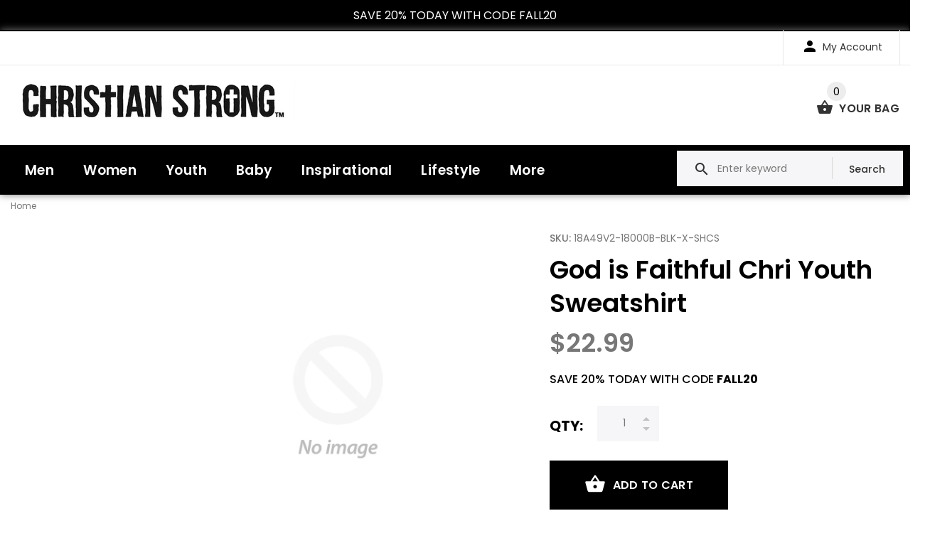

--- FILE ---
content_type: text/javascript; charset=utf-8
request_url: https://christianstrong.com/products/god-is-faithful-chri-youth-sweatshirt.js
body_size: -66
content:
{"id":6945557905591,"title":"God is Faithful Chri Youth Sweatshirt","handle":"god-is-faithful-chri-youth-sweatshirt","description":null,"published_at":"2021-08-23T16:52:58-04:00","created_at":"2021-08-23T16:52:58-04:00","vendor":"Christian Strong","type":"","tags":[],"price":2299,"price_min":2299,"price_max":2299,"available":true,"price_varies":false,"compare_at_price":1499,"compare_at_price_min":1499,"compare_at_price_max":1499,"compare_at_price_varies":false,"variants":[{"id":40546018361527,"title":"Default Title","option1":"Default Title","option2":null,"option3":null,"sku":"18A49V2-18000B-BLK-X-SHCS","requires_shipping":true,"taxable":true,"featured_image":null,"available":true,"name":"God is Faithful Chri Youth Sweatshirt","public_title":null,"options":["Default Title"],"price":2299,"weight":0,"compare_at_price":1499,"inventory_management":null,"barcode":null,"requires_selling_plan":false,"selling_plan_allocations":[]}],"images":[],"featured_image":null,"options":[{"name":"Title","position":1,"values":["Default Title"]}],"url":"\/products\/god-is-faithful-chri-youth-sweatshirt","requires_selling_plan":false,"selling_plan_groups":[]}

--- FILE ---
content_type: text/javascript;charset=UTF-8
request_url: https://searchserverapi.com/recommendations?api_key=5n3f7F9y1c&recommendation_widget_key=8G4W8Q1O4W9B2G5&request_page=product&product_ids=6945557905591&recommendation_collection=&restrictBy%5Bquantity%5D=1%7C&output=jsonp&callback=jQuery37103967417045334478_1768909707414&_=1768909707415
body_size: 16757
content:
jQuery37103967417045334478_1768909707414({"totalItems":2590,"startIndex":0,"itemsPerPage":10,"currentItemCount":10,"recommendation":{"title":"Featured New Arrivals"},"items":[{"product_id":"8037280383234","original_product_id":"8037280383234","title":"Spoiled by My Wife T Shirt","description":"If you are a man lucky enough to be blessed by Jesus and spoiled by your wife, then you have a lot to be thankful for! Share the joy of your Christian journey and your gratitude for your spouse with this trendy modern t shirt. Spread the good news that God sent us his only son, Jesus and he died for our sins! This cool t shirt is sure to be a favorite in your casual wardrobe. Wear it wherever you want to share the message of Jesus Christ!  Key Features:  Heavy Cotton T-Shirt             100% Cotton Preshrunk Jersey Knit         Classic fit with double-needle sleeve         Machine Washable Inside Out         Print Size Varies By Garment Size         Printed in the USA","link":"\/products\/spoiled-by-my-wife-t-shirt","price":"19.9900","list_price":"0.0000","quantity":"1","product_code":"18M185WHT-5000-IRGR-S-SHCS","image_link":"https:\/\/cdn.shopify.com\/s\/files\/1\/2546\/3410\/products\/e190a23a-32d1-4f6f-853e-9bf6bf15952e_dc6331e5-0d6d-41d2-98c8-1b588b345692_large.jpg?v=1685452713","vendor":"Christian Strong","discount":"0","add_to_cart_id":"43723415453954","total_reviews":"0","reviews_average_score":"0","shopify_variants":[{"variant_id":"43723415453954","sku":"18M185WHT-5000-IRGR-S-SHCS","barcode":"","price":"19.9900","list_price":"0.0000","taxable":"1","options":{"Color":"Irish Green","Size":"Small"},"available":"1","search_variant_metafields_data":[],"filter_variant_metafields_data":[],"image_link":"https:\/\/cdn.shopify.com\/s\/files\/1\/2546\/3410\/files\/18efe5a1-3a25-4275-aea4-a4395a15629c_25d25415-b4e2-4f64-b87c-c5c9d44d6708_large.jpg?v=1685452726","image_alt":"Spoiled by My Wife T Shirt-Direct To Garment Print-Christian Strong","quantity_at_location_4179165218":"9","quantity_total":"9","link":"\/products\/spoiled-by-my-wife-t-shirt?variant=43723415453954"},{"variant_id":"43723415486722","sku":"18M185WHT-5000-BLK-S-SHCS","barcode":"","price":"19.9900","list_price":"0.0000","taxable":"1","options":{"Color":"Black","Size":"Small"},"available":"1","search_variant_metafields_data":[],"filter_variant_metafields_data":[],"image_link":"https:\/\/cdn.shopify.com\/s\/files\/1\/2546\/3410\/files\/2a59a883-284d-4dcf-b7f0-2cddabc8f6fa_78c153ec-2019-4916-82bf-5a910e74d3e9_large.jpg?v=1685452739","image_alt":"Spoiled by My Wife T Shirt-Direct To Garment Print-Christian Strong","quantity_at_location_4179165218":"85","quantity_total":"85","link":"\/products\/spoiled-by-my-wife-t-shirt?variant=43723415486722"},{"variant_id":"43723415519490","sku":"18M185WHT-5000-RYL-M-SHCS","barcode":"","price":"19.9900","list_price":"0.0000","taxable":"1","options":{"Color":"Royal","Size":"Medium"},"available":"1","search_variant_metafields_data":[],"filter_variant_metafields_data":[],"image_link":"https:\/\/cdn.shopify.com\/s\/files\/1\/2546\/3410\/files\/c3044d4c-4820-48b6-9989-0238893a2331_6a852635-fe7c-4077-9e9c-c6167251a54f_large.jpg?v=1685452751","image_alt":"Spoiled by My Wife T Shirt-Direct To Garment Print-Christian Strong","quantity_at_location_4179165218":"43","quantity_total":"43","link":"\/products\/spoiled-by-my-wife-t-shirt?variant=43723415519490"},{"variant_id":"43723415552258","sku":"18M185WHT-5000-RYL-S-SHCS","barcode":"","price":"19.9900","list_price":"0.0000","taxable":"1","options":{"Color":"Royal","Size":"Small"},"available":"1","search_variant_metafields_data":[],"filter_variant_metafields_data":[],"image_link":"https:\/\/cdn.shopify.com\/s\/files\/1\/2546\/3410\/files\/c3044d4c-4820-48b6-9989-0238893a2331_6a852635-fe7c-4077-9e9c-c6167251a54f_large.jpg?v=1685452751","image_alt":"Spoiled by My Wife T Shirt-Direct To Garment Print-Christian Strong","quantity_at_location_4179165218":"36","quantity_total":"36","link":"\/products\/spoiled-by-my-wife-t-shirt?variant=43723415552258"},{"variant_id":"43723415585026","sku":"18M185WHT-5000-BLK-M-SHCS","barcode":"","price":"19.9900","list_price":"0.0000","taxable":"1","options":{"Color":"Black","Size":"Medium"},"available":"0","search_variant_metafields_data":[],"filter_variant_metafields_data":[],"image_link":"https:\/\/cdn.shopify.com\/s\/files\/1\/2546\/3410\/files\/2a59a883-284d-4dcf-b7f0-2cddabc8f6fa_78c153ec-2019-4916-82bf-5a910e74d3e9_large.jpg?v=1685452739","image_alt":"Spoiled by My Wife T Shirt-Direct To Garment Print-Christian Strong","quantity_total":"","link":"\/products\/spoiled-by-my-wife-t-shirt?variant=43723415585026"},{"variant_id":"43723415617794","sku":"18M185WHT-5000-IRGR-M-SHCS","barcode":"","price":"19.9900","list_price":"0.0000","taxable":"1","options":{"Color":"Irish Green","Size":"Medium"},"available":"1","search_variant_metafields_data":[],"filter_variant_metafields_data":[],"image_link":"https:\/\/cdn.shopify.com\/s\/files\/1\/2546\/3410\/files\/18efe5a1-3a25-4275-aea4-a4395a15629c_25d25415-b4e2-4f64-b87c-c5c9d44d6708_large.jpg?v=1685452726","image_alt":"Spoiled by My Wife T Shirt-Direct To Garment Print-Christian Strong","quantity_at_location_4179165218":"22","quantity_total":"22","link":"\/products\/spoiled-by-my-wife-t-shirt?variant=43723415617794"},{"variant_id":"43723415650562","sku":"18M185WHT-5000-RYL-L-SHCS","barcode":"","price":"19.9900","list_price":"0.0000","taxable":"1","options":{"Color":"Royal","Size":"Large"},"available":"1","search_variant_metafields_data":[],"filter_variant_metafields_data":[],"image_link":"https:\/\/cdn.shopify.com\/s\/files\/1\/2546\/3410\/files\/c3044d4c-4820-48b6-9989-0238893a2331_6a852635-fe7c-4077-9e9c-c6167251a54f_large.jpg?v=1685452751","image_alt":"Spoiled by My Wife T Shirt-Direct To Garment Print-Christian Strong","quantity_at_location_4179165218":"72","quantity_total":"72","link":"\/products\/spoiled-by-my-wife-t-shirt?variant=43723415650562"},{"variant_id":"43723415683330","sku":"18M185WHT-5000-IRGR-L-SHCS","barcode":"","price":"19.9900","list_price":"0.0000","taxable":"1","options":{"Color":"Irish Green","Size":"Large"},"available":"1","search_variant_metafields_data":[],"filter_variant_metafields_data":[],"image_link":"https:\/\/cdn.shopify.com\/s\/files\/1\/2546\/3410\/files\/18efe5a1-3a25-4275-aea4-a4395a15629c_25d25415-b4e2-4f64-b87c-c5c9d44d6708_large.jpg?v=1685452726","image_alt":"Spoiled by My Wife T Shirt-Direct To Garment Print-Christian Strong","quantity_at_location_4179165218":"20","quantity_total":"20","link":"\/products\/spoiled-by-my-wife-t-shirt?variant=43723415683330"},{"variant_id":"43723415716098","sku":"18M185WHT-5000-BLK-L-SHCS","barcode":"","price":"19.9900","list_price":"0.0000","taxable":"1","options":{"Color":"Black","Size":"Large"},"available":"0","search_variant_metafields_data":[],"filter_variant_metafields_data":[],"image_link":"https:\/\/cdn.shopify.com\/s\/files\/1\/2546\/3410\/files\/2a59a883-284d-4dcf-b7f0-2cddabc8f6fa_78c153ec-2019-4916-82bf-5a910e74d3e9_large.jpg?v=1685452739","image_alt":"Spoiled by My Wife T Shirt-Direct To Garment Print-Christian Strong","quantity_total":"","link":"\/products\/spoiled-by-my-wife-t-shirt?variant=43723415716098"},{"variant_id":"43723415748866","sku":"18M185WHT-5000-RYL-X-SHCS","barcode":"","price":"19.9900","list_price":"0.0000","taxable":"1","options":{"Color":"Royal","Size":"X Large"},"available":"1","search_variant_metafields_data":[],"filter_variant_metafields_data":[],"image_link":"https:\/\/cdn.shopify.com\/s\/files\/1\/2546\/3410\/files\/c3044d4c-4820-48b6-9989-0238893a2331_6a852635-fe7c-4077-9e9c-c6167251a54f_large.jpg?v=1685452751","image_alt":"Spoiled by My Wife T Shirt-Direct To Garment Print-Christian Strong","quantity_at_location_4179165218":"72","quantity_total":"72","link":"\/products\/spoiled-by-my-wife-t-shirt?variant=43723415748866"},{"variant_id":"43723415781634","sku":"18M185WHT-5000-BLK-X-SHCS","barcode":"","price":"19.9900","list_price":"0.0000","taxable":"1","options":{"Color":"Black","Size":"X Large"},"available":"0","search_variant_metafields_data":[],"filter_variant_metafields_data":[],"image_link":"https:\/\/cdn.shopify.com\/s\/files\/1\/2546\/3410\/files\/2a59a883-284d-4dcf-b7f0-2cddabc8f6fa_78c153ec-2019-4916-82bf-5a910e74d3e9_large.jpg?v=1685452739","image_alt":"Spoiled by My Wife T Shirt-Direct To Garment Print-Christian Strong","quantity_total":"","link":"\/products\/spoiled-by-my-wife-t-shirt?variant=43723415781634"},{"variant_id":"43723415814402","sku":"18M185WHT-5000-IRGR-X-SHCS","barcode":"","price":"19.9900","list_price":"0.0000","taxable":"1","options":{"Color":"Irish Green","Size":"X Large"},"available":"1","search_variant_metafields_data":[],"filter_variant_metafields_data":[],"image_link":"https:\/\/cdn.shopify.com\/s\/files\/1\/2546\/3410\/files\/18efe5a1-3a25-4275-aea4-a4395a15629c_25d25415-b4e2-4f64-b87c-c5c9d44d6708_large.jpg?v=1685452726","image_alt":"Spoiled by My Wife T Shirt-Direct To Garment Print-Christian Strong","quantity_at_location_4179165218":"38","quantity_total":"38","link":"\/products\/spoiled-by-my-wife-t-shirt?variant=43723415814402"},{"variant_id":"43723415847170","sku":"18M185WHT-5000-RYL-2X-SHCS","barcode":"","price":"21.9900","list_price":"0.0000","taxable":"1","options":{"Color":"Royal","Size":"2X Large"},"available":"1","search_variant_metafields_data":[],"filter_variant_metafields_data":[],"image_link":"https:\/\/cdn.shopify.com\/s\/files\/1\/2546\/3410\/files\/c3044d4c-4820-48b6-9989-0238893a2331_6a852635-fe7c-4077-9e9c-c6167251a54f_large.jpg?v=1685452751","image_alt":"Spoiled by My Wife T Shirt-Direct To Garment Print-Christian Strong","quantity_at_location_4179165218":"35","quantity_total":"35","link":"\/products\/spoiled-by-my-wife-t-shirt?variant=43723415847170"},{"variant_id":"43723415879938","sku":"18M185WHT-5000-BLK-2X-SHCS","barcode":"","price":"21.9900","list_price":"0.0000","taxable":"1","options":{"Color":"Black","Size":"2X Large"},"available":"1","search_variant_metafields_data":[],"filter_variant_metafields_data":[],"image_link":"https:\/\/cdn.shopify.com\/s\/files\/1\/2546\/3410\/files\/2a59a883-284d-4dcf-b7f0-2cddabc8f6fa_78c153ec-2019-4916-82bf-5a910e74d3e9_large.jpg?v=1685452739","image_alt":"Spoiled by My Wife T Shirt-Direct To Garment Print-Christian Strong","quantity_at_location_4179165218":"42","quantity_total":"42","link":"\/products\/spoiled-by-my-wife-t-shirt?variant=43723415879938"},{"variant_id":"43723415912706","sku":"18M185WHT-5000-IRGR-2X-SHCS","barcode":"","price":"21.9900","list_price":"0.0000","taxable":"1","options":{"Color":"Irish Green","Size":"2X Large"},"available":"1","search_variant_metafields_data":[],"filter_variant_metafields_data":[],"image_link":"https:\/\/cdn.shopify.com\/s\/files\/1\/2546\/3410\/files\/18efe5a1-3a25-4275-aea4-a4395a15629c_25d25415-b4e2-4f64-b87c-c5c9d44d6708_large.jpg?v=1685452726","image_alt":"Spoiled by My Wife T Shirt-Direct To Garment Print-Christian Strong","quantity_at_location_4179165218":"41","quantity_total":"41","link":"\/products\/spoiled-by-my-wife-t-shirt?variant=43723415912706"},{"variant_id":"43723415945474","sku":"18M185WHT-5000-RYL-3X-SHCS","barcode":"","price":"21.9900","list_price":"0.0000","taxable":"1","options":{"Color":"Royal","Size":"3X Large"},"available":"1","search_variant_metafields_data":[],"filter_variant_metafields_data":[],"image_link":"https:\/\/cdn.shopify.com\/s\/files\/1\/2546\/3410\/files\/c3044d4c-4820-48b6-9989-0238893a2331_6a852635-fe7c-4077-9e9c-c6167251a54f_large.jpg?v=1685452751","image_alt":"Spoiled by My Wife T Shirt-Direct To Garment Print-Christian Strong","quantity_at_location_4179165218":"32","quantity_total":"32","link":"\/products\/spoiled-by-my-wife-t-shirt?variant=43723415945474"},{"variant_id":"43723415978242","sku":"18M185WHT-5000-IRGR-3X-SHCS","barcode":"","price":"21.9900","list_price":"0.0000","taxable":"1","options":{"Color":"Irish Green","Size":"3X Large"},"available":"1","search_variant_metafields_data":[],"filter_variant_metafields_data":[],"image_link":"https:\/\/cdn.shopify.com\/s\/files\/1\/2546\/3410\/files\/18efe5a1-3a25-4275-aea4-a4395a15629c_25d25415-b4e2-4f64-b87c-c5c9d44d6708_large.jpg?v=1685452726","image_alt":"Spoiled by My Wife T Shirt-Direct To Garment Print-Christian Strong","quantity_at_location_4179165218":"34","quantity_total":"34","link":"\/products\/spoiled-by-my-wife-t-shirt?variant=43723415978242"},{"variant_id":"43723416011010","sku":"18M185WHT-5000-BLK-3X-SHCS","barcode":"","price":"21.9900","list_price":"0.0000","taxable":"1","options":{"Color":"Black","Size":"3X Large"},"available":"1","search_variant_metafields_data":[],"filter_variant_metafields_data":[],"image_link":"https:\/\/cdn.shopify.com\/s\/files\/1\/2546\/3410\/files\/2a59a883-284d-4dcf-b7f0-2cddabc8f6fa_78c153ec-2019-4916-82bf-5a910e74d3e9_large.jpg?v=1685452739","image_alt":"Spoiled by My Wife T Shirt-Direct To Garment Print-Christian Strong","quantity_at_location_4179165218":"40","quantity_total":"40","link":"\/products\/spoiled-by-my-wife-t-shirt?variant=43723416011010"}],"shopify_images":["https:\/\/cdn.shopify.com\/s\/files\/1\/2546\/3410\/products\/e190a23a-32d1-4f6f-853e-9bf6bf15952e_dc6331e5-0d6d-41d2-98c8-1b588b345692_large.jpg?v=1685452713","https:\/\/cdn.shopify.com\/s\/files\/1\/2546\/3410\/products\/3428b5d0-34c9-4f92-95f8-15d87715ef50_eef617f5-01d3-4402-a8ce-0ce26fc29258_large.jpg?v=1685452713","https:\/\/cdn.shopify.com\/s\/files\/1\/2546\/3410\/products\/c5e4775b-ce97-4f72-84de-2447ee00e93c_4672aeb3-3358-48e9-ad9e-71350421f2c3_large.jpg?v=1685452713","https:\/\/cdn.shopify.com\/s\/files\/1\/2546\/3410\/products\/b884d137-cdac-42a0-9e9c-6ea566069196_bb6fd611-0863-462e-b123-ce84bdd93c46_large.jpg?v=1685452713","https:\/\/cdn.shopify.com\/s\/files\/1\/2546\/3410\/products\/b8ca7a32-22e4-4121-8d33-f29eec72a541_88c9b6ef-a8bd-4013-a152-3085c84bd957_large.jpg?v=1685452713","https:\/\/cdn.shopify.com\/s\/files\/1\/2546\/3410\/files\/269fe38e-be8d-4a5f-831d-9238e4944ba5_94877df1-5f7a-4ddd-99a1-d00620ad3a13_large.jpg?v=1685452715","https:\/\/cdn.shopify.com\/s\/files\/1\/2546\/3410\/files\/05a33b81-6926-48d9-8dad-d8e8c049d0ef_8fea98ba-7879-4cee-92da-9ae0c9542bc4_large.jpg?v=1685452718","https:\/\/cdn.shopify.com\/s\/files\/1\/2546\/3410\/files\/5bd397e2-cfb8-4579-bf5e-9f285aa5379f_d2f90287-e5d0-417a-8b0b-717f68493cbc_large.jpg?v=1685452722","https:\/\/cdn.shopify.com\/s\/files\/1\/2546\/3410\/files\/89bdb87d-90b6-4564-991f-0619e35c1f06_7d311a70-fb66-45a5-bcd4-f522c75de645_large.jpg?v=1685452724","https:\/\/cdn.shopify.com\/s\/files\/1\/2546\/3410\/files\/18efe5a1-3a25-4275-aea4-a4395a15629c_25d25415-b4e2-4f64-b87c-c5c9d44d6708_large.jpg?v=1685452726","https:\/\/cdn.shopify.com\/s\/files\/1\/2546\/3410\/files\/d8e7b306-14a5-45aa-8059-97f7f2c6fdff_8acbac2d-30ce-4e83-b725-b0676798561a_large.jpg?v=1685452728","https:\/\/cdn.shopify.com\/s\/files\/1\/2546\/3410\/files\/e252d553-9f8a-4962-9feb-4cd45b1c001f_ed9cee39-557e-4462-b54a-84d7be2b5128_large.jpg?v=1685452732","https:\/\/cdn.shopify.com\/s\/files\/1\/2546\/3410\/files\/ae1d48af-48fc-42c5-8fab-89847d49580d_4b0d94e9-d9f9-45da-9233-c0a655dc2bce_large.jpg?v=1685452736","https:\/\/cdn.shopify.com\/s\/files\/1\/2546\/3410\/files\/bb96ce88-bbd3-4028-ad17-1e7bc6c63fdb_bb654bc0-56e6-4f66-b610-bc34db4213e1_large.jpg?v=1685452737","https:\/\/cdn.shopify.com\/s\/files\/1\/2546\/3410\/files\/2a59a883-284d-4dcf-b7f0-2cddabc8f6fa_78c153ec-2019-4916-82bf-5a910e74d3e9_large.jpg?v=1685452739","https:\/\/cdn.shopify.com\/s\/files\/1\/2546\/3410\/files\/a9e9362a-fc86-4603-906a-e4b960a934a7_c15b1a2d-2861-4a0c-94d4-f8a3e97e1a61_large.jpg?v=1685452741","https:\/\/cdn.shopify.com\/s\/files\/1\/2546\/3410\/files\/137691d1-2ad5-4870-aed3-3d696f391826_d51cd006-9718-4598-936a-3d2b0bf80a62_large.jpg?v=1685452744","https:\/\/cdn.shopify.com\/s\/files\/1\/2546\/3410\/files\/1db9ca77-428d-4be0-8ef4-d77eb71c50a4_157cf163-0ca7-4d35-b62f-925afcb674b3_large.jpg?v=1685452748","https:\/\/cdn.shopify.com\/s\/files\/1\/2546\/3410\/files\/1ba20f1e-d8ee-4743-bf56-5ffe9792fad4_57df7843-a2c1-4643-8386-78c0faf1d688_large.jpg?v=1685452750","https:\/\/cdn.shopify.com\/s\/files\/1\/2546\/3410\/files\/c3044d4c-4820-48b6-9989-0238893a2331_6a852635-fe7c-4077-9e9c-c6167251a54f_large.jpg?v=1685452751"],"shopify_images_alt":["Spoiled by My Wife T Shirt-Direct To Garment Print-Christian Strong","Spoiled by My Wife T Shirt-Direct To Garment Print-Christian Strong","Spoiled by My Wife T Shirt-Direct To Garment Print-Christian Strong","Spoiled by My Wife T Shirt-Direct To Garment Print-Christian Strong","Spoiled by My Wife T Shirt-Direct To Garment Print-Christian Strong","Spoiled by My Wife T Shirt-Direct To Garment Print-Christian Strong","Spoiled by My Wife T Shirt-Direct To Garment Print-Christian Strong","Spoiled by My Wife T Shirt-Direct To Garment Print-Christian Strong","Spoiled by My Wife T Shirt-Direct To Garment Print-Christian Strong","Spoiled by My Wife T Shirt-Direct To Garment Print-Christian Strong","Spoiled by My Wife T Shirt-Direct To Garment Print-Christian Strong","Spoiled by My Wife T Shirt-Direct To Garment Print-Christian Strong","Spoiled by My Wife T Shirt-Direct To Garment Print-Christian Strong","Spoiled by My Wife T Shirt-Direct To Garment Print-Christian Strong","Spoiled by My Wife T Shirt-Direct To Garment Print-Christian Strong","Spoiled by My Wife T Shirt-Direct To Garment Print-Christian Strong","Spoiled by My Wife T Shirt-Direct To Garment Print-Christian Strong","Spoiled by My Wife T Shirt-Direct To Garment Print-Christian Strong","Spoiled by My Wife T Shirt-Direct To Garment Print-Christian Strong","Spoiled by My Wife T Shirt-Direct To Garment Print-Christian Strong"],"tags":"18M185[:ATTR:]Christian|One Color[:ATTR:]Mens|Unisex[:ATTR:]Tee[:ATTR:]Unisex","quantity_total":"621","collections":"All Items[:ATTR:]Christian T-Shirts[:ATTR:]Collections[:ATTR:]Featured[:ATTR:]Newest Products[:ATTR:]Shop All"},{"product_id":"7937708491010","original_product_id":"7937708491010","title":"In Love With Jesus Long Sleeve T Shirt","description":"Are you in love with Jesus? Share the joy of your Christian journey with this trendy modern long sleeve tee, and spread the good news that Christ has saved us! This cool long sleeve tee is sure to be a favorite in your casual wardrobe. Wear it wherever you want to share the message of Jesus Christ!  Key Features:  Ultra Cotton Adult Long Sleeve T-Shirt             100% Cotton Preshrunk Jersey Knit         Double-needle bottom hem and rib cuffs         Machine Washable Inside Out         Print Size Varies By Garment Size         Printed in the USA","link":"\/products\/im-in-love-with-jesus-printed-adult-long-sleeve-t-shirt-1","price":"22.9900","list_price":"0.0000","quantity":"1","product_code":"18L209WHT-2400-ORG-S-SHCS","image_link":"https:\/\/cdn.shopify.com\/s\/files\/1\/2546\/3410\/products\/013f619e-4366-49ef-ab24-da70742361c3_large.jpg?v=1674489475","vendor":"Christian Strong","discount":"0","add_to_cart_id":"43535513420034","total_reviews":"0","reviews_average_score":"0","shopify_variants":[{"variant_id":"43535513387266","sku":"18L209WHT-2400-ORG-S-SHCS","barcode":"","price":"22.9900","list_price":"0.0000","taxable":"1","options":{"Color":"Orange","Size":"Small"},"available":"0","search_variant_metafields_data":[],"filter_variant_metafields_data":[],"image_link":"https:\/\/cdn.shopify.com\/s\/files\/1\/2546\/3410\/products\/6691265e-4fbd-45d6-baf9-74961b4d3834_large.jpg?v=1674489505","image_alt":"In Love With Jesus Long Sleeve T Shirt-Direct To Garment Print-Christian Strong","quantity_total":"","link":"\/products\/im-in-love-with-jesus-printed-adult-long-sleeve-t-shirt-1?variant=43535513387266"},{"variant_id":"43535513420034","sku":"18L209WHT-2400-BLK-S-SHCS","barcode":"","price":"22.9900","list_price":"0.0000","taxable":"1","options":{"Color":"Black","Size":"Small"},"available":"1","search_variant_metafields_data":[],"filter_variant_metafields_data":[],"image_link":"https:\/\/cdn.shopify.com\/s\/files\/1\/2546\/3410\/products\/61dd65d1-6690-46b9-831f-b2cf00ebd20a_large.jpg?v=1674489585","image_alt":"In Love With Jesus Long Sleeve T Shirt-Direct To Garment Print-Christian Strong","quantity_at_location_4179165218":"61","quantity_total":"61","link":"\/products\/im-in-love-with-jesus-printed-adult-long-sleeve-t-shirt-1?variant=43535513420034"},{"variant_id":"43535513452802","sku":"18L209WHT-2400-IRGR-S-SHCS","barcode":"","price":"22.9900","list_price":"0.0000","taxable":"1","options":{"Color":"Irish Green","Size":"Small"},"available":"0","search_variant_metafields_data":[],"filter_variant_metafields_data":[],"image_link":"https:\/\/cdn.shopify.com\/s\/files\/1\/2546\/3410\/products\/fa91d2d5-47cb-4a9d-bb0e-e0dfe72e52e0_large.jpg?v=1674489534","image_alt":"In Love With Jesus Long Sleeve T Shirt-Direct To Garment Print-Christian Strong","quantity_total":"","link":"\/products\/im-in-love-with-jesus-printed-adult-long-sleeve-t-shirt-1?variant=43535513452802"},{"variant_id":"43535513485570","sku":"18L209WHT-2400-GOLD-S-SHCS","barcode":"","price":"22.9900","list_price":"0.0000","taxable":"1","options":{"Color":"Gold","Size":"Small"},"available":"0","search_variant_metafields_data":[],"filter_variant_metafields_data":[],"image_link":"https:\/\/cdn.shopify.com\/s\/files\/1\/2546\/3410\/products\/19b876de-bafc-46a1-96e5-14e4f47ba3ff_large.jpg?v=1674489553","image_alt":"In Love With Jesus Long Sleeve T Shirt-Direct To Garment Print-Christian Strong","quantity_total":"","link":"\/products\/im-in-love-with-jesus-printed-adult-long-sleeve-t-shirt-1?variant=43535513485570"},{"variant_id":"43535513518338","sku":"18L209WHT-2400-NVY-S-SHCS","barcode":"","price":"22.9900","list_price":"0.0000","taxable":"1","options":{"Color":"Navy","Size":"Small"},"available":"0","search_variant_metafields_data":[],"filter_variant_metafields_data":[],"image_link":"https:\/\/cdn.shopify.com\/s\/files\/1\/2546\/3410\/products\/31f8cdb0-25d7-453c-9440-ce4e893ceb18_large.jpg?v=1674489570","image_alt":"In Love With Jesus Long Sleeve T Shirt-Direct To Garment Print-Christian Strong","quantity_total":"","link":"\/products\/im-in-love-with-jesus-printed-adult-long-sleeve-t-shirt-1?variant=43535513518338"},{"variant_id":"43535513551106","sku":"18L209WHT-2400-RED-M-SHCS","barcode":"","price":"22.9900","list_price":"0.0000","taxable":"1","options":{"Color":"Red","Size":"Medium"},"available":"0","search_variant_metafields_data":[],"filter_variant_metafields_data":[],"image_link":"https:\/\/cdn.shopify.com\/s\/files\/1\/2546\/3410\/products\/63ac0041-dc10-41f9-b886-0f706e500881_4e2c2dd4-a3fb-4030-9cfb-57765dc6c855_large.jpg?v=1674489636","image_alt":"In Love With Jesus Long Sleeve T Shirt-Direct To Garment Print-Christian Strong","quantity_total":"","link":"\/products\/im-in-love-with-jesus-printed-adult-long-sleeve-t-shirt-1?variant=43535513551106"},{"variant_id":"43535513583874","sku":"18L209WHT-2400-FRGN-M-SHCS","barcode":"","price":"22.9900","list_price":"0.0000","taxable":"1","options":{"Color":"Forest Green","Size":"Medium"},"available":"0","search_variant_metafields_data":[],"filter_variant_metafields_data":[],"image_link":"https:\/\/cdn.shopify.com\/s\/files\/1\/2546\/3410\/products\/26564c2e-86b5-439c-b4a3-e00a62c6af76_0d48271c-b8dc-43c7-b788-e8907c5b0abf_large.jpg?v=1674489619","image_alt":"In Love With Jesus Long Sleeve T Shirt-Direct To Garment Print-Christian Strong","quantity_total":"","link":"\/products\/im-in-love-with-jesus-printed-adult-long-sleeve-t-shirt-1?variant=43535513583874"},{"variant_id":"43535513616642","sku":"18L209WHT-2400-CABL-M-SHCS","barcode":"","price":"22.9900","list_price":"0.0000","taxable":"1","options":{"Color":"Carolina Blue","Size":"Medium"},"available":"0","search_variant_metafields_data":[],"filter_variant_metafields_data":[],"image_link":"https:\/\/cdn.shopify.com\/s\/files\/1\/2546\/3410\/products\/cca23085-16eb-47ff-90cd-a6a818c3f9f6_large.jpg?v=1674489602","image_alt":"In Love With Jesus Long Sleeve T Shirt-Direct To Garment Print-Christian Strong","quantity_total":"","link":"\/products\/im-in-love-with-jesus-printed-adult-long-sleeve-t-shirt-1?variant=43535513616642"},{"variant_id":"43535513649410","sku":"18L209WHT-2400-RYL-M-SHCS","barcode":"","price":"22.9900","list_price":"0.0000","taxable":"1","options":{"Color":"Royal","Size":"Medium"},"available":"0","search_variant_metafields_data":[],"filter_variant_metafields_data":[],"image_link":"https:\/\/cdn.shopify.com\/s\/files\/1\/2546\/3410\/products\/c572c9a5-7269-47f7-839e-dc8305c6f2f2_large.jpg?v=1674489653","image_alt":"In Love With Jesus Long Sleeve T Shirt-Direct To Garment Print-Christian Strong","quantity_total":"","link":"\/products\/im-in-love-with-jesus-printed-adult-long-sleeve-t-shirt-1?variant=43535513649410"},{"variant_id":"43535513682178","sku":"18L209WHT-2400-RED-S-SHCS","barcode":"","price":"22.9900","list_price":"0.0000","taxable":"1","options":{"Color":"Red","Size":"Small"},"available":"1","search_variant_metafields_data":[],"filter_variant_metafields_data":[],"image_link":"https:\/\/cdn.shopify.com\/s\/files\/1\/2546\/3410\/products\/63ac0041-dc10-41f9-b886-0f706e500881_4e2c2dd4-a3fb-4030-9cfb-57765dc6c855_large.jpg?v=1674489636","image_alt":"In Love With Jesus Long Sleeve T Shirt-Direct To Garment Print-Christian Strong","quantity_at_location_4179165218":"16","quantity_total":"16","link":"\/products\/im-in-love-with-jesus-printed-adult-long-sleeve-t-shirt-1?variant=43535513682178"},{"variant_id":"43535513714946","sku":"18L209WHT-2400-CABL-S-SHCS","barcode":"","price":"22.9900","list_price":"0.0000","taxable":"1","options":{"Color":"Carolina Blue","Size":"Small"},"available":"0","search_variant_metafields_data":[],"filter_variant_metafields_data":[],"image_link":"https:\/\/cdn.shopify.com\/s\/files\/1\/2546\/3410\/products\/cca23085-16eb-47ff-90cd-a6a818c3f9f6_large.jpg?v=1674489602","image_alt":"In Love With Jesus Long Sleeve T Shirt-Direct To Garment Print-Christian Strong","quantity_total":"","link":"\/products\/im-in-love-with-jesus-printed-adult-long-sleeve-t-shirt-1?variant=43535513714946"},{"variant_id":"43535513747714","sku":"18L209WHT-2400-RYL-S-SHCS","barcode":"","price":"22.9900","list_price":"0.0000","taxable":"1","options":{"Color":"Royal","Size":"Small"},"available":"1","search_variant_metafields_data":[],"filter_variant_metafields_data":[],"image_link":"https:\/\/cdn.shopify.com\/s\/files\/1\/2546\/3410\/products\/c572c9a5-7269-47f7-839e-dc8305c6f2f2_large.jpg?v=1674489653","image_alt":"In Love With Jesus Long Sleeve T Shirt-Direct To Garment Print-Christian Strong","quantity_at_location_4179165218":"14","quantity_total":"14","link":"\/products\/im-in-love-with-jesus-printed-adult-long-sleeve-t-shirt-1?variant=43535513747714"},{"variant_id":"43535513780482","sku":"18L209WHT-2400-FRGN-S-SHCS","barcode":"","price":"22.9900","list_price":"0.0000","taxable":"1","options":{"Color":"Forest Green","Size":"Small"},"available":"0","search_variant_metafields_data":[],"filter_variant_metafields_data":[],"image_link":"https:\/\/cdn.shopify.com\/s\/files\/1\/2546\/3410\/products\/26564c2e-86b5-439c-b4a3-e00a62c6af76_0d48271c-b8dc-43c7-b788-e8907c5b0abf_large.jpg?v=1674489619","image_alt":"In Love With Jesus Long Sleeve T Shirt-Direct To Garment Print-Christian Strong","quantity_total":"","link":"\/products\/im-in-love-with-jesus-printed-adult-long-sleeve-t-shirt-1?variant=43535513780482"},{"variant_id":"43535513813250","sku":"18L209WHT-2400-ORG-M-SHCS","barcode":"","price":"22.9900","list_price":"0.0000","taxable":"1","options":{"Color":"Orange","Size":"Medium"},"available":"0","search_variant_metafields_data":[],"filter_variant_metafields_data":[],"image_link":"https:\/\/cdn.shopify.com\/s\/files\/1\/2546\/3410\/products\/6691265e-4fbd-45d6-baf9-74961b4d3834_large.jpg?v=1674489505","image_alt":"In Love With Jesus Long Sleeve T Shirt-Direct To Garment Print-Christian Strong","quantity_total":"","link":"\/products\/im-in-love-with-jesus-printed-adult-long-sleeve-t-shirt-1?variant=43535513813250"},{"variant_id":"43535513846018","sku":"18L209WHT-2400-GOLD-M-SHCS","barcode":"","price":"22.9900","list_price":"0.0000","taxable":"1","options":{"Color":"Gold","Size":"Medium"},"available":"0","search_variant_metafields_data":[],"filter_variant_metafields_data":[],"image_link":"https:\/\/cdn.shopify.com\/s\/files\/1\/2546\/3410\/products\/19b876de-bafc-46a1-96e5-14e4f47ba3ff_large.jpg?v=1674489553","image_alt":"In Love With Jesus Long Sleeve T Shirt-Direct To Garment Print-Christian Strong","quantity_total":"","link":"\/products\/im-in-love-with-jesus-printed-adult-long-sleeve-t-shirt-1?variant=43535513846018"},{"variant_id":"43535513878786","sku":"18L209WHT-2400-BLK-M-SHCS","barcode":"","price":"22.9900","list_price":"0.0000","taxable":"1","options":{"Color":"Black","Size":"Medium"},"available":"1","search_variant_metafields_data":[],"filter_variant_metafields_data":[],"image_link":"https:\/\/cdn.shopify.com\/s\/files\/1\/2546\/3410\/products\/61dd65d1-6690-46b9-831f-b2cf00ebd20a_large.jpg?v=1674489585","image_alt":"In Love With Jesus Long Sleeve T Shirt-Direct To Garment Print-Christian Strong","quantity_at_location_4179165218":"29","quantity_total":"29","link":"\/products\/im-in-love-with-jesus-printed-adult-long-sleeve-t-shirt-1?variant=43535513878786"},{"variant_id":"43535513911554","sku":"18L209WHT-2400-IRGR-M-SHCS","barcode":"","price":"22.9900","list_price":"0.0000","taxable":"1","options":{"Color":"Irish Green","Size":"Medium"},"available":"0","search_variant_metafields_data":[],"filter_variant_metafields_data":[],"image_link":"https:\/\/cdn.shopify.com\/s\/files\/1\/2546\/3410\/products\/fa91d2d5-47cb-4a9d-bb0e-e0dfe72e52e0_large.jpg?v=1674489534","image_alt":"In Love With Jesus Long Sleeve T Shirt-Direct To Garment Print-Christian Strong","quantity_total":"","link":"\/products\/im-in-love-with-jesus-printed-adult-long-sleeve-t-shirt-1?variant=43535513911554"},{"variant_id":"43535513944322","sku":"18L209WHT-2400-NVY-M-SHCS","barcode":"","price":"22.9900","list_price":"0.0000","taxable":"1","options":{"Color":"Navy","Size":"Medium"},"available":"0","search_variant_metafields_data":[],"filter_variant_metafields_data":[],"image_link":"https:\/\/cdn.shopify.com\/s\/files\/1\/2546\/3410\/products\/31f8cdb0-25d7-453c-9440-ce4e893ceb18_large.jpg?v=1674489570","image_alt":"In Love With Jesus Long Sleeve T Shirt-Direct To Garment Print-Christian Strong","quantity_total":"","link":"\/products\/im-in-love-with-jesus-printed-adult-long-sleeve-t-shirt-1?variant=43535513944322"},{"variant_id":"43535513977090","sku":"18L209WHT-2400-PRPL-L-SHCS","barcode":"","price":"22.9900","list_price":"0.0000","taxable":"1","options":{"Color":"Purple","Size":"Large"},"available":"0","search_variant_metafields_data":[],"filter_variant_metafields_data":[],"image_link":"https:\/\/cdn.shopify.com\/s\/files\/1\/2546\/3410\/products\/c7ad510f-62c0-45b0-a2ba-c0361f897047_5b192d62-73ac-4417-b1b6-db9a2b5e2192_large.jpg?v=1674489676","image_alt":"In Love With Jesus Long Sleeve T Shirt-Direct To Garment Print-Christian Strong","quantity_total":"","link":"\/products\/im-in-love-with-jesus-printed-adult-long-sleeve-t-shirt-1?variant=43535513977090"},{"variant_id":"43535514009858","sku":"18L209WHT-2400-PRPL-M-SHCS","barcode":"","price":"22.9900","list_price":"0.0000","taxable":"1","options":{"Color":"Purple","Size":"Medium"},"available":"0","search_variant_metafields_data":[],"filter_variant_metafields_data":[],"image_link":"https:\/\/cdn.shopify.com\/s\/files\/1\/2546\/3410\/products\/c7ad510f-62c0-45b0-a2ba-c0361f897047_5b192d62-73ac-4417-b1b6-db9a2b5e2192_large.jpg?v=1674489676","image_alt":"In Love With Jesus Long Sleeve T Shirt-Direct To Garment Print-Christian Strong","quantity_total":"","link":"\/products\/im-in-love-with-jesus-printed-adult-long-sleeve-t-shirt-1?variant=43535514009858"},{"variant_id":"43535514042626","sku":"18L209WHT-2400-PRPL-S-SHCS","barcode":"","price":"22.9900","list_price":"0.0000","taxable":"1","options":{"Color":"Purple","Size":"Small"},"available":"0","search_variant_metafields_data":[],"filter_variant_metafields_data":[],"image_link":"https:\/\/cdn.shopify.com\/s\/files\/1\/2546\/3410\/products\/c7ad510f-62c0-45b0-a2ba-c0361f897047_5b192d62-73ac-4417-b1b6-db9a2b5e2192_large.jpg?v=1674489676","image_alt":"In Love With Jesus Long Sleeve T Shirt-Direct To Garment Print-Christian Strong","quantity_total":"","link":"\/products\/im-in-love-with-jesus-printed-adult-long-sleeve-t-shirt-1?variant=43535514042626"},{"variant_id":"43535514075394","sku":"18L209WHT-2400-RED-L-SHCS","barcode":"","price":"22.9900","list_price":"0.0000","taxable":"1","options":{"Color":"Red","Size":"Large"},"available":"1","search_variant_metafields_data":[],"filter_variant_metafields_data":[],"image_link":"https:\/\/cdn.shopify.com\/s\/files\/1\/2546\/3410\/products\/63ac0041-dc10-41f9-b886-0f706e500881_4e2c2dd4-a3fb-4030-9cfb-57765dc6c855_large.jpg?v=1674489636","image_alt":"In Love With Jesus Long Sleeve T Shirt-Direct To Garment Print-Christian Strong","quantity_at_location_4179165218":"58","quantity_total":"58","link":"\/products\/im-in-love-with-jesus-printed-adult-long-sleeve-t-shirt-1?variant=43535514075394"},{"variant_id":"43535514108162","sku":"18L209WHT-2400-RYL-L-SHCS","barcode":"","price":"22.9900","list_price":"0.0000","taxable":"1","options":{"Color":"Royal","Size":"Large"},"available":"1","search_variant_metafields_data":[],"filter_variant_metafields_data":[],"image_link":"https:\/\/cdn.shopify.com\/s\/files\/1\/2546\/3410\/products\/c572c9a5-7269-47f7-839e-dc8305c6f2f2_large.jpg?v=1674489653","image_alt":"In Love With Jesus Long Sleeve T Shirt-Direct To Garment Print-Christian Strong","quantity_at_location_4179165218":"46","quantity_total":"46","link":"\/products\/im-in-love-with-jesus-printed-adult-long-sleeve-t-shirt-1?variant=43535514108162"},{"variant_id":"43535514140930","sku":"18L209WHT-2400-CABL-L-SHCS","barcode":"","price":"22.9900","list_price":"0.0000","taxable":"1","options":{"Color":"Carolina Blue","Size":"Large"},"available":"0","search_variant_metafields_data":[],"filter_variant_metafields_data":[],"image_link":"https:\/\/cdn.shopify.com\/s\/files\/1\/2546\/3410\/products\/cca23085-16eb-47ff-90cd-a6a818c3f9f6_large.jpg?v=1674489602","image_alt":"In Love With Jesus Long Sleeve T Shirt-Direct To Garment Print-Christian Strong","quantity_total":"","link":"\/products\/im-in-love-with-jesus-printed-adult-long-sleeve-t-shirt-1?variant=43535514140930"},{"variant_id":"43535514173698","sku":"18L209WHT-2400-FRGN-L-SHCS","barcode":"","price":"22.9900","list_price":"0.0000","taxable":"1","options":{"Color":"Forest Green","Size":"Large"},"available":"0","search_variant_metafields_data":[],"filter_variant_metafields_data":[],"image_link":"https:\/\/cdn.shopify.com\/s\/files\/1\/2546\/3410\/products\/26564c2e-86b5-439c-b4a3-e00a62c6af76_0d48271c-b8dc-43c7-b788-e8907c5b0abf_large.jpg?v=1674489619","image_alt":"In Love With Jesus Long Sleeve T Shirt-Direct To Garment Print-Christian Strong","quantity_total":"","link":"\/products\/im-in-love-with-jesus-printed-adult-long-sleeve-t-shirt-1?variant=43535514173698"},{"variant_id":"43535514206466","sku":"18L209WHT-2400-ORG-L-SHCS","barcode":"","price":"22.9900","list_price":"0.0000","taxable":"1","options":{"Color":"Orange","Size":"Large"},"available":"0","search_variant_metafields_data":[],"filter_variant_metafields_data":[],"image_link":"https:\/\/cdn.shopify.com\/s\/files\/1\/2546\/3410\/products\/6691265e-4fbd-45d6-baf9-74961b4d3834_large.jpg?v=1674489505","image_alt":"In Love With Jesus Long Sleeve T Shirt-Direct To Garment Print-Christian Strong","quantity_total":"","link":"\/products\/im-in-love-with-jesus-printed-adult-long-sleeve-t-shirt-1?variant=43535514206466"},{"variant_id":"43535514239234","sku":"18L209WHT-2400-IRGR-L-SHCS","barcode":"","price":"22.9900","list_price":"0.0000","taxable":"1","options":{"Color":"Irish Green","Size":"Large"},"available":"0","search_variant_metafields_data":[],"filter_variant_metafields_data":[],"image_link":"https:\/\/cdn.shopify.com\/s\/files\/1\/2546\/3410\/products\/fa91d2d5-47cb-4a9d-bb0e-e0dfe72e52e0_large.jpg?v=1674489534","image_alt":"In Love With Jesus Long Sleeve T Shirt-Direct To Garment Print-Christian Strong","quantity_total":"","link":"\/products\/im-in-love-with-jesus-printed-adult-long-sleeve-t-shirt-1?variant=43535514239234"},{"variant_id":"43535514272002","sku":"18L209WHT-2400-GOLD-L-SHCS","barcode":"","price":"22.9900","list_price":"0.0000","taxable":"1","options":{"Color":"Gold","Size":"Large"},"available":"0","search_variant_metafields_data":[],"filter_variant_metafields_data":[],"image_link":"https:\/\/cdn.shopify.com\/s\/files\/1\/2546\/3410\/products\/19b876de-bafc-46a1-96e5-14e4f47ba3ff_large.jpg?v=1674489553","image_alt":"In Love With Jesus Long Sleeve T Shirt-Direct To Garment Print-Christian Strong","quantity_total":"","link":"\/products\/im-in-love-with-jesus-printed-adult-long-sleeve-t-shirt-1?variant=43535514272002"},{"variant_id":"43535514304770","sku":"18L209WHT-2400-BLK-L-SHCS","barcode":"","price":"22.9900","list_price":"0.0000","taxable":"1","options":{"Color":"Black","Size":"Large"},"available":"0","search_variant_metafields_data":[],"filter_variant_metafields_data":[],"image_link":"https:\/\/cdn.shopify.com\/s\/files\/1\/2546\/3410\/products\/61dd65d1-6690-46b9-831f-b2cf00ebd20a_large.jpg?v=1674489585","image_alt":"In Love With Jesus Long Sleeve T Shirt-Direct To Garment Print-Christian Strong","quantity_total":"","link":"\/products\/im-in-love-with-jesus-printed-adult-long-sleeve-t-shirt-1?variant=43535514304770"},{"variant_id":"43535514337538","sku":"18L209WHT-2400-NVY-L-SHCS","barcode":"","price":"22.9900","list_price":"0.0000","taxable":"1","options":{"Color":"Navy","Size":"Large"},"available":"0","search_variant_metafields_data":[],"filter_variant_metafields_data":[],"image_link":"https:\/\/cdn.shopify.com\/s\/files\/1\/2546\/3410\/products\/31f8cdb0-25d7-453c-9440-ce4e893ceb18_large.jpg?v=1674489570","image_alt":"In Love With Jesus Long Sleeve T Shirt-Direct To Garment Print-Christian Strong","quantity_total":"","link":"\/products\/im-in-love-with-jesus-printed-adult-long-sleeve-t-shirt-1?variant=43535514337538"},{"variant_id":"43535514370306","sku":"18L209WHT-2400-PRPL-X-SHCS","barcode":"","price":"22.9900","list_price":"0.0000","taxable":"1","options":{"Color":"Purple","Size":"X Large"},"available":"0","search_variant_metafields_data":[],"filter_variant_metafields_data":[],"image_link":"https:\/\/cdn.shopify.com\/s\/files\/1\/2546\/3410\/products\/c7ad510f-62c0-45b0-a2ba-c0361f897047_5b192d62-73ac-4417-b1b6-db9a2b5e2192_large.jpg?v=1674489676","image_alt":"In Love With Jesus Long Sleeve T Shirt-Direct To Garment Print-Christian Strong","quantity_total":"","link":"\/products\/im-in-love-with-jesus-printed-adult-long-sleeve-t-shirt-1?variant=43535514370306"},{"variant_id":"43535514403074","sku":"18L209WHT-2400-FRGN-X-SHCS","barcode":"","price":"22.9900","list_price":"0.0000","taxable":"1","options":{"Color":"Forest Green","Size":"X Large"},"available":"0","search_variant_metafields_data":[],"filter_variant_metafields_data":[],"image_link":"https:\/\/cdn.shopify.com\/s\/files\/1\/2546\/3410\/products\/26564c2e-86b5-439c-b4a3-e00a62c6af76_0d48271c-b8dc-43c7-b788-e8907c5b0abf_large.jpg?v=1674489619","image_alt":"In Love With Jesus Long Sleeve T Shirt-Direct To Garment Print-Christian Strong","quantity_total":"","link":"\/products\/im-in-love-with-jesus-printed-adult-long-sleeve-t-shirt-1?variant=43535514403074"},{"variant_id":"43535514435842","sku":"18L209WHT-2400-CABL-X-SHCS","barcode":"","price":"22.9900","list_price":"0.0000","taxable":"1","options":{"Color":"Carolina Blue","Size":"X Large"},"available":"0","search_variant_metafields_data":[],"filter_variant_metafields_data":[],"image_link":"https:\/\/cdn.shopify.com\/s\/files\/1\/2546\/3410\/products\/cca23085-16eb-47ff-90cd-a6a818c3f9f6_large.jpg?v=1674489602","image_alt":"In Love With Jesus Long Sleeve T Shirt-Direct To Garment Print-Christian Strong","quantity_total":"","link":"\/products\/im-in-love-with-jesus-printed-adult-long-sleeve-t-shirt-1?variant=43535514435842"},{"variant_id":"43535514468610","sku":"18L209WHT-2400-RYL-X-SHCS","barcode":"","price":"22.9900","list_price":"0.0000","taxable":"1","options":{"Color":"Royal","Size":"X Large"},"available":"1","search_variant_metafields_data":[],"filter_variant_metafields_data":[],"image_link":"https:\/\/cdn.shopify.com\/s\/files\/1\/2546\/3410\/products\/c572c9a5-7269-47f7-839e-dc8305c6f2f2_large.jpg?v=1674489653","image_alt":"In Love With Jesus Long Sleeve T Shirt-Direct To Garment Print-Christian Strong","quantity_at_location_4179165218":"7","quantity_total":"7","link":"\/products\/im-in-love-with-jesus-printed-adult-long-sleeve-t-shirt-1?variant=43535514468610"},{"variant_id":"43535514501378","sku":"18L209WHT-2400-RED-X-SHCS","barcode":"","price":"22.9900","list_price":"0.0000","taxable":"1","options":{"Color":"Red","Size":"X Large"},"available":"1","search_variant_metafields_data":[],"filter_variant_metafields_data":[],"image_link":"https:\/\/cdn.shopify.com\/s\/files\/1\/2546\/3410\/products\/63ac0041-dc10-41f9-b886-0f706e500881_4e2c2dd4-a3fb-4030-9cfb-57765dc6c855_large.jpg?v=1674489636","image_alt":"In Love With Jesus Long Sleeve T Shirt-Direct To Garment Print-Christian Strong","quantity_at_location_4179165218":"25","quantity_total":"25","link":"\/products\/im-in-love-with-jesus-printed-adult-long-sleeve-t-shirt-1?variant=43535514501378"},{"variant_id":"43535514534146","sku":"18L209WHT-2400-GOLD-X-SHCS","barcode":"","price":"22.9900","list_price":"0.0000","taxable":"1","options":{"Color":"Gold","Size":"X Large"},"available":"0","search_variant_metafields_data":[],"filter_variant_metafields_data":[],"image_link":"https:\/\/cdn.shopify.com\/s\/files\/1\/2546\/3410\/products\/19b876de-bafc-46a1-96e5-14e4f47ba3ff_large.jpg?v=1674489553","image_alt":"In Love With Jesus Long Sleeve T Shirt-Direct To Garment Print-Christian Strong","quantity_total":"","link":"\/products\/im-in-love-with-jesus-printed-adult-long-sleeve-t-shirt-1?variant=43535514534146"},{"variant_id":"43535514566914","sku":"18L209WHT-2400-ORG-X-SHCS","barcode":"","price":"22.9900","list_price":"0.0000","taxable":"1","options":{"Color":"Orange","Size":"X Large"},"available":"0","search_variant_metafields_data":[],"filter_variant_metafields_data":[],"image_link":"https:\/\/cdn.shopify.com\/s\/files\/1\/2546\/3410\/products\/6691265e-4fbd-45d6-baf9-74961b4d3834_large.jpg?v=1674489505","image_alt":"In Love With Jesus Long Sleeve T Shirt-Direct To Garment Print-Christian Strong","quantity_total":"","link":"\/products\/im-in-love-with-jesus-printed-adult-long-sleeve-t-shirt-1?variant=43535514566914"},{"variant_id":"43535514599682","sku":"18L209WHT-2400-BLK-X-SHCS","barcode":"","price":"22.9900","list_price":"0.0000","taxable":"1","options":{"Color":"Black","Size":"X Large"},"available":"1","search_variant_metafields_data":[],"filter_variant_metafields_data":[],"image_link":"https:\/\/cdn.shopify.com\/s\/files\/1\/2546\/3410\/products\/61dd65d1-6690-46b9-831f-b2cf00ebd20a_large.jpg?v=1674489585","image_alt":"In Love With Jesus Long Sleeve T Shirt-Direct To Garment Print-Christian Strong","quantity_at_location_4179165218":"16","quantity_total":"16","link":"\/products\/im-in-love-with-jesus-printed-adult-long-sleeve-t-shirt-1?variant=43535514599682"},{"variant_id":"43535514632450","sku":"18L209WHT-2400-NVY-X-SHCS","barcode":"","price":"22.9900","list_price":"0.0000","taxable":"1","options":{"Color":"Navy","Size":"X Large"},"available":"0","search_variant_metafields_data":[],"filter_variant_metafields_data":[],"image_link":"https:\/\/cdn.shopify.com\/s\/files\/1\/2546\/3410\/products\/31f8cdb0-25d7-453c-9440-ce4e893ceb18_large.jpg?v=1674489570","image_alt":"In Love With Jesus Long Sleeve T Shirt-Direct To Garment Print-Christian Strong","quantity_total":"","link":"\/products\/im-in-love-with-jesus-printed-adult-long-sleeve-t-shirt-1?variant=43535514632450"},{"variant_id":"43535514665218","sku":"18L209WHT-2400-IRGR-X-SHCS","barcode":"","price":"22.9900","list_price":"0.0000","taxable":"1","options":{"Color":"Irish Green","Size":"X Large"},"available":"0","search_variant_metafields_data":[],"filter_variant_metafields_data":[],"image_link":"https:\/\/cdn.shopify.com\/s\/files\/1\/2546\/3410\/products\/fa91d2d5-47cb-4a9d-bb0e-e0dfe72e52e0_large.jpg?v=1674489534","image_alt":"In Love With Jesus Long Sleeve T Shirt-Direct To Garment Print-Christian Strong","quantity_total":"","link":"\/products\/im-in-love-with-jesus-printed-adult-long-sleeve-t-shirt-1?variant=43535514665218"},{"variant_id":"43535514697986","sku":"18L209WHT-2400-PRPL-2X-SHCS","barcode":"","price":"24.9900","list_price":"0.0000","taxable":"1","options":{"Color":"Purple","Size":"2X Large"},"available":"0","search_variant_metafields_data":[],"filter_variant_metafields_data":[],"image_link":"https:\/\/cdn.shopify.com\/s\/files\/1\/2546\/3410\/products\/c7ad510f-62c0-45b0-a2ba-c0361f897047_5b192d62-73ac-4417-b1b6-db9a2b5e2192_large.jpg?v=1674489676","image_alt":"In Love With Jesus Long Sleeve T Shirt-Direct To Garment Print-Christian Strong","quantity_total":"","link":"\/products\/im-in-love-with-jesus-printed-adult-long-sleeve-t-shirt-1?variant=43535514697986"},{"variant_id":"43535514730754","sku":"18L209WHT-2400-FRGN-2X-SHCS","barcode":"","price":"24.9900","list_price":"0.0000","taxable":"1","options":{"Color":"Forest Green","Size":"2X Large"},"available":"0","search_variant_metafields_data":[],"filter_variant_metafields_data":[],"image_link":"https:\/\/cdn.shopify.com\/s\/files\/1\/2546\/3410\/products\/26564c2e-86b5-439c-b4a3-e00a62c6af76_0d48271c-b8dc-43c7-b788-e8907c5b0abf_large.jpg?v=1674489619","image_alt":"In Love With Jesus Long Sleeve T Shirt-Direct To Garment Print-Christian Strong","quantity_total":"","link":"\/products\/im-in-love-with-jesus-printed-adult-long-sleeve-t-shirt-1?variant=43535514730754"},{"variant_id":"43535514763522","sku":"18L209WHT-2400-RED-2X-SHCS","barcode":"","price":"24.9900","list_price":"0.0000","taxable":"1","options":{"Color":"Red","Size":"2X Large"},"available":"0","search_variant_metafields_data":[],"filter_variant_metafields_data":[],"image_link":"https:\/\/cdn.shopify.com\/s\/files\/1\/2546\/3410\/products\/63ac0041-dc10-41f9-b886-0f706e500881_4e2c2dd4-a3fb-4030-9cfb-57765dc6c855_large.jpg?v=1674489636","image_alt":"In Love With Jesus Long Sleeve T Shirt-Direct To Garment Print-Christian Strong","quantity_total":"","link":"\/products\/im-in-love-with-jesus-printed-adult-long-sleeve-t-shirt-1?variant=43535514763522"},{"variant_id":"43535514796290","sku":"18L209WHT-2400-CABL-2X-SHCS","barcode":"","price":"24.9900","list_price":"0.0000","taxable":"1","options":{"Color":"Carolina Blue","Size":"2X Large"},"available":"0","search_variant_metafields_data":[],"filter_variant_metafields_data":[],"image_link":"https:\/\/cdn.shopify.com\/s\/files\/1\/2546\/3410\/products\/cca23085-16eb-47ff-90cd-a6a818c3f9f6_large.jpg?v=1674489602","image_alt":"In Love With Jesus Long Sleeve T Shirt-Direct To Garment Print-Christian Strong","quantity_total":"","link":"\/products\/im-in-love-with-jesus-printed-adult-long-sleeve-t-shirt-1?variant=43535514796290"},{"variant_id":"43535514829058","sku":"18L209WHT-2400-RYL-2X-SHCS","barcode":"","price":"24.9900","list_price":"0.0000","taxable":"1","options":{"Color":"Royal","Size":"2X Large"},"available":"1","search_variant_metafields_data":[],"filter_variant_metafields_data":[],"image_link":"https:\/\/cdn.shopify.com\/s\/files\/1\/2546\/3410\/products\/c572c9a5-7269-47f7-839e-dc8305c6f2f2_large.jpg?v=1674489653","image_alt":"In Love With Jesus Long Sleeve T Shirt-Direct To Garment Print-Christian Strong","quantity_at_location_4179165218":"59","quantity_total":"59","link":"\/products\/im-in-love-with-jesus-printed-adult-long-sleeve-t-shirt-1?variant=43535514829058"},{"variant_id":"43535514861826","sku":"18L209WHT-2400-BLK-2X-SHCS","barcode":"","price":"24.9900","list_price":"0.0000","taxable":"1","options":{"Color":"Black","Size":"2X Large"},"available":"0","search_variant_metafields_data":[],"filter_variant_metafields_data":[],"image_link":"https:\/\/cdn.shopify.com\/s\/files\/1\/2546\/3410\/products\/61dd65d1-6690-46b9-831f-b2cf00ebd20a_large.jpg?v=1674489585","image_alt":"In Love With Jesus Long Sleeve T Shirt-Direct To Garment Print-Christian Strong","quantity_total":"","link":"\/products\/im-in-love-with-jesus-printed-adult-long-sleeve-t-shirt-1?variant=43535514861826"},{"variant_id":"43535514894594","sku":"18L209WHT-2400-GOLD-2X-SHCS","barcode":"","price":"24.9900","list_price":"0.0000","taxable":"1","options":{"Color":"Gold","Size":"2X Large"},"available":"0","search_variant_metafields_data":[],"filter_variant_metafields_data":[],"image_link":"https:\/\/cdn.shopify.com\/s\/files\/1\/2546\/3410\/products\/19b876de-bafc-46a1-96e5-14e4f47ba3ff_large.jpg?v=1674489553","image_alt":"In Love With Jesus Long Sleeve T Shirt-Direct To Garment Print-Christian Strong","quantity_total":"","link":"\/products\/im-in-love-with-jesus-printed-adult-long-sleeve-t-shirt-1?variant=43535514894594"},{"variant_id":"43535514927362","sku":"18L209WHT-2400-NVY-2X-SHCS","barcode":"","price":"24.9900","list_price":"0.0000","taxable":"1","options":{"Color":"Navy","Size":"2X Large"},"available":"0","search_variant_metafields_data":[],"filter_variant_metafields_data":[],"image_link":"https:\/\/cdn.shopify.com\/s\/files\/1\/2546\/3410\/products\/31f8cdb0-25d7-453c-9440-ce4e893ceb18_large.jpg?v=1674489570","image_alt":"In Love With Jesus Long Sleeve T Shirt-Direct To Garment Print-Christian Strong","quantity_total":"","link":"\/products\/im-in-love-with-jesus-printed-adult-long-sleeve-t-shirt-1?variant=43535514927362"},{"variant_id":"43535514960130","sku":"18L209WHT-2400-ORG-2X-SHCS","barcode":"","price":"24.9900","list_price":"0.0000","taxable":"1","options":{"Color":"Orange","Size":"2X Large"},"available":"0","search_variant_metafields_data":[],"filter_variant_metafields_data":[],"image_link":"https:\/\/cdn.shopify.com\/s\/files\/1\/2546\/3410\/products\/6691265e-4fbd-45d6-baf9-74961b4d3834_large.jpg?v=1674489505","image_alt":"In Love With Jesus Long Sleeve T Shirt-Direct To Garment Print-Christian Strong","quantity_total":"","link":"\/products\/im-in-love-with-jesus-printed-adult-long-sleeve-t-shirt-1?variant=43535514960130"},{"variant_id":"43535514992898","sku":"18L209WHT-2400-IRGR-2X-SHCS","barcode":"","price":"24.9900","list_price":"0.0000","taxable":"1","options":{"Color":"Irish Green","Size":"2X Large"},"available":"0","search_variant_metafields_data":[],"filter_variant_metafields_data":[],"image_link":"https:\/\/cdn.shopify.com\/s\/files\/1\/2546\/3410\/products\/fa91d2d5-47cb-4a9d-bb0e-e0dfe72e52e0_large.jpg?v=1674489534","image_alt":"In Love With Jesus Long Sleeve T Shirt-Direct To Garment Print-Christian Strong","quantity_total":"","link":"\/products\/im-in-love-with-jesus-printed-adult-long-sleeve-t-shirt-1?variant=43535514992898"},{"variant_id":"43535515025666","sku":"18L209WHT-2400-PRPL-3X-SHCS","barcode":"","price":"24.9900","list_price":"0.0000","taxable":"1","options":{"Color":"Purple","Size":"3X Large"},"available":"0","search_variant_metafields_data":[],"filter_variant_metafields_data":[],"image_link":"https:\/\/cdn.shopify.com\/s\/files\/1\/2546\/3410\/products\/c7ad510f-62c0-45b0-a2ba-c0361f897047_5b192d62-73ac-4417-b1b6-db9a2b5e2192_large.jpg?v=1674489676","image_alt":"In Love With Jesus Long Sleeve T Shirt-Direct To Garment Print-Christian Strong","quantity_total":"","link":"\/products\/im-in-love-with-jesus-printed-adult-long-sleeve-t-shirt-1?variant=43535515025666"},{"variant_id":"43535515058434","sku":"18L209WHT-2400-RED-3X-SHCS","barcode":"","price":"24.9900","list_price":"0.0000","taxable":"1","options":{"Color":"Red","Size":"3X Large"},"available":"1","search_variant_metafields_data":[],"filter_variant_metafields_data":[],"image_link":"https:\/\/cdn.shopify.com\/s\/files\/1\/2546\/3410\/products\/63ac0041-dc10-41f9-b886-0f706e500881_4e2c2dd4-a3fb-4030-9cfb-57765dc6c855_large.jpg?v=1674489636","image_alt":"In Love With Jesus Long Sleeve T Shirt-Direct To Garment Print-Christian Strong","quantity_at_location_4179165218":"39","quantity_total":"39","link":"\/products\/im-in-love-with-jesus-printed-adult-long-sleeve-t-shirt-1?variant=43535515058434"},{"variant_id":"43535515091202","sku":"18L209WHT-2400-CABL-3X-SHCS","barcode":"","price":"24.9900","list_price":"0.0000","taxable":"1","options":{"Color":"Carolina Blue","Size":"3X Large"},"available":"0","search_variant_metafields_data":[],"filter_variant_metafields_data":[],"image_link":"https:\/\/cdn.shopify.com\/s\/files\/1\/2546\/3410\/products\/cca23085-16eb-47ff-90cd-a6a818c3f9f6_large.jpg?v=1674489602","image_alt":"In Love With Jesus Long Sleeve T Shirt-Direct To Garment Print-Christian Strong","quantity_total":"","link":"\/products\/im-in-love-with-jesus-printed-adult-long-sleeve-t-shirt-1?variant=43535515091202"},{"variant_id":"43535515123970","sku":"18L209WHT-2400-FRGN-3X-SHCS","barcode":"","price":"24.9900","list_price":"0.0000","taxable":"1","options":{"Color":"Forest Green","Size":"3X Large"},"available":"0","search_variant_metafields_data":[],"filter_variant_metafields_data":[],"image_link":"https:\/\/cdn.shopify.com\/s\/files\/1\/2546\/3410\/products\/26564c2e-86b5-439c-b4a3-e00a62c6af76_0d48271c-b8dc-43c7-b788-e8907c5b0abf_large.jpg?v=1674489619","image_alt":"In Love With Jesus Long Sleeve T Shirt-Direct To Garment Print-Christian Strong","quantity_total":"","link":"\/products\/im-in-love-with-jesus-printed-adult-long-sleeve-t-shirt-1?variant=43535515123970"},{"variant_id":"43535515156738","sku":"18L209WHT-2400-RYL-3X-SHCS","barcode":"","price":"24.9900","list_price":"0.0000","taxable":"1","options":{"Color":"Royal","Size":"3X Large"},"available":"1","search_variant_metafields_data":[],"filter_variant_metafields_data":[],"image_link":"https:\/\/cdn.shopify.com\/s\/files\/1\/2546\/3410\/products\/c572c9a5-7269-47f7-839e-dc8305c6f2f2_large.jpg?v=1674489653","image_alt":"In Love With Jesus Long Sleeve T Shirt-Direct To Garment Print-Christian Strong","quantity_at_location_4179165218":"7","quantity_total":"7","link":"\/products\/im-in-love-with-jesus-printed-adult-long-sleeve-t-shirt-1?variant=43535515156738"},{"variant_id":"43535515189506","sku":"18L209WHT-2400-GOLD-3X-SHCS","barcode":"","price":"24.9900","list_price":"0.0000","taxable":"1","options":{"Color":"Gold","Size":"3X Large"},"available":"0","search_variant_metafields_data":[],"filter_variant_metafields_data":[],"image_link":"https:\/\/cdn.shopify.com\/s\/files\/1\/2546\/3410\/products\/19b876de-bafc-46a1-96e5-14e4f47ba3ff_large.jpg?v=1674489553","image_alt":"In Love With Jesus Long Sleeve T Shirt-Direct To Garment Print-Christian Strong","quantity_total":"","link":"\/products\/im-in-love-with-jesus-printed-adult-long-sleeve-t-shirt-1?variant=43535515189506"},{"variant_id":"43535515222274","sku":"18L209WHT-2400-ORG-3X-SHCS","barcode":"","price":"24.9900","list_price":"0.0000","taxable":"1","options":{"Color":"Orange","Size":"3X Large"},"available":"0","search_variant_metafields_data":[],"filter_variant_metafields_data":[],"image_link":"https:\/\/cdn.shopify.com\/s\/files\/1\/2546\/3410\/products\/6691265e-4fbd-45d6-baf9-74961b4d3834_large.jpg?v=1674489505","image_alt":"In Love With Jesus Long Sleeve T Shirt-Direct To Garment Print-Christian Strong","quantity_total":"","link":"\/products\/im-in-love-with-jesus-printed-adult-long-sleeve-t-shirt-1?variant=43535515222274"},{"variant_id":"43535515255042","sku":"18L209WHT-2400-BLK-3X-SHCS","barcode":"","price":"24.9900","list_price":"0.0000","taxable":"1","options":{"Color":"Black","Size":"3X Large"},"available":"0","search_variant_metafields_data":[],"filter_variant_metafields_data":[],"image_link":"https:\/\/cdn.shopify.com\/s\/files\/1\/2546\/3410\/products\/61dd65d1-6690-46b9-831f-b2cf00ebd20a_large.jpg?v=1674489585","image_alt":"In Love With Jesus Long Sleeve T Shirt-Direct To Garment Print-Christian Strong","quantity_total":"","link":"\/products\/im-in-love-with-jesus-printed-adult-long-sleeve-t-shirt-1?variant=43535515255042"},{"variant_id":"43535515287810","sku":"18L209WHT-2400-IRGR-3X-SHCS","barcode":"","price":"24.9900","list_price":"0.0000","taxable":"1","options":{"Color":"Irish Green","Size":"3X Large"},"available":"0","search_variant_metafields_data":[],"filter_variant_metafields_data":[],"image_link":"https:\/\/cdn.shopify.com\/s\/files\/1\/2546\/3410\/products\/fa91d2d5-47cb-4a9d-bb0e-e0dfe72e52e0_large.jpg?v=1674489534","image_alt":"In Love With Jesus Long Sleeve T Shirt-Direct To Garment Print-Christian Strong","quantity_total":"","link":"\/products\/im-in-love-with-jesus-printed-adult-long-sleeve-t-shirt-1?variant=43535515287810"},{"variant_id":"43535515320578","sku":"18L209WHT-2400-NVY-3X-SHCS","barcode":"","price":"24.9900","list_price":"0.0000","taxable":"1","options":{"Color":"Navy","Size":"3X Large"},"available":"0","search_variant_metafields_data":[],"filter_variant_metafields_data":[],"image_link":"https:\/\/cdn.shopify.com\/s\/files\/1\/2546\/3410\/products\/31f8cdb0-25d7-453c-9440-ce4e893ceb18_large.jpg?v=1674489570","image_alt":"In Love With Jesus Long Sleeve T Shirt-Direct To Garment Print-Christian Strong","quantity_total":"","link":"\/products\/im-in-love-with-jesus-printed-adult-long-sleeve-t-shirt-1?variant=43535515320578"},{"variant_id":"43535515353346","sku":"18L209WHT-2400-PRPL-4X-SHCS","barcode":"","price":"21.9900","list_price":"0.0000","taxable":"1","options":{"Color":"Purple","Size":"4X Large"},"available":"0","search_variant_metafields_data":[],"filter_variant_metafields_data":[],"image_link":"https:\/\/cdn.shopify.com\/s\/files\/1\/2546\/3410\/products\/c7ad510f-62c0-45b0-a2ba-c0361f897047_5b192d62-73ac-4417-b1b6-db9a2b5e2192_large.jpg?v=1674489676","image_alt":"In Love With Jesus Long Sleeve T Shirt-Direct To Garment Print-Christian Strong","quantity_total":"","link":"\/products\/im-in-love-with-jesus-printed-adult-long-sleeve-t-shirt-1?variant=43535515353346"},{"variant_id":"43535515386114","sku":"18L209WHT-2400-RED-4X-SHCS","barcode":"","price":"21.9900","list_price":"0.0000","taxable":"1","options":{"Color":"Red","Size":"4X Large"},"available":"0","search_variant_metafields_data":[],"filter_variant_metafields_data":[],"image_link":"https:\/\/cdn.shopify.com\/s\/files\/1\/2546\/3410\/products\/63ac0041-dc10-41f9-b886-0f706e500881_4e2c2dd4-a3fb-4030-9cfb-57765dc6c855_large.jpg?v=1674489636","image_alt":"In Love With Jesus Long Sleeve T Shirt-Direct To Garment Print-Christian Strong","quantity_total":"","link":"\/products\/im-in-love-with-jesus-printed-adult-long-sleeve-t-shirt-1?variant=43535515386114"},{"variant_id":"43535515418882","sku":"18L209WHT-2400-CABL-4X-SHCS","barcode":"","price":"21.9900","list_price":"0.0000","taxable":"1","options":{"Color":"Carolina Blue","Size":"4X Large"},"available":"0","search_variant_metafields_data":[],"filter_variant_metafields_data":[],"image_link":"https:\/\/cdn.shopify.com\/s\/files\/1\/2546\/3410\/products\/cca23085-16eb-47ff-90cd-a6a818c3f9f6_large.jpg?v=1674489602","image_alt":"In Love With Jesus Long Sleeve T Shirt-Direct To Garment Print-Christian Strong","quantity_total":"","link":"\/products\/im-in-love-with-jesus-printed-adult-long-sleeve-t-shirt-1?variant=43535515418882"},{"variant_id":"43535515451650","sku":"18L209WHT-2400-RYL-4X-SHCS","barcode":"","price":"21.9900","list_price":"0.0000","taxable":"1","options":{"Color":"Royal","Size":"4X Large"},"available":"0","search_variant_metafields_data":[],"filter_variant_metafields_data":[],"image_link":"https:\/\/cdn.shopify.com\/s\/files\/1\/2546\/3410\/products\/c572c9a5-7269-47f7-839e-dc8305c6f2f2_large.jpg?v=1674489653","image_alt":"In Love With Jesus Long Sleeve T Shirt-Direct To Garment Print-Christian Strong","quantity_total":"","link":"\/products\/im-in-love-with-jesus-printed-adult-long-sleeve-t-shirt-1?variant=43535515451650"},{"variant_id":"43535515484418","sku":"18L209WHT-2400-FRGN-4X-SHCS","barcode":"","price":"21.9900","list_price":"0.0000","taxable":"1","options":{"Color":"Forest Green","Size":"4X Large"},"available":"0","search_variant_metafields_data":[],"filter_variant_metafields_data":[],"image_link":"https:\/\/cdn.shopify.com\/s\/files\/1\/2546\/3410\/products\/26564c2e-86b5-439c-b4a3-e00a62c6af76_0d48271c-b8dc-43c7-b788-e8907c5b0abf_large.jpg?v=1674489619","image_alt":"In Love With Jesus Long Sleeve T Shirt-Direct To Garment Print-Christian Strong","quantity_total":"","link":"\/products\/im-in-love-with-jesus-printed-adult-long-sleeve-t-shirt-1?variant=43535515484418"},{"variant_id":"43535515517186","sku":"18L209WHT-2400-ORG-4X-SHCS","barcode":"","price":"21.9900","list_price":"0.0000","taxable":"1","options":{"Color":"Orange","Size":"4X Large"},"available":"0","search_variant_metafields_data":[],"filter_variant_metafields_data":[],"image_link":"https:\/\/cdn.shopify.com\/s\/files\/1\/2546\/3410\/products\/6691265e-4fbd-45d6-baf9-74961b4d3834_large.jpg?v=1674489505","image_alt":"In Love With Jesus Long Sleeve T Shirt-Direct To Garment Print-Christian Strong","quantity_total":"","link":"\/products\/im-in-love-with-jesus-printed-adult-long-sleeve-t-shirt-1?variant=43535515517186"},{"variant_id":"43535515549954","sku":"18L209WHT-2400-NVY-4X-SHCS","barcode":"","price":"21.9900","list_price":"0.0000","taxable":"1","options":{"Color":"Navy","Size":"4X Large"},"available":"0","search_variant_metafields_data":[],"filter_variant_metafields_data":[],"image_link":"https:\/\/cdn.shopify.com\/s\/files\/1\/2546\/3410\/products\/31f8cdb0-25d7-453c-9440-ce4e893ceb18_large.jpg?v=1674489570","image_alt":"In Love With Jesus Long Sleeve T Shirt-Direct To Garment Print-Christian Strong","quantity_total":"","link":"\/products\/im-in-love-with-jesus-printed-adult-long-sleeve-t-shirt-1?variant=43535515549954"},{"variant_id":"43535515582722","sku":"18L209WHT-2400-GOLD-4X-SHCS","barcode":"","price":"21.9900","list_price":"0.0000","taxable":"1","options":{"Color":"Gold","Size":"4X Large"},"available":"0","search_variant_metafields_data":[],"filter_variant_metafields_data":[],"image_link":"https:\/\/cdn.shopify.com\/s\/files\/1\/2546\/3410\/products\/19b876de-bafc-46a1-96e5-14e4f47ba3ff_large.jpg?v=1674489553","image_alt":"In Love With Jesus Long Sleeve T Shirt-Direct To Garment Print-Christian Strong","quantity_total":"","link":"\/products\/im-in-love-with-jesus-printed-adult-long-sleeve-t-shirt-1?variant=43535515582722"},{"variant_id":"43535515615490","sku":"18L209WHT-2400-IRGR-4X-SHCS","barcode":"","price":"21.9900","list_price":"0.0000","taxable":"1","options":{"Color":"Irish Green","Size":"4X Large"},"available":"0","search_variant_metafields_data":[],"filter_variant_metafields_data":[],"image_link":"https:\/\/cdn.shopify.com\/s\/files\/1\/2546\/3410\/products\/fa91d2d5-47cb-4a9d-bb0e-e0dfe72e52e0_large.jpg?v=1674489534","image_alt":"In Love With Jesus Long Sleeve T Shirt-Direct To Garment Print-Christian Strong","quantity_total":"","link":"\/products\/im-in-love-with-jesus-printed-adult-long-sleeve-t-shirt-1?variant=43535515615490"},{"variant_id":"43535515648258","sku":"18L209WHT-2400-BLK-4X-SHCS","barcode":"","price":"21.9900","list_price":"0.0000","taxable":"1","options":{"Color":"Black","Size":"4X Large"},"available":"0","search_variant_metafields_data":[],"filter_variant_metafields_data":[],"image_link":"https:\/\/cdn.shopify.com\/s\/files\/1\/2546\/3410\/products\/61dd65d1-6690-46b9-831f-b2cf00ebd20a_large.jpg?v=1674489585","image_alt":"In Love With Jesus Long Sleeve T Shirt-Direct To Garment Print-Christian Strong","quantity_total":"","link":"\/products\/im-in-love-with-jesus-printed-adult-long-sleeve-t-shirt-1?variant=43535515648258"},{"variant_id":"43535515681026","sku":"18L209WHT-2400-PRPL-5X-SHCS","barcode":"","price":"21.9900","list_price":"0.0000","taxable":"1","options":{"Color":"Purple","Size":"5X Large"},"available":"0","search_variant_metafields_data":[],"filter_variant_metafields_data":[],"image_link":"https:\/\/cdn.shopify.com\/s\/files\/1\/2546\/3410\/products\/c7ad510f-62c0-45b0-a2ba-c0361f897047_5b192d62-73ac-4417-b1b6-db9a2b5e2192_large.jpg?v=1674489676","image_alt":"In Love With Jesus Long Sleeve T Shirt-Direct To Garment Print-Christian Strong","quantity_total":"","link":"\/products\/im-in-love-with-jesus-printed-adult-long-sleeve-t-shirt-1?variant=43535515681026"},{"variant_id":"43535515713794","sku":"18L209WHT-2400-FRGN-5X-SHCS","barcode":"","price":"21.9900","list_price":"0.0000","taxable":"1","options":{"Color":"Forest Green","Size":"5X Large"},"available":"0","search_variant_metafields_data":[],"filter_variant_metafields_data":[],"image_link":"https:\/\/cdn.shopify.com\/s\/files\/1\/2546\/3410\/products\/26564c2e-86b5-439c-b4a3-e00a62c6af76_0d48271c-b8dc-43c7-b788-e8907c5b0abf_large.jpg?v=1674489619","image_alt":"In Love With Jesus Long Sleeve T Shirt-Direct To Garment Print-Christian Strong","quantity_total":"","link":"\/products\/im-in-love-with-jesus-printed-adult-long-sleeve-t-shirt-1?variant=43535515713794"},{"variant_id":"43535515746562","sku":"18L209WHT-2400-RYL-5X-SHCS","barcode":"","price":"21.9900","list_price":"0.0000","taxable":"1","options":{"Color":"Royal","Size":"5X Large"},"available":"0","search_variant_metafields_data":[],"filter_variant_metafields_data":[],"image_link":"https:\/\/cdn.shopify.com\/s\/files\/1\/2546\/3410\/products\/c572c9a5-7269-47f7-839e-dc8305c6f2f2_large.jpg?v=1674489653","image_alt":"In Love With Jesus Long Sleeve T Shirt-Direct To Garment Print-Christian Strong","quantity_total":"","link":"\/products\/im-in-love-with-jesus-printed-adult-long-sleeve-t-shirt-1?variant=43535515746562"},{"variant_id":"43535515779330","sku":"18L209WHT-2400-RED-5X-SHCS","barcode":"","price":"21.9900","list_price":"0.0000","taxable":"1","options":{"Color":"Red","Size":"5X Large"},"available":"0","search_variant_metafields_data":[],"filter_variant_metafields_data":[],"image_link":"https:\/\/cdn.shopify.com\/s\/files\/1\/2546\/3410\/products\/63ac0041-dc10-41f9-b886-0f706e500881_4e2c2dd4-a3fb-4030-9cfb-57765dc6c855_large.jpg?v=1674489636","image_alt":"In Love With Jesus Long Sleeve T Shirt-Direct To Garment Print-Christian Strong","quantity_total":"","link":"\/products\/im-in-love-with-jesus-printed-adult-long-sleeve-t-shirt-1?variant=43535515779330"},{"variant_id":"43535515812098","sku":"18L209WHT-2400-CABL-5X-SHCS","barcode":"","price":"21.9900","list_price":"0.0000","taxable":"1","options":{"Color":"Carolina Blue","Size":"5X Large"},"available":"0","search_variant_metafields_data":[],"filter_variant_metafields_data":[],"image_link":"https:\/\/cdn.shopify.com\/s\/files\/1\/2546\/3410\/products\/cca23085-16eb-47ff-90cd-a6a818c3f9f6_large.jpg?v=1674489602","image_alt":"In Love With Jesus Long Sleeve T Shirt-Direct To Garment Print-Christian Strong","quantity_total":"","link":"\/products\/im-in-love-with-jesus-printed-adult-long-sleeve-t-shirt-1?variant=43535515812098"},{"variant_id":"43535515844866","sku":"18L209WHT-2400-IRGR-5X-SHCS","barcode":"","price":"21.9900","list_price":"0.0000","taxable":"1","options":{"Color":"Irish Green","Size":"5X Large"},"available":"0","search_variant_metafields_data":[],"filter_variant_metafields_data":[],"image_link":"https:\/\/cdn.shopify.com\/s\/files\/1\/2546\/3410\/products\/fa91d2d5-47cb-4a9d-bb0e-e0dfe72e52e0_large.jpg?v=1674489534","image_alt":"In Love With Jesus Long Sleeve T Shirt-Direct To Garment Print-Christian Strong","quantity_total":"","link":"\/products\/im-in-love-with-jesus-printed-adult-long-sleeve-t-shirt-1?variant=43535515844866"},{"variant_id":"43535515877634","sku":"18L209WHT-2400-ORG-5X-SHCS","barcode":"","price":"21.9900","list_price":"0.0000","taxable":"1","options":{"Color":"Orange","Size":"5X Large"},"available":"0","search_variant_metafields_data":[],"filter_variant_metafields_data":[],"image_link":"https:\/\/cdn.shopify.com\/s\/files\/1\/2546\/3410\/products\/6691265e-4fbd-45d6-baf9-74961b4d3834_large.jpg?v=1674489505","image_alt":"In Love With Jesus Long Sleeve T Shirt-Direct To Garment Print-Christian Strong","quantity_total":"","link":"\/products\/im-in-love-with-jesus-printed-adult-long-sleeve-t-shirt-1?variant=43535515877634"},{"variant_id":"43535515910402","sku":"18L209WHT-2400-BLK-5X-SHCS","barcode":"","price":"21.9900","list_price":"0.0000","taxable":"1","options":{"Color":"Black","Size":"5X Large"},"available":"0","search_variant_metafields_data":[],"filter_variant_metafields_data":[],"image_link":"https:\/\/cdn.shopify.com\/s\/files\/1\/2546\/3410\/products\/61dd65d1-6690-46b9-831f-b2cf00ebd20a_large.jpg?v=1674489585","image_alt":"In Love With Jesus Long Sleeve T Shirt-Direct To Garment Print-Christian Strong","quantity_total":"","link":"\/products\/im-in-love-with-jesus-printed-adult-long-sleeve-t-shirt-1?variant=43535515910402"},{"variant_id":"43535515943170","sku":"18L209WHT-2400-NVY-5X-SHCS","barcode":"","price":"21.9900","list_price":"0.0000","taxable":"1","options":{"Color":"Navy","Size":"5X Large"},"available":"0","search_variant_metafields_data":[],"filter_variant_metafields_data":[],"image_link":"https:\/\/cdn.shopify.com\/s\/files\/1\/2546\/3410\/products\/31f8cdb0-25d7-453c-9440-ce4e893ceb18_large.jpg?v=1674489570","image_alt":"In Love With Jesus Long Sleeve T Shirt-Direct To Garment Print-Christian Strong","quantity_total":"","link":"\/products\/im-in-love-with-jesus-printed-adult-long-sleeve-t-shirt-1?variant=43535515943170"},{"variant_id":"43535515975938","sku":"18L209WHT-2400-GOLD-5X-SHCS","barcode":"","price":"21.9900","list_price":"0.0000","taxable":"1","options":{"Color":"Gold","Size":"5X Large"},"available":"0","search_variant_metafields_data":[],"filter_variant_metafields_data":[],"image_link":"https:\/\/cdn.shopify.com\/s\/files\/1\/2546\/3410\/products\/19b876de-bafc-46a1-96e5-14e4f47ba3ff_large.jpg?v=1674489553","image_alt":"In Love With Jesus Long Sleeve T Shirt-Direct To Garment Print-Christian Strong","quantity_total":"","link":"\/products\/im-in-love-with-jesus-printed-adult-long-sleeve-t-shirt-1?variant=43535515975938"}],"shopify_images":["https:\/\/cdn.shopify.com\/s\/files\/1\/2546\/3410\/products\/013f619e-4366-49ef-ab24-da70742361c3_large.jpg?v=1674489475","https:\/\/cdn.shopify.com\/s\/files\/1\/2546\/3410\/products\/2a7de79f-40c6-41d4-98db-76b7fd5d02fd_large.jpg?v=1674489475","https:\/\/cdn.shopify.com\/s\/files\/1\/2546\/3410\/products\/00e1764c-78ea-4245-819b-22fcbc2fa339_large.jpg?v=1674489475","https:\/\/cdn.shopify.com\/s\/files\/1\/2546\/3410\/products\/82e0b5ab-c53a-4d3c-b4ac-432770a48998_large.jpg?v=1674489475","https:\/\/cdn.shopify.com\/s\/files\/1\/2546\/3410\/products\/c4950ccc-c8ba-4964-a80e-fcb8f097121b_large.jpg?v=1674489475","https:\/\/cdn.shopify.com\/s\/files\/1\/2546\/3410\/products\/1d6f0c5d-7be7-4e0c-a17e-1e34cc35cad5_large.jpg?v=1674489475","https:\/\/cdn.shopify.com\/s\/files\/1\/2546\/3410\/products\/5d79e79e-22c6-470f-aacd-e0582613452b_large.jpg?v=1674489475","https:\/\/cdn.shopify.com\/s\/files\/1\/2546\/3410\/products\/c4a16792-5aba-4d0d-b342-5a53a2995faa_large.jpg?v=1674489480","https:\/\/cdn.shopify.com\/s\/files\/1\/2546\/3410\/products\/f35a0fcf-ccda-4f88-84e4-12b72574c183_large.jpg?v=1674489482","https:\/\/cdn.shopify.com\/s\/files\/1\/2546\/3410\/products\/63ac0041-dc10-41f9-b886-0f706e500881_large.jpg?v=1674489484","https:\/\/cdn.shopify.com\/s\/files\/1\/2546\/3410\/products\/210ff445-a647-488f-bdd7-af5caf54dc89_large.jpg?v=1674489485","https:\/\/cdn.shopify.com\/s\/files\/1\/2546\/3410\/products\/303f9480-db54-49ab-aaf2-ba1bfd7e1a67_large.jpg?v=1674489488","https:\/\/cdn.shopify.com\/s\/files\/1\/2546\/3410\/products\/1ba24fdd-8e8d-49d5-8f3b-1714549eeb17_large.jpg?v=1674489490","https:\/\/cdn.shopify.com\/s\/files\/1\/2546\/3410\/products\/44ba9c22-5d7f-40e4-9ee9-72e946ad0979_large.jpg?v=1674489492","https:\/\/cdn.shopify.com\/s\/files\/1\/2546\/3410\/products\/be73711d-282a-4219-bc9a-d4b8ae19b209_large.jpg?v=1674489494","https:\/\/cdn.shopify.com\/s\/files\/1\/2546\/3410\/products\/aa8478a2-b655-431b-9b3f-5aa3c1e09052_large.jpg?v=1674489496","https:\/\/cdn.shopify.com\/s\/files\/1\/2546\/3410\/products\/b361e417-3125-455e-a4a7-5c33c58ac262_large.jpg?v=1674489498","https:\/\/cdn.shopify.com\/s\/files\/1\/2546\/3410\/products\/fee4b579-fad4-4bd5-920c-cda888d6850d_large.jpg?v=1674489500","https:\/\/cdn.shopify.com\/s\/files\/1\/2546\/3410\/products\/5ea12eed-dcaf-4aab-8018-ede63853d83f_large.jpg?v=1674489502","https:\/\/cdn.shopify.com\/s\/files\/1\/2546\/3410\/products\/c8c58cfa-3bf3-4354-ad00-171a6cda4938_large.jpg?v=1674489503","https:\/\/cdn.shopify.com\/s\/files\/1\/2546\/3410\/products\/6691265e-4fbd-45d6-baf9-74961b4d3834_large.jpg?v=1674489505","https:\/\/cdn.shopify.com\/s\/files\/1\/2546\/3410\/products\/374ace0f-fccf-4888-83e8-6760cdf8f697_large.jpg?v=1674489507","https:\/\/cdn.shopify.com\/s\/files\/1\/2546\/3410\/products\/2fe9d7f2-b011-495d-918c-b9aae68c02ff_large.jpg?v=1674489509","https:\/\/cdn.shopify.com\/s\/files\/1\/2546\/3410\/products\/26564c2e-86b5-439c-b4a3-e00a62c6af76_large.jpg?v=1674489511","https:\/\/cdn.shopify.com\/s\/files\/1\/2546\/3410\/products\/11baf142-b2b1-4e07-a869-dbc31ca64322_large.jpg?v=1674489513","https:\/\/cdn.shopify.com\/s\/files\/1\/2546\/3410\/products\/9f35d6e7-e954-4ee6-8b59-eba293107cbf_large.jpg?v=1674489515","https:\/\/cdn.shopify.com\/s\/files\/1\/2546\/3410\/products\/92949a26-6c61-47f4-9586-2ae63d94653f_large.jpg?v=1674489519","https:\/\/cdn.shopify.com\/s\/files\/1\/2546\/3410\/products\/bc6f66dc-4820-4c6d-bf35-47a8550d2170_large.jpg?v=1674489521","https:\/\/cdn.shopify.com\/s\/files\/1\/2546\/3410\/products\/de7db920-fe3f-47d9-b3f6-0945ae55e775_large.jpg?v=1674489523","https:\/\/cdn.shopify.com\/s\/files\/1\/2546\/3410\/products\/2f892b16-b257-4c92-946e-fedf1fe05ff6_large.jpg?v=1674489525"],"shopify_images_alt":["In Love With Jesus Long Sleeve T Shirt-Direct To Garment Print-Christian Strong","In Love With Jesus Long Sleeve T Shirt-Direct To Garment Print-Christian Strong","In Love With Jesus Long Sleeve T Shirt-Direct To Garment Print-Christian Strong","In Love With Jesus Long Sleeve T Shirt-Direct To Garment Print-Christian Strong","In Love With Jesus Long Sleeve T Shirt-Direct To Garment Print-Christian Strong","In Love With Jesus Long Sleeve T Shirt-Direct To Garment Print-Christian Strong","In Love With Jesus Long Sleeve T Shirt-Direct To Garment Print-Christian Strong","In Love With Jesus Long Sleeve T Shirt-Direct To Garment Print-Christian Strong","In Love With Jesus Long Sleeve T Shirt-Direct To Garment Print-Christian Strong","In Love With Jesus Long Sleeve T Shirt-Direct To Garment Print-Christian Strong","In Love With Jesus Long Sleeve T Shirt-Direct To Garment Print-Christian Strong","In Love With Jesus Long Sleeve T Shirt-Direct To Garment Print-Christian Strong","In Love With Jesus Long Sleeve T Shirt-Direct To Garment Print-Christian Strong","In Love With Jesus Long Sleeve T Shirt-Direct To Garment Print-Christian Strong","In Love With Jesus Long Sleeve T Shirt-Direct To Garment Print-Christian Strong","In Love With Jesus Long Sleeve T Shirt-Direct To Garment Print-Christian Strong","In Love With Jesus Long Sleeve T Shirt-Direct To Garment Print-Christian Strong","In Love With Jesus Long Sleeve T Shirt-Direct To Garment Print-Christian Strong","In Love With Jesus Long Sleeve T Shirt-Direct To Garment Print-Christian Strong","In Love With Jesus Long Sleeve T Shirt-Direct To Garment Print-Christian Strong","In Love With Jesus Long Sleeve T Shirt-Direct To Garment Print-Christian Strong","In Love With Jesus Long Sleeve T Shirt-Direct To Garment Print-Christian Strong","In Love With Jesus Long Sleeve T Shirt-Direct To Garment Print-Christian Strong","In Love With Jesus Long Sleeve T Shirt-Direct To Garment Print-Christian Strong","In Love With Jesus Long Sleeve T Shirt-Direct To Garment Print-Christian Strong","In Love With Jesus Long Sleeve T Shirt-Direct To Garment Print-Christian Strong","In Love With Jesus Long Sleeve T Shirt-Direct To Garment Print-Christian Strong","In Love With Jesus Long Sleeve T Shirt-Direct To Garment Print-Christian Strong","In Love With Jesus Long Sleeve T Shirt-Direct To Garment Print-Christian Strong","In Love With Jesus Long Sleeve T Shirt-Direct To Garment Print-Christian Strong"],"tags":"18L209[:ATTR:]Christian|Love[:ATTR:]Female[:ATTR:]Long Sleeve Shirt[:ATTR:]womens","quantity_total":"377","collections":"All Items[:ATTR:]Collections[:ATTR:]Jesus Lives[:ATTR:]Jesus Revolution[:ATTR:]Long Sleeve T-shirts[:ATTR:]Love[:ATTR:]Mother's Day Gifts[:ATTR:]Newest Products[:ATTR:]Shop All[:ATTR:]Womens Clothing[:ATTR:]Womens Long Sleeve T-shirts"},{"product_id":"7855095906562","original_product_id":"7855095906562","title":"Live Liberty Long Sleeve T Shirt","description":"You won't regret indulging in this long sleeve. Wear it when you want to sport something that says you believe in God and you believe in America. You just might want to buy more than one!  Key Features:  Long Sleeve Shirt             100% Cotton Preshrunk Jersey Knit         Double-needle bottom hem and rib cuffs         Machine Washable Inside Out         Print Size Varies By Garment Size         Printed in the USA","link":"\/products\/live-liberty-long-sleeve-t-shirt","price":"19.9900","list_price":"17.9900","quantity":"1","product_code":"18M170-2400-SAP-L-SHCS","image_link":"https:\/\/cdn.shopify.com\/s\/files\/1\/2546\/3410\/products\/172b4698-1772-4625-9aca-bac2a4b75186_2240c66d-e24d-4772-ac13-ec28e0d90d65_large.jpg?v=1666816729","vendor":"Christian Strong","discount":"0","add_to_cart_id":"43357085303042","total_reviews":"0","reviews_average_score":"0","shopify_variants":[{"variant_id":"43357085171970","sku":"18M170-2400-SAP-L-SHCS","barcode":"","price":"18.9900","list_price":"15.9900","taxable":"1","options":{"Color":"Sapphire","Size":"Large"},"available":"0","search_variant_metafields_data":[],"filter_variant_metafields_data":[],"image_link":"https:\/\/cdn.shopify.com\/s\/files\/1\/2546\/3410\/products\/6541f04a-e9e6-4afd-be9a-f381eced5f69_large.jpg?v=1666816742","image_alt":"Live Liberty Long Sleeve T Shirt-Direct To Garment Print-Christian Strong","quantity_total":"","link":"\/products\/live-liberty-long-sleeve-t-shirt?variant=43357085171970"},{"variant_id":"43357085204738","sku":"18M170-2400-SAP-M-SHCS","barcode":"","price":"18.9900","list_price":"15.9900","taxable":"1","options":{"Color":"Sapphire","Size":"Medium"},"available":"0","search_variant_metafields_data":[],"filter_variant_metafields_data":[],"image_link":"https:\/\/cdn.shopify.com\/s\/files\/1\/2546\/3410\/products\/6541f04a-e9e6-4afd-be9a-f381eced5f69_large.jpg?v=1666816742","image_alt":"Live Liberty Long Sleeve T Shirt-Direct To Garment Print-Christian Strong","quantity_total":"","link":"\/products\/live-liberty-long-sleeve-t-shirt?variant=43357085204738"},{"variant_id":"43357085237506","sku":"18M170-2400-SAP-S-SHCS","barcode":"","price":"16.9900","list_price":"15.9900","taxable":"1","options":{"Color":"Sapphire","Size":"Small"},"available":"0","search_variant_metafields_data":[],"filter_variant_metafields_data":[],"image_link":"https:\/\/cdn.shopify.com\/s\/files\/1\/2546\/3410\/products\/6541f04a-e9e6-4afd-be9a-f381eced5f69_large.jpg?v=1666816742","image_alt":"Live Liberty Long Sleeve T Shirt-Direct To Garment Print-Christian Strong","quantity_total":"","link":"\/products\/live-liberty-long-sleeve-t-shirt?variant=43357085237506"},{"variant_id":"43357085270274","sku":"18M170-2400-SAP-X-SHCS","barcode":"","price":"18.9900","list_price":"15.9900","taxable":"1","options":{"Color":"Sapphire","Size":"X Large"},"available":"0","search_variant_metafields_data":[],"filter_variant_metafields_data":[],"image_link":"https:\/\/cdn.shopify.com\/s\/files\/1\/2546\/3410\/products\/6541f04a-e9e6-4afd-be9a-f381eced5f69_large.jpg?v=1666816742","image_alt":"Live Liberty Long Sleeve T Shirt-Direct To Garment Print-Christian Strong","quantity_total":"","link":"\/products\/live-liberty-long-sleeve-t-shirt?variant=43357085270274"},{"variant_id":"43357085303042","sku":"18M170-2400-SAP-2X-SHCS","barcode":"","price":"19.9900","list_price":"17.9900","taxable":"1","options":{"Color":"Sapphire","Size":"2X Large"},"available":"1","search_variant_metafields_data":[],"filter_variant_metafields_data":[],"image_link":"https:\/\/cdn.shopify.com\/s\/files\/1\/2546\/3410\/products\/6541f04a-e9e6-4afd-be9a-f381eced5f69_large.jpg?v=1666816742","image_alt":"Live Liberty Long Sleeve T Shirt-Direct To Garment Print-Christian Strong","quantity_at_location_4179165218":"42","quantity_total":"42","link":"\/products\/live-liberty-long-sleeve-t-shirt?variant=43357085303042"},{"variant_id":"43357085335810","sku":"18M170-2400-SAP-3X-SHCS","barcode":"","price":"19.9900","list_price":"17.9900","taxable":"1","options":{"Color":"Sapphire","Size":"3X Large"},"available":"0","search_variant_metafields_data":[],"filter_variant_metafields_data":[],"image_link":"https:\/\/cdn.shopify.com\/s\/files\/1\/2546\/3410\/products\/6541f04a-e9e6-4afd-be9a-f381eced5f69_large.jpg?v=1666816742","image_alt":"Live Liberty Long Sleeve T Shirt-Direct To Garment Print-Christian Strong","quantity_total":"","link":"\/products\/live-liberty-long-sleeve-t-shirt?variant=43357085335810"},{"variant_id":"43357085368578","sku":"18M170-2400-SAP-4X-SHCS","barcode":"","price":"21.9900","list_price":"21.9900","taxable":"1","options":{"Color":"Sapphire","Size":"4X Large"},"available":"1","search_variant_metafields_data":[],"filter_variant_metafields_data":[],"image_link":"https:\/\/cdn.shopify.com\/s\/files\/1\/2546\/3410\/products\/6541f04a-e9e6-4afd-be9a-f381eced5f69_large.jpg?v=1666816742","image_alt":"Live Liberty Long Sleeve T Shirt-Direct To Garment Print-Christian Strong","quantity_at_location_4179165218":"2","quantity_total":"2","link":"\/products\/live-liberty-long-sleeve-t-shirt?variant=43357085368578"},{"variant_id":"43357085401346","sku":"18M170-2400-SAP-5X-SHCS","barcode":"","price":"21.9900","list_price":"21.9900","taxable":"1","options":{"Color":"Sapphire","Size":"5X Large"},"available":"1","search_variant_metafields_data":[],"filter_variant_metafields_data":[],"image_link":"https:\/\/cdn.shopify.com\/s\/files\/1\/2546\/3410\/products\/6541f04a-e9e6-4afd-be9a-f381eced5f69_large.jpg?v=1666816742","image_alt":"Live Liberty Long Sleeve T Shirt-Direct To Garment Print-Christian Strong","quantity_at_location_4179165218":"10","quantity_total":"10","link":"\/products\/live-liberty-long-sleeve-t-shirt?variant=43357085401346"}],"shopify_images":["https:\/\/cdn.shopify.com\/s\/files\/1\/2546\/3410\/products\/172b4698-1772-4625-9aca-bac2a4b75186_2240c66d-e24d-4772-ac13-ec28e0d90d65_large.jpg?v=1666816729","https:\/\/cdn.shopify.com\/s\/files\/1\/2546\/3410\/products\/3af0f41e-ce8e-4a62-b7ba-7267bc2286db_b372e160-07de-4512-8117-10b64e937ea9_large.jpg?v=1666816729","https:\/\/cdn.shopify.com\/s\/files\/1\/2546\/3410\/products\/858e65d6-df57-4f3f-810b-be9d94e78021_27da4a30-2c71-4e9c-a358-84aa4fb1aa4b_large.jpg?v=1666816729","https:\/\/cdn.shopify.com\/s\/files\/1\/2546\/3410\/products\/6fbc2d3f-0df4-4856-8004-b0a2d42f581e_a0a7b08a-7187-4d9c-b35b-b0fcec1c6cd6_large.jpg?v=1666816729","https:\/\/cdn.shopify.com\/s\/files\/1\/2546\/3410\/products\/175b7be1-2f6c-42f4-9b15-9c0d74dac918_b44ba1ad-fb2a-45b1-8e7c-4b1fa2a2ade7_large.jpg?v=1666816729","https:\/\/cdn.shopify.com\/s\/files\/1\/2546\/3410\/products\/3cdf1254-e0bf-4039-855a-de86d5a56521_2a7689e2-5dbc-4c2e-a3b2-98f70d1508a1_large.jpg?v=1666816729","https:\/\/cdn.shopify.com\/s\/files\/1\/2546\/3410\/products\/ae4332f9-bf20-400a-9c13-919eba3f602a_5cc9f1d6-b82b-4c05-bdbb-5e01faf5fd0f_large.jpg?v=1666816729","https:\/\/cdn.shopify.com\/s\/files\/1\/2546\/3410\/products\/e12b51e0-f704-49d5-9ae8-f21c31288af9_large.jpg?v=1666816731","https:\/\/cdn.shopify.com\/s\/files\/1\/2546\/3410\/products\/91fc4d0e-3c8d-4289-9193-d0ec659629f4_large.jpg?v=1666816733","https:\/\/cdn.shopify.com\/s\/files\/1\/2546\/3410\/products\/dbf665ff-8f14-48bc-9f5a-9a9e46569c5b_large.jpg?v=1666816735","https:\/\/cdn.shopify.com\/s\/files\/1\/2546\/3410\/products\/903a61c8-b34f-4724-8a26-4500d6a15b78_large.jpg?v=1666816737","https:\/\/cdn.shopify.com\/s\/files\/1\/2546\/3410\/products\/bc1dc1e5-c172-4e28-a069-1e3a209194c5_large.jpg?v=1666816740","https:\/\/cdn.shopify.com\/s\/files\/1\/2546\/3410\/products\/6541f04a-e9e6-4afd-be9a-f381eced5f69_large.jpg?v=1666816742"],"shopify_images_alt":["Live Liberty Long Sleeve T Shirt-Direct To Garment Print-Christian Strong","Live Liberty Long Sleeve T Shirt-Direct To Garment Print-Christian Strong","Live Liberty Long Sleeve T Shirt-Direct To Garment Print-Christian Strong","Live Liberty Long Sleeve T Shirt-Direct To Garment Print-Christian Strong","Live Liberty Long Sleeve T Shirt-Direct To Garment Print-Christian Strong","Live Liberty Long Sleeve T Shirt-Direct To Garment Print-Christian Strong","Live Liberty Long Sleeve T Shirt-Direct To Garment Print-Christian Strong","Live Liberty Long Sleeve T Shirt-Direct To Garment Print-Christian Strong","Live Liberty Long Sleeve T Shirt-Direct To Garment Print-Christian Strong","Live Liberty Long Sleeve T Shirt-Direct To Garment Print-Christian Strong","Live Liberty Long Sleeve T Shirt-Direct To Garment Print-Christian Strong","Live Liberty Long Sleeve T Shirt-Direct To Garment Print-Christian Strong","Live Liberty Long Sleeve T Shirt-Direct To Garment Print-Christian Strong"],"tags":"18M170[:ATTR:]Christian Americana[:ATTR:]Female[:ATTR:]Long Sleeve Shirt[:ATTR:]womens","quantity_total":"54","collections":"All Items[:ATTR:]Collections[:ATTR:]Keep America Grateful[:ATTR:]Long Sleeve T-shirts[:ATTR:]Mother's Day Gifts[:ATTR:]Newest Products[:ATTR:]Patriotic Collection[:ATTR:]Patriotic Long Sleeve T-shirts[:ATTR:]Shop All[:ATTR:]Womens Clothing[:ATTR:]Womens Long Sleeve T-shirts"},{"product_id":"7759923839234","original_product_id":"7759923839234","title":"We Got THis Romper Bodysuit","description":"Even when times get tough, you know that God will be there for you. We got this! This Christian Romper Bodysuit reminds you God is with you no matter what. Show off your faith in Jesus Christ every time you wear this Romper Bodysuit. You have faith when times get tough - you got this!  Key Features:  One-Piece BodySuit             100% Combed Ring-Spun Cotton         Convenient lap shoulders and three snap closure         Machine Washable Inside Out         Lap shoulder neckline for easy on\/off dressing         Printed in the USA","link":"\/products\/we-got-this-religious-jesus-christ-faith-unisex-baby-bodysuits","price":"14.9900","list_price":"0.0000","quantity":"1","product_code":"18A600_C3-4400G-PNK-12M-SHCS","image_link":"https:\/\/cdn.shopify.com\/s\/files\/1\/2546\/3410\/products\/b1fe66a0-3110-4a6b-a2a5-68ae7353330c_large.jpg?v=1659364943","vendor":"Christian Strong","discount":"0","add_to_cart_id":"43048320729346","total_reviews":"0","reviews_average_score":"0","shopify_variants":[{"variant_id":"43048320729346","sku":"18A600_C3-4400G-PNK-12M-SHCS","barcode":"","price":"14.9900","list_price":"0.0000","taxable":"1","options":{"Color":"Pink","Size":"12 Months"},"available":"1","search_variant_metafields_data":[],"filter_variant_metafields_data":[],"image_link":"https:\/\/cdn.shopify.com\/s\/files\/1\/2546\/3410\/products\/b2760bc6-6912-4052-a28c-e103dfab94d6_large.jpg?v=1659364945","image_alt":"We Got THis Romper Bodysuit-Direct To Garment Print-Christian Strong","quantity_at_location_4179165218":"96","quantity_total":"96","link":"\/products\/we-got-this-religious-jesus-christ-faith-unisex-baby-bodysuits?variant=43048320729346"},{"variant_id":"43048320762114","sku":"18A600_C2-4400G-WHT-18M-SHCS","barcode":"","price":"14.9900","list_price":"0.0000","taxable":"1","options":{"Color":"White","Size":"18 Months"},"available":"1","search_variant_metafields_data":[],"filter_variant_metafields_data":[],"image_link":"https:\/\/cdn.shopify.com\/s\/files\/1\/2546\/3410\/products\/385cb95e-3311-4268-a783-f291dd7472d1_large.jpg?v=1659364947","image_alt":"We Got THis Romper Bodysuit-Direct To Garment Print-Christian Strong","quantity_at_location_4179165218":"73","quantity_total":"73","link":"\/products\/we-got-this-religious-jesus-christ-faith-unisex-baby-bodysuits?variant=43048320762114"},{"variant_id":"43048320794882","sku":"18A600_C2-4400G-WHT-12M-SHCS","barcode":"","price":"14.9900","list_price":"0.0000","taxable":"1","options":{"Color":"White","Size":"12 Months"},"available":"1","search_variant_metafields_data":[],"filter_variant_metafields_data":[],"image_link":"https:\/\/cdn.shopify.com\/s\/files\/1\/2546\/3410\/products\/385cb95e-3311-4268-a783-f291dd7472d1_large.jpg?v=1659364947","image_alt":"We Got THis Romper Bodysuit-Direct To Garment Print-Christian Strong","quantity_at_location_4179165218":"114","quantity_total":"114","link":"\/products\/we-got-this-religious-jesus-christ-faith-unisex-baby-bodysuits?variant=43048320794882"},{"variant_id":"43048320827650","sku":"18A600_C3-4400G-PNK-18M-SHCS","barcode":"","price":"14.9900","list_price":"0.0000","taxable":"1","options":{"Color":"Pink","Size":"18 Months"},"available":"1","search_variant_metafields_data":[],"filter_variant_metafields_data":[],"image_link":"https:\/\/cdn.shopify.com\/s\/files\/1\/2546\/3410\/products\/b2760bc6-6912-4052-a28c-e103dfab94d6_large.jpg?v=1659364945","image_alt":"We Got THis Romper Bodysuit-Direct To Garment Print-Christian Strong","quantity_at_location_4179165218":"50","quantity_total":"50","link":"\/products\/we-got-this-religious-jesus-christ-faith-unisex-baby-bodysuits?variant=43048320827650"},{"variant_id":"43048320860418","sku":"18A600_C2-4400G-WHT-24M-SHCS","barcode":"","price":"14.9900","list_price":"0.0000","taxable":"1","options":{"Color":"White","Size":"24 Months"},"available":"1","search_variant_metafields_data":[],"filter_variant_metafields_data":[],"image_link":"https:\/\/cdn.shopify.com\/s\/files\/1\/2546\/3410\/products\/385cb95e-3311-4268-a783-f291dd7472d1_large.jpg?v=1659364947","image_alt":"We Got THis Romper Bodysuit-Direct To Garment Print-Christian Strong","quantity_at_location_4179165218":"55","quantity_total":"55","link":"\/products\/we-got-this-religious-jesus-christ-faith-unisex-baby-bodysuits?variant=43048320860418"},{"variant_id":"43048320893186","sku":"18A600_C3-4400G-PNK-24M-SHCS","barcode":"","price":"14.9900","list_price":"0.0000","taxable":"1","options":{"Color":"Pink","Size":"24 Months"},"available":"1","search_variant_metafields_data":[],"filter_variant_metafields_data":[],"image_link":"https:\/\/cdn.shopify.com\/s\/files\/1\/2546\/3410\/products\/b2760bc6-6912-4052-a28c-e103dfab94d6_large.jpg?v=1659364945","image_alt":"We Got THis Romper Bodysuit-Direct To Garment Print-Christian Strong","quantity_at_location_4179165218":"36","quantity_total":"36","link":"\/products\/we-got-this-religious-jesus-christ-faith-unisex-baby-bodysuits?variant=43048320893186"},{"variant_id":"43048320925954","sku":"18A600_C2-4400G-WHT-NB-SHCS","barcode":"","price":"14.9900","list_price":"0.0000","taxable":"1","options":{"Color":"White","Size":"Newborn"},"available":"1","search_variant_metafields_data":[],"filter_variant_metafields_data":[],"image_link":"https:\/\/cdn.shopify.com\/s\/files\/1\/2546\/3410\/products\/385cb95e-3311-4268-a783-f291dd7472d1_large.jpg?v=1659364947","image_alt":"We Got THis Romper Bodysuit-Direct To Garment Print-Christian Strong","quantity_at_location_4179165218":"240","quantity_total":"240","link":"\/products\/we-got-this-religious-jesus-christ-faith-unisex-baby-bodysuits?variant=43048320925954"},{"variant_id":"43048320958722","sku":"18A600_C3-4400G-PNK-NB-SHCS","barcode":"","price":"14.9900","list_price":"0.0000","taxable":"1","options":{"Color":"Pink","Size":"Newborn"},"available":"1","search_variant_metafields_data":[],"filter_variant_metafields_data":[],"image_link":"https:\/\/cdn.shopify.com\/s\/files\/1\/2546\/3410\/products\/b2760bc6-6912-4052-a28c-e103dfab94d6_large.jpg?v=1659364945","image_alt":"We Got THis Romper Bodysuit-Direct To Garment Print-Christian Strong","quantity_at_location_4179165218":"79","quantity_total":"79","link":"\/products\/we-got-this-religious-jesus-christ-faith-unisex-baby-bodysuits?variant=43048320958722"},{"variant_id":"43048320991490","sku":"18A600_C2-4400G-WHT-6M-SHCS","barcode":"","price":"14.9900","list_price":"0.0000","taxable":"1","options":{"Color":"White","Size":"6 Months"},"available":"1","search_variant_metafields_data":[],"filter_variant_metafields_data":[],"image_link":"https:\/\/cdn.shopify.com\/s\/files\/1\/2546\/3410\/products\/385cb95e-3311-4268-a783-f291dd7472d1_large.jpg?v=1659364947","image_alt":"We Got THis Romper Bodysuit-Direct To Garment Print-Christian Strong","quantity_at_location_4179165218":"284","quantity_total":"284","link":"\/products\/we-got-this-religious-jesus-christ-faith-unisex-baby-bodysuits?variant=43048320991490"},{"variant_id":"43048321024258","sku":"18A600_C3-4400G-PNK-6M-SHCS","barcode":"","price":"14.9900","list_price":"0.0000","taxable":"1","options":{"Color":"Pink","Size":"6 Months"},"available":"1","search_variant_metafields_data":[],"filter_variant_metafields_data":[],"image_link":"https:\/\/cdn.shopify.com\/s\/files\/1\/2546\/3410\/products\/b2760bc6-6912-4052-a28c-e103dfab94d6_large.jpg?v=1659364945","image_alt":"We Got THis Romper Bodysuit-Direct To Garment Print-Christian Strong","quantity_at_location_4179165218":"44","quantity_total":"44","link":"\/products\/we-got-this-religious-jesus-christ-faith-unisex-baby-bodysuits?variant=43048321024258"}],"shopify_images":["https:\/\/cdn.shopify.com\/s\/files\/1\/2546\/3410\/products\/b1fe66a0-3110-4a6b-a2a5-68ae7353330c_large.jpg?v=1659364943","https:\/\/cdn.shopify.com\/s\/files\/1\/2546\/3410\/products\/b2760bc6-6912-4052-a28c-e103dfab94d6_large.jpg?v=1659364945","https:\/\/cdn.shopify.com\/s\/files\/1\/2546\/3410\/products\/385cb95e-3311-4268-a783-f291dd7472d1_large.jpg?v=1659364947"],"shopify_images_alt":["We Got THis Romper Bodysuit-Direct To Garment Print-Christian Strong","We Got THis Romper Bodysuit-Direct To Garment Print-Christian Strong","We Got THis Romper Bodysuit-Direct To Garment Print-Christian Strong"],"tags":"18A600[:ATTR:]Bodysuit[:ATTR:]Christian|Urban[:ATTR:]Mens|Unisex[:ATTR:]Unisex","quantity_total":"1071","collections":"All Items[:ATTR:]Baby Onesies[:ATTR:]Baptism Gift Ideas[:ATTR:]Collections[:ATTR:]Newest Products[:ATTR:]Shop All"},{"product_id":"7744129171714","original_product_id":"7744129171714","title":"Freedom is Not Free T Shirt","description":"Freedom is not free, it always comes at a cost. Jesus paid the price for our freedom from sin with his sacrifice on the cross. Express that you are grateful for your freedom and  share your faith in him when you wear this  t shirt. Spread the good news that God sent us his only son, Jesus and he died for our sins! This cool t shirt is sure to be a favorite in your casual wardrobe. Wear it wherever you want to share the message of Jesus Christ!  Key Features:  T Shirt             100% Cotton Preshrunk Jersey Knit         Classic fit with double-needle sleeve         Machine Washable Inside Out         Print Size Varies By Garment Size         Printed in the USA","link":"\/products\/freedom-is-not-free-t-shirt","price":"19.9900","list_price":"0.0000","quantity":"1","product_code":"20A106-5000-BLK-S-SHCS","image_link":"https:\/\/cdn.shopify.com\/s\/files\/1\/2546\/3410\/products\/d2c77f12-bf1b-4c30-bede-54a45909c3d7_cb59e33e-a06c-4595-ba40-419d5d6a0542_large.jpg?v=1658166692","vendor":"Christian Strong","discount":"0","add_to_cart_id":"43001780928770","total_reviews":"0","reviews_average_score":"0","shopify_variants":[{"variant_id":"43001780928770","sku":"20A106-5000-BLK-S-SHCS","barcode":"","price":"19.9900","list_price":"0.0000","taxable":"1","options":{"Color":"Black","Size":"Small"},"available":"1","search_variant_metafields_data":[],"filter_variant_metafields_data":[],"image_link":"https:\/\/cdn.shopify.com\/s\/files\/1\/2546\/3410\/products\/85e03e8d-acaf-48fd-b939-5c06121507c9_large.jpg?v=1658166704","image_alt":"Freedom is Not Free T Shirt-Direct To Garment Print-Christian Strong","quantity_at_location_4179165218":"85","quantity_total":"85","link":"\/products\/freedom-is-not-free-t-shirt?variant=43001780928770"},{"variant_id":"43001780961538","sku":"20A106-5000-BLK-M-SHCS","barcode":"354703252045","price":"19.9900","list_price":"0.0000","taxable":"1","options":{"Color":"Black","Size":"Medium"},"available":"0","search_variant_metafields_data":[],"filter_variant_metafields_data":[],"image_link":"https:\/\/cdn.shopify.com\/s\/files\/1\/2546\/3410\/products\/85e03e8d-acaf-48fd-b939-5c06121507c9_large.jpg?v=1658166704","image_alt":"Freedom is Not Free T Shirt-Direct To Garment Print-Christian Strong","quantity_total":"","link":"\/products\/freedom-is-not-free-t-shirt?variant=43001780961538"},{"variant_id":"43001780994306","sku":"20A106-5000-BLK-L-SHCS","barcode":"354703252038","price":"19.9900","list_price":"0.0000","taxable":"1","options":{"Color":"Black","Size":"Large"},"available":"0","search_variant_metafields_data":[],"filter_variant_metafields_data":[],"image_link":"https:\/\/cdn.shopify.com\/s\/files\/1\/2546\/3410\/products\/85e03e8d-acaf-48fd-b939-5c06121507c9_large.jpg?v=1658166704","image_alt":"Freedom is Not Free T Shirt-Direct To Garment Print-Christian Strong","quantity_total":"","link":"\/products\/freedom-is-not-free-t-shirt?variant=43001780994306"},{"variant_id":"43001781059842","sku":"20A106-5000-BLK-X-SHCS","barcode":"354703252052","price":"19.9900","list_price":"0.0000","taxable":"1","options":{"Color":"Black","Size":"X Large"},"available":"0","search_variant_metafields_data":[],"filter_variant_metafields_data":[],"image_link":"https:\/\/cdn.shopify.com\/s\/files\/1\/2546\/3410\/products\/85e03e8d-acaf-48fd-b939-5c06121507c9_large.jpg?v=1658166704","image_alt":"Freedom is Not Free T Shirt-Direct To Garment Print-Christian Strong","quantity_total":"","link":"\/products\/freedom-is-not-free-t-shirt?variant=43001781059842"},{"variant_id":"43001781027074","sku":"20A106-5000-BLK-2X-SHCS","barcode":"354703252021","price":"21.9900","list_price":"0.0000","taxable":"1","options":{"Color":"Black","Size":"2X Large"},"available":"1","search_variant_metafields_data":[],"filter_variant_metafields_data":[],"image_link":"https:\/\/cdn.shopify.com\/s\/files\/1\/2546\/3410\/products\/85e03e8d-acaf-48fd-b939-5c06121507c9_large.jpg?v=1658166704","image_alt":"Freedom is Not Free T Shirt-Direct To Garment Print-Christian Strong","quantity_at_location_4179165218":"42","quantity_total":"42","link":"\/products\/freedom-is-not-free-t-shirt?variant=43001781027074"}],"shopify_images":["https:\/\/cdn.shopify.com\/s\/files\/1\/2546\/3410\/products\/d2c77f12-bf1b-4c30-bede-54a45909c3d7_cb59e33e-a06c-4595-ba40-419d5d6a0542_large.jpg?v=1658166692","https:\/\/cdn.shopify.com\/s\/files\/1\/2546\/3410\/products\/38021d58-2dce-4774-ac1a-56e272d769a5_05180b80-0e42-45e9-8541-fdc372ef1a30_large.jpg?v=1658166692","https:\/\/cdn.shopify.com\/s\/files\/1\/2546\/3410\/products\/220f64cd-4c0e-4193-9cfe-46fac7657e85_fca40e5f-6723-4d89-a498-d4508bde2a82_large.jpg?v=1658166692","https:\/\/cdn.shopify.com\/s\/files\/1\/2546\/3410\/products\/9cc798d6-f426-4376-aa01-c01527989dc0_1710fd31-517d-4787-b2f8-a77f65a004e4_large.jpg?v=1658166692","https:\/\/cdn.shopify.com\/s\/files\/1\/2546\/3410\/products\/712a0b3c-94d5-4307-ac39-f82985fc7d5c_95b931ee-1114-4649-aaad-4d09273cc526_large.jpg?v=1658166692","https:\/\/cdn.shopify.com\/s\/files\/1\/2546\/3410\/products\/92700f06-d130-42cc-83fd-0dbbd23f8d3b_29461cae-b773-44a2-84c6-dbac6ea3baac_large.jpg?v=1658166692","https:\/\/cdn.shopify.com\/s\/files\/1\/2546\/3410\/products\/69d4ff74-0548-46e0-85c7-fc3b614d2ad8_da3815fb-a343-481d-9ab8-1d08be857ad4_large.jpg?v=1658166692","https:\/\/cdn.shopify.com\/s\/files\/1\/2546\/3410\/products\/c3079cf9-63c4-46bc-a0aa-518f3bc607ab_large.jpg?v=1658166694","https:\/\/cdn.shopify.com\/s\/files\/1\/2546\/3410\/products\/11b2330f-2d3d-4d3b-9101-263c8c71b242_large.jpg?v=1658166696","https:\/\/cdn.shopify.com\/s\/files\/1\/2546\/3410\/products\/11233e0e-25ef-49b6-8ea2-80cc3d40bfc2_large.jpg?v=1658166697","https:\/\/cdn.shopify.com\/s\/files\/1\/2546\/3410\/products\/47319d49-9314-4200-b78c-8e75be0868ff_large.jpg?v=1658166699","https:\/\/cdn.shopify.com\/s\/files\/1\/2546\/3410\/products\/30356d74-91cd-4bb9-95b8-5b2b7f4a3286_large.jpg?v=1658166701","https:\/\/cdn.shopify.com\/s\/files\/1\/2546\/3410\/products\/e4a57bf1-6835-4634-846e-6144e90038c9_large.jpg?v=1658166702","https:\/\/cdn.shopify.com\/s\/files\/1\/2546\/3410\/products\/85e03e8d-acaf-48fd-b939-5c06121507c9_large.jpg?v=1658166704"],"shopify_images_alt":["Freedom is Not Free T Shirt-Direct To Garment Print-Christian Strong","Freedom is Not Free T Shirt-Direct To Garment Print-Christian Strong","Freedom is Not Free T Shirt-Direct To Garment Print-Christian Strong","Freedom is Not Free T Shirt-Direct To Garment Print-Christian Strong","Freedom is Not Free T Shirt-Direct To Garment Print-Christian Strong","Freedom is Not Free T Shirt-Direct To Garment Print-Christian Strong","Freedom is Not Free T Shirt-Direct To Garment Print-Christian Strong","Freedom is Not Free T Shirt-Direct To Garment Print-Christian Strong","Freedom is Not Free T Shirt-Direct To Garment Print-Christian Strong","Freedom is Not Free T Shirt-Direct To Garment Print-Christian Strong","Freedom is Not Free T Shirt-Direct To Garment Print-Christian Strong","Freedom is Not Free T Shirt-Direct To Garment Print-Christian Strong","Freedom is Not Free T Shirt-Direct To Garment Print-Christian Strong","Freedom is Not Free T Shirt-Direct To Garment Print-Christian Strong"],"tags":"20A106[:ATTR:]Christian Americana[:ATTR:]Male[:ATTR:]mens[:ATTR:]Tee","quantity_total":"127","collections":"All Items[:ATTR:]Christian T-Shirts[:ATTR:]Collections[:ATTR:]Home page tag collection[:ATTR:]Keep America Grateful[:ATTR:]Mens Clothing[:ATTR:]Mens T-shirts[:ATTR:]Newest Products[:ATTR:]Patriotic Collection[:ATTR:]Patriotic T-shirts[:ATTR:]Shop All"},{"product_id":"7633149100290","original_product_id":"7633149100290","title":"Amazing Grace Script Long Sleeve T Shirt","description":"You have been showered with God's amazing grace, and you are so grateful for the many blessings in your life. The simple, pretty design of this Long Sleeve T Shirt is a unique reminder that you are a follower of Christ. Wear this Long Sleeve T Shirt with gratitude for the miracles God has worked in your life!  Key Features:  Long Sleeve Shirt             100% Cotton Preshrunk Jersey Knit         Double-needle bottom hem and rib cuffs         Machine Washable Inside Out         Print Size Varies By Garment Size         Printed in the USA","link":"\/products\/amazing-grace-script-long-sleeve-t-shirt","price":"22.9900","list_price":"0.0000","quantity":"1","product_code":"18A639-5400-SAND-S-SHCS","image_link":"https:\/\/cdn.shopify.com\/s\/files\/1\/2546\/3410\/products\/cd3c5af6-5bae-4348-9745-9bc7d58bdb20_large.jpg?v=1647955838","vendor":"Christian Strong","discount":"0","add_to_cart_id":"42558293836034","total_reviews":"0","reviews_average_score":"0","shopify_variants":[{"variant_id":"42558293836034","sku":"18A639-5400-SAND-S-SHCS","barcode":"","price":"22.9900","list_price":"0.0000","taxable":"1","options":{"Color":"Sand","Size":"Small"},"available":"1","search_variant_metafields_data":[],"filter_variant_metafields_data":[],"image_link":"https:\/\/cdn.shopify.com\/s\/files\/1\/2546\/3410\/products\/e79c9931-2659-4ff1-85b7-c8f9aad06b98_large.jpg?v=1647955856","image_alt":"Amazing Grace Script Long Sleeve T Shirt-Direct To Garment Print-Christian Strong","quantity_at_location_4179165218":"54","quantity_total":"54","link":"\/products\/amazing-grace-script-long-sleeve-t-shirt?variant=42558293836034"},{"variant_id":"42558293868802","sku":"18A639-5400-SAND-M-SHCS","barcode":"","price":"22.9900","list_price":"0.0000","taxable":"1","options":{"Color":"Sand","Size":"Medium"},"available":"0","search_variant_metafields_data":[],"filter_variant_metafields_data":[],"image_link":"https:\/\/cdn.shopify.com\/s\/files\/1\/2546\/3410\/products\/e79c9931-2659-4ff1-85b7-c8f9aad06b98_large.jpg?v=1647955856","image_alt":"Amazing Grace Script Long Sleeve T Shirt-Direct To Garment Print-Christian Strong","quantity_total":"","link":"\/products\/amazing-grace-script-long-sleeve-t-shirt?variant=42558293868802"},{"variant_id":"42558293901570","sku":"18A639-5400-SAND-L-SHCS","barcode":"","price":"22.9900","list_price":"0.0000","taxable":"1","options":{"Color":"Sand","Size":"Large"},"available":"0","search_variant_metafields_data":[],"filter_variant_metafields_data":[],"image_link":"https:\/\/cdn.shopify.com\/s\/files\/1\/2546\/3410\/products\/e79c9931-2659-4ff1-85b7-c8f9aad06b98_large.jpg?v=1647955856","image_alt":"Amazing Grace Script Long Sleeve T Shirt-Direct To Garment Print-Christian Strong","quantity_total":"","link":"\/products\/amazing-grace-script-long-sleeve-t-shirt?variant=42558293901570"},{"variant_id":"42558293934338","sku":"18A639-5400-SAND-X-SHCS","barcode":"","price":"22.9900","list_price":"0.0000","taxable":"1","options":{"Color":"Sand","Size":"X Large"},"available":"0","search_variant_metafields_data":[],"filter_variant_metafields_data":[],"image_link":"https:\/\/cdn.shopify.com\/s\/files\/1\/2546\/3410\/products\/e79c9931-2659-4ff1-85b7-c8f9aad06b98_large.jpg?v=1647955856","image_alt":"Amazing Grace Script Long Sleeve T Shirt-Direct To Garment Print-Christian Strong","quantity_total":"","link":"\/products\/amazing-grace-script-long-sleeve-t-shirt?variant=42558293934338"},{"variant_id":"42558293967106","sku":"18A639-5400-SAND-2X-SHCS","barcode":"","price":"24.9900","list_price":"0.0000","taxable":"1","options":{"Color":"Sand","Size":"2X Large"},"available":"1","search_variant_metafields_data":[],"filter_variant_metafields_data":[],"image_link":"https:\/\/cdn.shopify.com\/s\/files\/1\/2546\/3410\/products\/e79c9931-2659-4ff1-85b7-c8f9aad06b98_large.jpg?v=1647955856","image_alt":"Amazing Grace Script Long Sleeve T Shirt-Direct To Garment Print-Christian Strong","quantity_at_location_4179165218":"144","quantity_total":"144","link":"\/products\/amazing-grace-script-long-sleeve-t-shirt?variant=42558293967106"},{"variant_id":"42558293999874","sku":"18A639-5400-SAND-3X-SHCS","barcode":"","price":"24.9900","list_price":"0.0000","taxable":"1","options":{"Color":"Sand","Size":"3X Large"},"available":"1","search_variant_metafields_data":[],"filter_variant_metafields_data":[],"image_link":"https:\/\/cdn.shopify.com\/s\/files\/1\/2546\/3410\/products\/e79c9931-2659-4ff1-85b7-c8f9aad06b98_large.jpg?v=1647955856","image_alt":"Amazing Grace Script Long Sleeve T Shirt-Direct To Garment Print-Christian Strong","quantity_at_location_4179165218":"150","quantity_total":"150","link":"\/products\/amazing-grace-script-long-sleeve-t-shirt?variant=42558293999874"},{"variant_id":"42558294032642","sku":"18A639-5400-SAND-4X-SHCS","barcode":"","price":"26.9900","list_price":"0.0000","taxable":"1","options":{"Color":"Sand","Size":"4X Large"},"available":"0","search_variant_metafields_data":[],"filter_variant_metafields_data":[],"image_link":"https:\/\/cdn.shopify.com\/s\/files\/1\/2546\/3410\/products\/e79c9931-2659-4ff1-85b7-c8f9aad06b98_large.jpg?v=1647955856","image_alt":"Amazing Grace Script Long Sleeve T Shirt-Direct To Garment Print-Christian Strong","quantity_total":"","link":"\/products\/amazing-grace-script-long-sleeve-t-shirt?variant=42558294032642"},{"variant_id":"42558294065410","sku":"18A639-5400-SAND-5X-SHCS","barcode":"","price":"26.9900","list_price":"0.0000","taxable":"1","options":{"Color":"Sand","Size":"5X Large"},"available":"1","search_variant_metafields_data":[],"filter_variant_metafields_data":[],"image_link":"https:\/\/cdn.shopify.com\/s\/files\/1\/2546\/3410\/products\/e79c9931-2659-4ff1-85b7-c8f9aad06b98_large.jpg?v=1647955856","image_alt":"Amazing Grace Script Long Sleeve T Shirt-Direct To Garment Print-Christian Strong","quantity_at_location_4179165218":"23","quantity_total":"23","link":"\/products\/amazing-grace-script-long-sleeve-t-shirt?variant=42558294065410"}],"shopify_images":["https:\/\/cdn.shopify.com\/s\/files\/1\/2546\/3410\/products\/cd3c5af6-5bae-4348-9745-9bc7d58bdb20_large.jpg?v=1647955838","https:\/\/cdn.shopify.com\/s\/files\/1\/2546\/3410\/products\/12162c2c-1113-4613-81d6-85924bcefdf8_large.jpg?v=1647955840","https:\/\/cdn.shopify.com\/s\/files\/1\/2546\/3410\/products\/ef38b803-1bb6-401a-be4c-cda9a1f789e1_large.jpg?v=1647955843","https:\/\/cdn.shopify.com\/s\/files\/1\/2546\/3410\/products\/87cc6aa4-89aa-4c7d-86b2-959f92e52936_large.jpg?v=1647955846","https:\/\/cdn.shopify.com\/s\/files\/1\/2546\/3410\/products\/d382edba-cbee-40ed-9010-8659d45f58fc_large.jpg?v=1647955848","https:\/\/cdn.shopify.com\/s\/files\/1\/2546\/3410\/products\/0f1d57c8-7c89-4a33-8171-5569dd58fce8_large.jpg?v=1647955851","https:\/\/cdn.shopify.com\/s\/files\/1\/2546\/3410\/products\/9d57fc02-c1e5-4259-b421-f6e7e0587c24_large.jpg?v=1647955854","https:\/\/cdn.shopify.com\/s\/files\/1\/2546\/3410\/products\/e79c9931-2659-4ff1-85b7-c8f9aad06b98_large.jpg?v=1647955856"],"shopify_images_alt":["Amazing Grace Script Long Sleeve T Shirt-Direct To Garment Print-Christian Strong","Amazing Grace Script Long Sleeve T Shirt-Direct To Garment Print-Christian Strong","Amazing Grace Script Long Sleeve T Shirt-Direct To Garment Print-Christian Strong","Amazing Grace Script Long Sleeve T Shirt-Direct To Garment Print-Christian Strong","Amazing Grace Script Long Sleeve T Shirt-Direct To Garment Print-Christian Strong","Amazing Grace Script Long Sleeve T Shirt-Direct To Garment Print-Christian Strong","Amazing Grace Script Long Sleeve T Shirt-Direct To Garment Print-Christian Strong","Amazing Grace Script Long Sleeve T Shirt-Direct To Garment Print-Christian Strong"],"tags":"18A639[:ATTR:]Christian|Fashion[:ATTR:]Female[:ATTR:]Long Sleeve Shirt[:ATTR:]womens","quantity_total":"371","collections":"All Items[:ATTR:]Amazing Grace[:ATTR:]Collections[:ATTR:]Long Sleeve T-shirts[:ATTR:]Mother's Day Gifts[:ATTR:]Newest Products[:ATTR:]Shop All[:ATTR:]Womens Clothing[:ATTR:]Womens Long Sleeve T-shirts"},{"product_id":"7621664702722","original_product_id":"7621664702722","title":"Restored by Lord Jes Ladies T Shirt","description":"Have you been restored by the Lord and born again in Christ Jesus? Whether you are brand new to your Christian walk or have been walking in the faith for decades, this ladies cut teeis a reminder that Jesus has restored you and saved you from sin. Wear to inspire faith in others, and ignite someone else's interest in learning about the gospels of Christ. This ladies cut tee is  an insuring addition to your wardrobe that is perfect to wear on days where you need a little restoration!  Key Features:  T Shirt             100% Cotton Preshrunk Jersey Knit         Side-seamed with slightly tapered women's fit         Machine Washable Inside Out         Print Size Varies By Garment Size         Printed in the USA","link":"\/products\/restored-by-lord-jes-ladies-t-shirt-1","price":"19.9900","list_price":"9.9900","quantity":"1","product_code":"18A110V2-2000L-ORG-S-SHCS","image_link":"https:\/\/cdn.shopify.com\/s\/files\/1\/2546\/3410\/products\/e94e5e38-e497-43cc-9397-cc571911b6c0_large.jpg?v=1647025761","vendor":"Christian Strong","discount":"0","add_to_cart_id":"42516867055874","total_reviews":"0","reviews_average_score":"0","shopify_variants":[{"variant_id":"42516867055874","sku":"18A110V2-2000L-ORG-S-SHCS","barcode":"","price":"19.9900","list_price":"9.9900","taxable":"1","options":{"Color":"Orange","Size":"Small"},"available":"1","search_variant_metafields_data":[],"filter_variant_metafields_data":[],"image_link":"https:\/\/cdn.shopify.com\/s\/files\/1\/2546\/3410\/products\/427c5f9f-e855-4629-a324-e349e774024a_large.jpg?v=1647025782","image_alt":"Restored by Lord Jes Ladies T Shirt-Direct To Garment Print-Christian Strong","quantity_at_location_4179165218":"726","quantity_total":"726","link":"\/products\/restored-by-lord-jes-ladies-t-shirt-1?variant=42516867055874"},{"variant_id":"42516867088642","sku":"18A110V2-2000L-ORG-M-SHCS","barcode":"","price":"19.9900","list_price":"9.9900","taxable":"1","options":{"Color":"Orange","Size":"Medium"},"available":"1","search_variant_metafields_data":[],"filter_variant_metafields_data":[],"image_link":"https:\/\/cdn.shopify.com\/s\/files\/1\/2546\/3410\/products\/427c5f9f-e855-4629-a324-e349e774024a_large.jpg?v=1647025782","image_alt":"Restored by Lord Jes Ladies T Shirt-Direct To Garment Print-Christian Strong","quantity_at_location_4179165218":"27","quantity_total":"27","link":"\/products\/restored-by-lord-jes-ladies-t-shirt-1?variant=42516867088642"},{"variant_id":"42516867121410","sku":"18A110V2-2000L-ORG-L-SHCS","barcode":"","price":"19.9900","list_price":"9.9900","taxable":"1","options":{"Color":"Orange","Size":"Large"},"available":"1","search_variant_metafields_data":[],"filter_variant_metafields_data":[],"image_link":"https:\/\/cdn.shopify.com\/s\/files\/1\/2546\/3410\/products\/427c5f9f-e855-4629-a324-e349e774024a_large.jpg?v=1647025782","image_alt":"Restored by Lord Jes Ladies T Shirt-Direct To Garment Print-Christian Strong","quantity_at_location_4179165218":"25","quantity_total":"25","link":"\/products\/restored-by-lord-jes-ladies-t-shirt-1?variant=42516867121410"},{"variant_id":"42516867154178","sku":"18A110V2-2000L-ORG-X-SHCS","barcode":"","price":"19.9900","list_price":"9.9900","taxable":"1","options":{"Color":"Orange","Size":"X Large"},"available":"0","search_variant_metafields_data":[],"filter_variant_metafields_data":[],"image_link":"https:\/\/cdn.shopify.com\/s\/files\/1\/2546\/3410\/products\/427c5f9f-e855-4629-a324-e349e774024a_large.jpg?v=1647025782","image_alt":"Restored by Lord Jes Ladies T Shirt-Direct To Garment Print-Christian Strong","quantity_total":"","link":"\/products\/restored-by-lord-jes-ladies-t-shirt-1?variant=42516867154178"},{"variant_id":"42516867186946","sku":"18A110V2-2000L-ORG-2X-SHCS","barcode":"","price":"21.9900","list_price":"14.9900","taxable":"1","options":{"Color":"Orange","Size":"2X Large"},"available":"1","search_variant_metafields_data":[],"filter_variant_metafields_data":[],"image_link":"https:\/\/cdn.shopify.com\/s\/files\/1\/2546\/3410\/products\/427c5f9f-e855-4629-a324-e349e774024a_large.jpg?v=1647025782","image_alt":"Restored by Lord Jes Ladies T Shirt-Direct To Garment Print-Christian Strong","quantity_at_location_4179165218":"1","quantity_total":"1","link":"\/products\/restored-by-lord-jes-ladies-t-shirt-1?variant=42516867186946"},{"variant_id":"42516867219714","sku":"18A110V2-2000L-ORG-3X-SHCS","barcode":"","price":"21.9900","list_price":"14.9900","taxable":"1","options":{"Color":"Orange","Size":"3X Large"},"available":"1","search_variant_metafields_data":[],"filter_variant_metafields_data":[],"image_link":"https:\/\/cdn.shopify.com\/s\/files\/1\/2546\/3410\/products\/427c5f9f-e855-4629-a324-e349e774024a_large.jpg?v=1647025782","image_alt":"Restored by Lord Jes Ladies T Shirt-Direct To Garment Print-Christian Strong","quantity_at_location_4179165218":"2","quantity_total":"2","link":"\/products\/restored-by-lord-jes-ladies-t-shirt-1?variant=42516867219714"}],"shopify_images":["https:\/\/cdn.shopify.com\/s\/files\/1\/2546\/3410\/products\/e94e5e38-e497-43cc-9397-cc571911b6c0_large.jpg?v=1647025761","https:\/\/cdn.shopify.com\/s\/files\/1\/2546\/3410\/products\/1b0980c7-bc5d-49e4-9cf3-a2ccb9babdb1_large.jpg?v=1647025761","https:\/\/cdn.shopify.com\/s\/files\/1\/2546\/3410\/products\/c78c4a11-3334-4df2-b226-9b4f4bc47018_large.jpg?v=1647025761","https:\/\/cdn.shopify.com\/s\/files\/1\/2546\/3410\/products\/a74aa11c-3f60-4696-9b71-8758a34ac5ca_large.jpg?v=1647025761","https:\/\/cdn.shopify.com\/s\/files\/1\/2546\/3410\/products\/adc69727-4fc8-4448-b95d-b13f0cc9a57e_large.jpg?v=1647025761","https:\/\/cdn.shopify.com\/s\/files\/1\/2546\/3410\/products\/c3985522-51e9-4d87-ae16-243905bebb29_large.jpg?v=1647025761","https:\/\/cdn.shopify.com\/s\/files\/1\/2546\/3410\/products\/2ddbcade-3a4a-4533-b635-0ae47d503cca_large.jpg?v=1647025761","https:\/\/cdn.shopify.com\/s\/files\/1\/2546\/3410\/products\/76a1e729-2000-4db6-b1c7-f5d8768c5902_large.jpg?v=1647025764","https:\/\/cdn.shopify.com\/s\/files\/1\/2546\/3410\/products\/23f9b21c-d506-47c8-82d0-3952dc35f14c_large.jpg?v=1647025766","https:\/\/cdn.shopify.com\/s\/files\/1\/2546\/3410\/products\/154c090c-d210-41bc-ba52-48400415792c_large.jpg?v=1647025775","https:\/\/cdn.shopify.com\/s\/files\/1\/2546\/3410\/products\/8d0734da-7f7f-490e-a755-3dd47d8ffe47_large.jpg?v=1647025777","https:\/\/cdn.shopify.com\/s\/files\/1\/2546\/3410\/products\/0c369067-15d5-479b-9256-840c2ec342ef_large.jpg?v=1647025780","https:\/\/cdn.shopify.com\/s\/files\/1\/2546\/3410\/products\/427c5f9f-e855-4629-a324-e349e774024a_large.jpg?v=1647025782"],"shopify_images_alt":["Restored by Lord Jes Ladies T Shirt-Direct To Garment Print-Christian Strong","Restored by Lord Jes Ladies T Shirt-Direct To Garment Print-Christian Strong","Restored by Lord Jes Ladies T Shirt-Direct To Garment Print-Christian Strong","Restored by Lord Jes Ladies T Shirt-Direct To Garment Print-Christian Strong","Restored by Lord Jes Ladies T Shirt-Direct To Garment Print-Christian Strong","Restored by Lord Jes Ladies T Shirt-Direct To Garment Print-Christian Strong","Restored by Lord Jes Ladies T Shirt-Direct To Garment Print-Christian Strong","Restored by Lord Jes Ladies T Shirt-Direct To Garment Print-Christian Strong","Restored by Lord Jes Ladies T Shirt-Direct To Garment Print-Christian Strong","Restored by Lord Jes Ladies T Shirt-Direct To Garment Print-Christian Strong","Restored by Lord Jes Ladies T Shirt-Direct To Garment Print-Christian Strong","Restored by Lord Jes Ladies T Shirt-Direct To Garment Print-Christian Strong","Restored by Lord Jes Ladies T Shirt-Direct To Garment Print-Christian Strong"],"tags":"18A110[:ATTR:]Christian|Ladies[:ATTR:]Female[:ATTR:]Tee[:ATTR:]womens","quantity_total":"781","collections":"All Items[:ATTR:]Christian T-Shirts[:ATTR:]Collections[:ATTR:]Lord is My Rock[:ATTR:]Mother's Day Gifts[:ATTR:]Newest Products[:ATTR:]Shop All[:ATTR:]Womens Clothing[:ATTR:]Womens T-shirts"},{"product_id":"7607323164930","original_product_id":"7607323164930","title":"Road to Heaven Crewneck Sweatshirt","description":"In Matthew 7, we are taught \"Wide is the road that leads to destruction, and many may enter through it.\". No one ever said it was easy to walk the road to Heaven! If you are proud to be among those on the narrow road, share that with this Christian crew neck sweatshirt. As you walk to the road to heaven in your daily life, you are trying to live like Jesus and lead by his example. This crew neck sweatshirt is a reminder to yourself to stay on your path! Wear it as you go about the daily tasks of your Christian lifestyle!  Key Features:  Crewneck Sweatshirt             50% Cotton 50% Polyester Preshrunk Fleece Knit         Air jet yarn for softer feel and reduced pilling         Machine Washable Inside Out         Print Size Varies By Garment Size         Printed in the USA","link":"\/products\/road-to-heaven-crewneck-sweatshirt-1","price":"24.9900","list_price":"21.9900","quantity":"1","product_code":"18A117V2-18000-RED-M-SHCS","image_link":"https:\/\/cdn.shopify.com\/s\/files\/1\/2546\/3410\/products\/6cd614ac-efcd-4c78-9125-eb34d5268673_d983727a-e41e-49fb-950e-0f97751905ca_large.jpg?v=1646071979","vendor":"Christian Strong","discount":"0","add_to_cart_id":"42471521255682","total_reviews":"0","reviews_average_score":"0","shopify_variants":[{"variant_id":"42471521124610","sku":"18A117V2-18000-RED-M-SHCS","barcode":"","price":"26.9900","list_price":"18.9900","taxable":"1","options":{"Color":"Red","Size":"Medium"},"available":"0","search_variant_metafields_data":[],"filter_variant_metafields_data":[],"image_link":"https:\/\/cdn.shopify.com\/s\/files\/1\/2546\/3410\/products\/10e23652-972b-4fd0-b898-e0e5372bbb8e_large.jpg?v=1646072000","image_alt":"Road to Heaven Crewneck Sweatshirt-Direct To Garment Print-Christian Strong","quantity_total":"","link":"\/products\/road-to-heaven-crewneck-sweatshirt-1?variant=42471521124610"},{"variant_id":"42471521157378","sku":"18A117V2-18000-RED-S-SHCS","barcode":"","price":"26.9900","list_price":"18.9900","taxable":"1","options":{"Color":"Red","Size":"Small"},"available":"1","search_variant_metafields_data":[],"filter_variant_metafields_data":[],"image_link":"https:\/\/cdn.shopify.com\/s\/files\/1\/2546\/3410\/products\/10e23652-972b-4fd0-b898-e0e5372bbb8e_large.jpg?v=1646072000","image_alt":"Road to Heaven Crewneck Sweatshirt-Direct To Garment Print-Christian Strong","quantity_at_location_4179165218":"20","quantity_total":"20","link":"\/products\/road-to-heaven-crewneck-sweatshirt-1?variant=42471521157378"},{"variant_id":"42471521190146","sku":"18A117V2-18000-RED-L-SHCS","barcode":"","price":"26.9900","list_price":"18.9900","taxable":"1","options":{"Color":"Red","Size":"Large"},"available":"1","search_variant_metafields_data":[],"filter_variant_metafields_data":[],"image_link":"https:\/\/cdn.shopify.com\/s\/files\/1\/2546\/3410\/products\/10e23652-972b-4fd0-b898-e0e5372bbb8e_large.jpg?v=1646072000","image_alt":"Road to Heaven Crewneck Sweatshirt-Direct To Garment Print-Christian Strong","quantity_at_location_4179165218":"26","quantity_total":"26","link":"\/products\/road-to-heaven-crewneck-sweatshirt-1?variant=42471521190146"},{"variant_id":"42471521222914","sku":"18A117V2-18000-RED-X-SHCS","barcode":"","price":"26.9900","list_price":"18.9900","taxable":"1","options":{"Color":"Red","Size":"X Large"},"available":"1","search_variant_metafields_data":[],"filter_variant_metafields_data":[],"image_link":"https:\/\/cdn.shopify.com\/s\/files\/1\/2546\/3410\/products\/10e23652-972b-4fd0-b898-e0e5372bbb8e_large.jpg?v=1646072000","image_alt":"Road to Heaven Crewneck Sweatshirt-Direct To Garment Print-Christian Strong","quantity_at_location_4179165218":"8","quantity_total":"8","link":"\/products\/road-to-heaven-crewneck-sweatshirt-1?variant=42471521222914"},{"variant_id":"42471521255682","sku":"18A117V2-18000-RED-2X","barcode":"690610199791","price":"24.9900","list_price":"21.9900","taxable":"1","options":{"Color":"Red","Size":"2X Large"},"available":"1","search_variant_metafields_data":[],"filter_variant_metafields_data":[],"image_link":"https:\/\/cdn.shopify.com\/s\/files\/1\/2546\/3410\/products\/10e23652-972b-4fd0-b898-e0e5372bbb8e_large.jpg?v=1646072000","image_alt":"Road to Heaven Crewneck Sweatshirt-Direct To Garment Print-Christian Strong","quantity_at_location_4179165218":"7","quantity_total":"7","link":"\/products\/road-to-heaven-crewneck-sweatshirt-1?variant=42471521255682"},{"variant_id":"42471521288450","sku":"18A117V2-18000-RED-3X-SHCS","barcode":"","price":"28.9900","list_price":"22.9900","taxable":"1","options":{"Color":"Red","Size":"3X Large"},"available":"1","search_variant_metafields_data":[],"filter_variant_metafields_data":[],"image_link":"https:\/\/cdn.shopify.com\/s\/files\/1\/2546\/3410\/products\/10e23652-972b-4fd0-b898-e0e5372bbb8e_large.jpg?v=1646072000","image_alt":"Road to Heaven Crewneck Sweatshirt-Direct To Garment Print-Christian Strong","quantity_at_location_4179165218":"19","quantity_total":"19","link":"\/products\/road-to-heaven-crewneck-sweatshirt-1?variant=42471521288450"},{"variant_id":"42471521321218","sku":"18A117V2-18000-RED-4X-SHCS","barcode":"","price":"29.9900","list_price":"23.9900","taxable":"1","options":{"Color":"Red","Size":"4X Large"},"available":"1","search_variant_metafields_data":[],"filter_variant_metafields_data":[],"image_link":"https:\/\/cdn.shopify.com\/s\/files\/1\/2546\/3410\/products\/10e23652-972b-4fd0-b898-e0e5372bbb8e_large.jpg?v=1646072000","image_alt":"Road to Heaven Crewneck Sweatshirt-Direct To Garment Print-Christian Strong","quantity_at_location_4179165218":"10","quantity_total":"10","link":"\/products\/road-to-heaven-crewneck-sweatshirt-1?variant=42471521321218"},{"variant_id":"42471521353986","sku":"18A117V2-18000-RED-5X-SHCS","barcode":"","price":"29.9900","list_price":"23.9900","taxable":"1","options":{"Color":"Red","Size":"5X Large"},"available":"0","search_variant_metafields_data":[],"filter_variant_metafields_data":[],"image_link":"https:\/\/cdn.shopify.com\/s\/files\/1\/2546\/3410\/products\/10e23652-972b-4fd0-b898-e0e5372bbb8e_large.jpg?v=1646072000","image_alt":"Road to Heaven Crewneck Sweatshirt-Direct To Garment Print-Christian Strong","quantity_total":"","link":"\/products\/road-to-heaven-crewneck-sweatshirt-1?variant=42471521353986"}],"shopify_images":["https:\/\/cdn.shopify.com\/s\/files\/1\/2546\/3410\/products\/6cd614ac-efcd-4c78-9125-eb34d5268673_d983727a-e41e-49fb-950e-0f97751905ca_large.jpg?v=1646071979","https:\/\/cdn.shopify.com\/s\/files\/1\/2546\/3410\/products\/bb4dbcaf-7e12-452c-a2b7-52fa4574f48f_0c0b4955-55d4-40d2-8f30-852903a96832_large.jpg?v=1646071979","https:\/\/cdn.shopify.com\/s\/files\/1\/2546\/3410\/products\/71462e4b-ba6b-405a-95b3-14d1328093af_cd153c78-b7a0-46bb-9b77-6d154b1fd95a_large.jpg?v=1646071979","https:\/\/cdn.shopify.com\/s\/files\/1\/2546\/3410\/products\/123ac4f9-4cc9-46ba-adef-686eae1b4b92_1a2cba3d-3840-415f-9e05-62ff86c64548_large.jpg?v=1646071979","https:\/\/cdn.shopify.com\/s\/files\/1\/2546\/3410\/products\/0c8673cd-3bf2-4cd3-9441-96244493b9c7_fc5dfdd8-c8be-4b4b-b260-a1bd7f94d7da_large.jpg?v=1646071979","https:\/\/cdn.shopify.com\/s\/files\/1\/2546\/3410\/products\/71de37e6-347b-4b28-bbdc-e09beaed25ec_80b6ce3e-2051-4679-ae8e-05ce96e26c97_large.jpg?v=1646071979","https:\/\/cdn.shopify.com\/s\/files\/1\/2546\/3410\/products\/e167a3bc-0fc2-4dec-885e-d51f33894438_17f9701a-c8a6-4332-a4df-6d3cf6e73636_large.jpg?v=1646071979","https:\/\/cdn.shopify.com\/s\/files\/1\/2546\/3410\/products\/560b163c-0039-41be-a22f-714e09bfda0c_large.jpg?v=1646071981","https:\/\/cdn.shopify.com\/s\/files\/1\/2546\/3410\/products\/a35d846b-3ff5-4db5-9088-fb8223356b27_large.jpg?v=1646071984","https:\/\/cdn.shopify.com\/s\/files\/1\/2546\/3410\/products\/fdd2642d-63a5-4bcf-a902-86ce200fc1d4_large.jpg?v=1646071986","https:\/\/cdn.shopify.com\/s\/files\/1\/2546\/3410\/products\/0f4d6345-6954-4ad7-a3f3-73d6eca7261a_large.jpg?v=1646071989","https:\/\/cdn.shopify.com\/s\/files\/1\/2546\/3410\/products\/be2107d0-20a8-41d9-a51a-24625af6ef99_large.jpg?v=1646071992","https:\/\/cdn.shopify.com\/s\/files\/1\/2546\/3410\/products\/284cc86c-80eb-4447-82ff-26f8146e8da0_large.jpg?v=1646071995","https:\/\/cdn.shopify.com\/s\/files\/1\/2546\/3410\/products\/10e23652-972b-4fd0-b898-e0e5372bbb8e_large.jpg?v=1646072000"],"shopify_images_alt":["Road to Heaven Crewneck Sweatshirt-Direct To Garment Print-Christian Strong","Road to Heaven Crewneck Sweatshirt-Direct To Garment Print-Christian Strong","Road to Heaven Crewneck Sweatshirt-Direct To Garment Print-Christian Strong","Road to Heaven Crewneck Sweatshirt-Direct To Garment Print-Christian Strong","Road to Heaven Crewneck Sweatshirt-Direct To Garment Print-Christian Strong","Road to Heaven Crewneck Sweatshirt-Direct To Garment Print-Christian Strong","Road to Heaven Crewneck Sweatshirt-Direct To Garment Print-Christian Strong","Road to Heaven Crewneck Sweatshirt-Direct To Garment Print-Christian Strong","Road to Heaven Crewneck Sweatshirt-Direct To Garment Print-Christian Strong","Road to Heaven Crewneck Sweatshirt-Direct To Garment Print-Christian Strong","Road to Heaven Crewneck Sweatshirt-Direct To Garment Print-Christian Strong","Road to Heaven Crewneck Sweatshirt-Direct To Garment Print-Christian Strong","Road to Heaven Crewneck Sweatshirt-Direct To Garment Print-Christian Strong","Road to Heaven Crewneck Sweatshirt-Direct To Garment Print-Christian Strong"],"tags":"18A117[:ATTR:]Christian|Masculine[:ATTR:]Crewneck Sweatshirt[:ATTR:]Male[:ATTR:]mens","quantity_total":"90","collections":"All Items[:ATTR:]Christian Hoodies & Sweatshirts[:ATTR:]Collections[:ATTR:]Crewneck Sweatshirts[:ATTR:]Home page tag collection[:ATTR:]Mens Clothing[:ATTR:]Mens Crewneck Sweatshirts[:ATTR:]Newest Products[:ATTR:]Shop All[:ATTR:]Sweatshirts"},{"product_id":"7583762809090","original_product_id":"7583762809090","title":"Cross T Shirt","description":"Say hello to your new favorite soft and comfy t-shirt, from Christian Strong! This tee has a comfortable fit and is designed to last. This tee will be in heavy rotation in your wardrobe! This classic style t-shirt is made with cotton for breathability and durability. Please note some colors are a cotton polyester blend. Refer to the garment details for more info. The featured Religious quality printed graphic is stylish and fun. It will pair well with many of the staple items in your closet, year round! Add trendy fun to your casual outfits with this wardrobe essential. It has a seamless double needle crew neck collar and a tubular fit for minimal torque, so it maintains it's shape wear after wear and wash after wash. It's the perfect addition to your graphic tee collection! All of Christian Strong shirts are professionally printed in the USA using contemporary technology.  Key Features:  T Shirt             100% Cotton Preshrunk Jersey Knit         Classic fit with double-needle sleeve         Machine Washable Inside Out         Print Size Varies By Garment Size         Printed in the USA","link":"\/products\/cross-t-shirt","price":"19.9900","list_price":"9.9800","quantity":"1","product_code":"18A584-5000-SPT-S-SHCS","image_link":"https:\/\/cdn.shopify.com\/s\/files\/1\/2546\/3410\/products\/5ac4b40c-0f03-4377-8172-d35c5066e354_large.jpg?v=1644247909","vendor":"Christian Strong","discount":"0","add_to_cart_id":"42388553728258","total_reviews":"0","reviews_average_score":"0","shopify_variants":[{"variant_id":"42388553728258","sku":"18A584-5000-SPT-S-SHCS","barcode":"","price":"19.9900","list_price":"9.9800","taxable":"1","options":{"Color":"Sport Grey","Size":"Small"},"available":"1","search_variant_metafields_data":[],"filter_variant_metafields_data":[],"image_link":"https:\/\/cdn.shopify.com\/s\/files\/1\/2546\/3410\/products\/71255311-5e10-48df-904a-244a050be5de_large.jpg?v=1644247934","image_alt":"Cross T Shirt-Direct To Garment Print-Christian Strong","quantity_at_location_4179165218":"31","quantity_total":"31","link":"\/products\/cross-t-shirt?variant=42388553728258"},{"variant_id":"42388553761026","sku":"18A584_C2-5000-BLK-S-SHCS","barcode":"","price":"19.9900","list_price":"9.9800","taxable":"1","options":{"Color":"Black","Size":"Small"},"available":"1","search_variant_metafields_data":[],"filter_variant_metafields_data":[],"image_link":"https:\/\/cdn.shopify.com\/s\/files\/1\/2546\/3410\/products\/1f4f7c37-c29f-47aa-b3da-51702dd9c302_large.jpg?v=1644247958","image_alt":"Cross T Shirt-Direct To Garment Print-Christian Strong","quantity_at_location_4179165218":"85","quantity_total":"85","link":"\/products\/cross-t-shirt?variant=42388553761026"},{"variant_id":"42388553793794","sku":"18A584-5000-WHT-M-SHCS","barcode":"","price":"19.9900","list_price":"9.9800","taxable":"1","options":{"Color":"White","Size":"Medium"},"available":"1","search_variant_metafields_data":[],"filter_variant_metafields_data":[],"image_link":"https:\/\/cdn.shopify.com\/s\/files\/1\/2546\/3410\/products\/eac68e7c-8e5f-4899-8c1b-d7eed5eac4f1_large.jpg?v=1644247986","image_alt":"Cross T Shirt-Direct To Garment Print-Christian Strong","quantity_at_location_4179165218":"51","quantity_total":"51","link":"\/products\/cross-t-shirt?variant=42388553793794"},{"variant_id":"42388553826562","sku":"18A584-5000-WHT-S-SHCS","barcode":"","price":"19.9900","list_price":"9.9800","taxable":"1","options":{"Color":"White","Size":"Small"},"available":"1","search_variant_metafields_data":[],"filter_variant_metafields_data":[],"image_link":"https:\/\/cdn.shopify.com\/s\/files\/1\/2546\/3410\/products\/eac68e7c-8e5f-4899-8c1b-d7eed5eac4f1_large.jpg?v=1644247986","image_alt":"Cross T Shirt-Direct To Garment Print-Christian Strong","quantity_at_location_4179165218":"96","quantity_total":"96","link":"\/products\/cross-t-shirt?variant=42388553826562"},{"variant_id":"42388553859330","sku":"18A584-5000-SPT-M-SHCS","barcode":"","price":"19.9900","list_price":"9.9800","taxable":"1","options":{"Color":"Sport Grey","Size":"Medium"},"available":"1","search_variant_metafields_data":[],"filter_variant_metafields_data":[],"image_link":"https:\/\/cdn.shopify.com\/s\/files\/1\/2546\/3410\/products\/71255311-5e10-48df-904a-244a050be5de_large.jpg?v=1644247934","image_alt":"Cross T Shirt-Direct To Garment Print-Christian Strong","quantity_at_location_4179165218":"25","quantity_total":"25","link":"\/products\/cross-t-shirt?variant=42388553859330"},{"variant_id":"42388553924866","sku":"18A584_C2-5000-BLK-M-SHCS","barcode":"","price":"19.9900","list_price":"9.9800","taxable":"1","options":{"Color":"Black","Size":"Medium"},"available":"0","search_variant_metafields_data":[],"filter_variant_metafields_data":[],"image_link":"https:\/\/cdn.shopify.com\/s\/files\/1\/2546\/3410\/products\/1f4f7c37-c29f-47aa-b3da-51702dd9c302_large.jpg?v=1644247958","image_alt":"Cross T Shirt-Direct To Garment Print-Christian Strong","quantity_total":"","link":"\/products\/cross-t-shirt?variant=42388553924866"},{"variant_id":"42388553957634","sku":"18A584-5000-WHT-L-SHCS","barcode":"","price":"19.9900","list_price":"9.9800","taxable":"1","options":{"Color":"White","Size":"Large"},"available":"1","search_variant_metafields_data":[],"filter_variant_metafields_data":[],"image_link":"https:\/\/cdn.shopify.com\/s\/files\/1\/2546\/3410\/products\/eac68e7c-8e5f-4899-8c1b-d7eed5eac4f1_large.jpg?v=1644247986","image_alt":"Cross T Shirt-Direct To Garment Print-Christian Strong","quantity_at_location_4179165218":"73","quantity_total":"73","link":"\/products\/cross-t-shirt?variant=42388553957634"},{"variant_id":"42388553990402","sku":"18A584_C2-5000-BLK-L-SHCS","barcode":"","price":"19.9900","list_price":"9.9800","taxable":"1","options":{"Color":"Black","Size":"Large"},"available":"0","search_variant_metafields_data":[],"filter_variant_metafields_data":[],"image_link":"https:\/\/cdn.shopify.com\/s\/files\/1\/2546\/3410\/products\/1f4f7c37-c29f-47aa-b3da-51702dd9c302_large.jpg?v=1644247958","image_alt":"Cross T Shirt-Direct To Garment Print-Christian Strong","quantity_total":"","link":"\/products\/cross-t-shirt?variant=42388553990402"},{"variant_id":"42388554023170","sku":"18A584-5000-SPT-L-SHCS","barcode":"","price":"19.9900","list_price":"9.9800","taxable":"1","options":{"Color":"Sport Grey","Size":"Large"},"available":"1","search_variant_metafields_data":[],"filter_variant_metafields_data":[],"image_link":"https:\/\/cdn.shopify.com\/s\/files\/1\/2546\/3410\/products\/71255311-5e10-48df-904a-244a050be5de_large.jpg?v=1644247934","image_alt":"Cross T Shirt-Direct To Garment Print-Christian Strong","quantity_at_location_4179165218":"164","quantity_total":"164","link":"\/products\/cross-t-shirt?variant=42388554023170"},{"variant_id":"42388554055938","sku":"18A584-5000-WHT-X-SHCS","barcode":"","price":"19.9900","list_price":"9.9800","taxable":"1","options":{"Color":"White","Size":"X Large"},"available":"1","search_variant_metafields_data":[],"filter_variant_metafields_data":[],"image_link":"https:\/\/cdn.shopify.com\/s\/files\/1\/2546\/3410\/products\/eac68e7c-8e5f-4899-8c1b-d7eed5eac4f1_large.jpg?v=1644247986","image_alt":"Cross T Shirt-Direct To Garment Print-Christian Strong","quantity_at_location_4179165218":"6","quantity_total":"6","link":"\/products\/cross-t-shirt?variant=42388554055938"},{"variant_id":"42388554088706","sku":"18A584_C2-5000-BLK-X-SHCS","barcode":"","price":"19.9900","list_price":"9.9800","taxable":"1","options":{"Color":"Black","Size":"X Large"},"available":"0","search_variant_metafields_data":[],"filter_variant_metafields_data":[],"image_link":"https:\/\/cdn.shopify.com\/s\/files\/1\/2546\/3410\/products\/1f4f7c37-c29f-47aa-b3da-51702dd9c302_large.jpg?v=1644247958","image_alt":"Cross T Shirt-Direct To Garment Print-Christian Strong","quantity_total":"","link":"\/products\/cross-t-shirt?variant=42388554088706"},{"variant_id":"42388554121474","sku":"18A584-5000-SPT-X-SHCS","barcode":"","price":"19.9900","list_price":"9.9800","taxable":"1","options":{"Color":"Sport Grey","Size":"X Large"},"available":"1","search_variant_metafields_data":[],"filter_variant_metafields_data":[],"image_link":"https:\/\/cdn.shopify.com\/s\/files\/1\/2546\/3410\/products\/71255311-5e10-48df-904a-244a050be5de_large.jpg?v=1644247934","image_alt":"Cross T Shirt-Direct To Garment Print-Christian Strong","quantity_at_location_4179165218":"106","quantity_total":"106","link":"\/products\/cross-t-shirt?variant=42388554121474"},{"variant_id":"42388554154242","sku":"18A584-5000-WHT-2X-SHCS","barcode":"","price":"21.9900","list_price":"11.9900","taxable":"1","options":{"Color":"White","Size":"2X Large"},"available":"1","search_variant_metafields_data":[],"filter_variant_metafields_data":[],"image_link":"https:\/\/cdn.shopify.com\/s\/files\/1\/2546\/3410\/products\/eac68e7c-8e5f-4899-8c1b-d7eed5eac4f1_large.jpg?v=1644247986","image_alt":"Cross T Shirt-Direct To Garment Print-Christian Strong","quantity_at_location_4179165218":"63","quantity_total":"63","link":"\/products\/cross-t-shirt?variant=42388554154242"},{"variant_id":"42388554187010","sku":"18A584_C2-5000-BLK-2X-SHCS","barcode":"","price":"21.9900","list_price":"11.9900","taxable":"1","options":{"Color":"Black","Size":"2X Large"},"available":"1","search_variant_metafields_data":[],"filter_variant_metafields_data":[],"image_link":"https:\/\/cdn.shopify.com\/s\/files\/1\/2546\/3410\/products\/1f4f7c37-c29f-47aa-b3da-51702dd9c302_large.jpg?v=1644247958","image_alt":"Cross T Shirt-Direct To Garment Print-Christian Strong","quantity_at_location_4179165218":"42","quantity_total":"42","link":"\/products\/cross-t-shirt?variant=42388554187010"},{"variant_id":"42388554219778","sku":"18A584-5000-SPT-2X-SHCS","barcode":"","price":"21.9900","list_price":"11.9900","taxable":"1","options":{"Color":"Sport Grey","Size":"2X Large"},"available":"1","search_variant_metafields_data":[],"filter_variant_metafields_data":[],"image_link":"https:\/\/cdn.shopify.com\/s\/files\/1\/2546\/3410\/products\/71255311-5e10-48df-904a-244a050be5de_large.jpg?v=1644247934","image_alt":"Cross T Shirt-Direct To Garment Print-Christian Strong","quantity_at_location_4179165218":"45","quantity_total":"45","link":"\/products\/cross-t-shirt?variant=42388554219778"},{"variant_id":"42388554252546","sku":"18A584-5000-WHT-3X-SHCS","barcode":"","price":"21.9900","list_price":"11.9900","taxable":"1","options":{"Color":"White","Size":"3X Large"},"available":"1","search_variant_metafields_data":[],"filter_variant_metafields_data":[],"image_link":"https:\/\/cdn.shopify.com\/s\/files\/1\/2546\/3410\/products\/eac68e7c-8e5f-4899-8c1b-d7eed5eac4f1_large.jpg?v=1644247986","image_alt":"Cross T Shirt-Direct To Garment Print-Christian Strong","quantity_at_location_4179165218":"65","quantity_total":"65","link":"\/products\/cross-t-shirt?variant=42388554252546"},{"variant_id":"42388554285314","sku":"18A584-5000-SPT-3X-SHCS","barcode":"","price":"21.9900","list_price":"11.9900","taxable":"1","options":{"Color":"Sport Grey","Size":"3X Large"},"available":"1","search_variant_metafields_data":[],"filter_variant_metafields_data":[],"image_link":"https:\/\/cdn.shopify.com\/s\/files\/1\/2546\/3410\/products\/71255311-5e10-48df-904a-244a050be5de_large.jpg?v=1644247934","image_alt":"Cross T Shirt-Direct To Garment Print-Christian Strong","quantity_at_location_4179165218":"21","quantity_total":"21","link":"\/products\/cross-t-shirt?variant=42388554285314"},{"variant_id":"42388554318082","sku":"18A584_C2-5000-BLK-3X-SHCS","barcode":"","price":"21.9900","list_price":"11.9900","taxable":"1","options":{"Color":"Black","Size":"3X Large"},"available":"1","search_variant_metafields_data":[],"filter_variant_metafields_data":[],"image_link":"https:\/\/cdn.shopify.com\/s\/files\/1\/2546\/3410\/products\/1f4f7c37-c29f-47aa-b3da-51702dd9c302_large.jpg?v=1644247958","image_alt":"Cross T Shirt-Direct To Garment Print-Christian Strong","quantity_at_location_4179165218":"40","quantity_total":"40","link":"\/products\/cross-t-shirt?variant=42388554318082"},{"variant_id":"42388554350850","sku":"18A584-5000-WHT-4X-SHCS","barcode":"","price":"23.9900","list_price":"16.9900","taxable":"1","options":{"Color":"White","Size":"4X Large"},"available":"1","search_variant_metafields_data":[],"filter_variant_metafields_data":[],"image_link":"https:\/\/cdn.shopify.com\/s\/files\/1\/2546\/3410\/products\/eac68e7c-8e5f-4899-8c1b-d7eed5eac4f1_large.jpg?v=1644247986","image_alt":"Cross T Shirt-Direct To Garment Print-Christian Strong","quantity_at_location_4179165218":"518","quantity_total":"518","link":"\/products\/cross-t-shirt?variant=42388554350850"},{"variant_id":"42388554383618","sku":"18A584_C2-5000-BLK-4X-SHCS","barcode":"","price":"23.9900","list_price":"16.9900","taxable":"1","options":{"Color":"Black","Size":"4X Large"},"available":"0","search_variant_metafields_data":[],"filter_variant_metafields_data":[],"image_link":"https:\/\/cdn.shopify.com\/s\/files\/1\/2546\/3410\/products\/1f4f7c37-c29f-47aa-b3da-51702dd9c302_large.jpg?v=1644247958","image_alt":"Cross T Shirt-Direct To Garment Print-Christian Strong","quantity_total":"","link":"\/products\/cross-t-shirt?variant=42388554383618"},{"variant_id":"42388554416386","sku":"18A584-5000-SPT-4X-SHCS","barcode":"","price":"23.9900","list_price":"16.9900","taxable":"1","options":{"Color":"Sport Grey","Size":"4X Large"},"available":"0","search_variant_metafields_data":[],"filter_variant_metafields_data":[],"image_link":"https:\/\/cdn.shopify.com\/s\/files\/1\/2546\/3410\/products\/71255311-5e10-48df-904a-244a050be5de_large.jpg?v=1644247934","image_alt":"Cross T Shirt-Direct To Garment Print-Christian Strong","quantity_total":"","link":"\/products\/cross-t-shirt?variant=42388554416386"},{"variant_id":"42388554449154","sku":"18A584-5000-WHT-5X-SHCS","barcode":"","price":"23.9900","list_price":"16.9900","taxable":"1","options":{"Color":"White","Size":"5X Large"},"available":"1","search_variant_metafields_data":[],"filter_variant_metafields_data":[],"image_link":"https:\/\/cdn.shopify.com\/s\/files\/1\/2546\/3410\/products\/eac68e7c-8e5f-4899-8c1b-d7eed5eac4f1_large.jpg?v=1644247986","image_alt":"Cross T Shirt-Direct To Garment Print-Christian Strong","quantity_at_location_4179165218":"995","quantity_total":"995","link":"\/products\/cross-t-shirt?variant=42388554449154"},{"variant_id":"42388554481922","sku":"18A584-5000-SPT-5X-SHCS","barcode":"","price":"23.9900","list_price":"16.9900","taxable":"1","options":{"Color":"Sport Grey","Size":"5X Large"},"available":"0","search_variant_metafields_data":[],"filter_variant_metafields_data":[],"image_link":"https:\/\/cdn.shopify.com\/s\/files\/1\/2546\/3410\/products\/71255311-5e10-48df-904a-244a050be5de_large.jpg?v=1644247934","image_alt":"Cross T Shirt-Direct To Garment Print-Christian Strong","quantity_total":"","link":"\/products\/cross-t-shirt?variant=42388554481922"},{"variant_id":"42388554514690","sku":"18A584_C2-5000-BLK-5X-SHCS","barcode":"","price":"23.9900","list_price":"16.9900","taxable":"1","options":{"Color":"Black","Size":"5X Large"},"available":"0","search_variant_metafields_data":[],"filter_variant_metafields_data":[],"image_link":"https:\/\/cdn.shopify.com\/s\/files\/1\/2546\/3410\/products\/1f4f7c37-c29f-47aa-b3da-51702dd9c302_large.jpg?v=1644247958","image_alt":"Cross T Shirt-Direct To Garment Print-Christian Strong","quantity_total":"","link":"\/products\/cross-t-shirt?variant=42388554514690"}],"shopify_images":["https:\/\/cdn.shopify.com\/s\/files\/1\/2546\/3410\/products\/5ac4b40c-0f03-4377-8172-d35c5066e354_large.jpg?v=1644247909","https:\/\/cdn.shopify.com\/s\/files\/1\/2546\/3410\/products\/334c3134-8e6c-4fbb-9eb2-f3d521767ce5_large.jpg?v=1644247909","https:\/\/cdn.shopify.com\/s\/files\/1\/2546\/3410\/products\/5d41aaec-c3b6-440d-800a-12bfc5553c25_large.jpg?v=1644247909","https:\/\/cdn.shopify.com\/s\/files\/1\/2546\/3410\/products\/e3262a86-c974-46ce-a00d-1eabc4839e1f_large.jpg?v=1644247909","https:\/\/cdn.shopify.com\/s\/files\/1\/2546\/3410\/products\/b9ab60f4-6a43-4fea-865f-96fb880896b4_large.jpg?v=1644247909","https:\/\/cdn.shopify.com\/s\/files\/1\/2546\/3410\/products\/359d155c-a499-447b-84d5-24becc110ddf_large.jpg?v=1644247909","https:\/\/cdn.shopify.com\/s\/files\/1\/2546\/3410\/products\/83aa68c1-37a2-4970-82d2-6c8987cbffad_large.jpg?v=1644247909","https:\/\/cdn.shopify.com\/s\/files\/1\/2546\/3410\/products\/43311981-0453-44c7-aa8b-c5072a039676_large.jpg?v=1644247913","https:\/\/cdn.shopify.com\/s\/files\/1\/2546\/3410\/products\/ca52a480-8ae2-4372-9afd-1f50ed16f44b_large.jpg?v=1644247916","https:\/\/cdn.shopify.com\/s\/files\/1\/2546\/3410\/products\/585132c8-72b8-4293-a19d-831730cbfbe7_large.jpg?v=1644247919","https:\/\/cdn.shopify.com\/s\/files\/1\/2546\/3410\/products\/8568a83e-c1fc-443a-843d-6562b233be2d_large.jpg?v=1644247923","https:\/\/cdn.shopify.com\/s\/files\/1\/2546\/3410\/products\/74d0b345-c9dc-499c-8a67-9cca00dc2bc9_large.jpg?v=1644247926","https:\/\/cdn.shopify.com\/s\/files\/1\/2546\/3410\/products\/c9293467-df07-45a9-aeae-80acbf86a56f_large.jpg?v=1644247930","https:\/\/cdn.shopify.com\/s\/files\/1\/2546\/3410\/products\/71255311-5e10-48df-904a-244a050be5de_large.jpg?v=1644247934","https:\/\/cdn.shopify.com\/s\/files\/1\/2546\/3410\/products\/559e255e-dde5-4a72-9fe4-2e2299117c48_large.jpg?v=1644247937","https:\/\/cdn.shopify.com\/s\/files\/1\/2546\/3410\/products\/96abf3f1-9dc7-4f21-9141-32f2801f5300_large.jpg?v=1644247942","https:\/\/cdn.shopify.com\/s\/files\/1\/2546\/3410\/products\/c3140ca5-afac-48c6-b852-f89642fc65a6_large.jpg?v=1644247945","https:\/\/cdn.shopify.com\/s\/files\/1\/2546\/3410\/products\/862207d2-6084-4d60-8bbe-1fb5a2a51128_large.jpg?v=1644247948","https:\/\/cdn.shopify.com\/s\/files\/1\/2546\/3410\/products\/c7d968d8-3b65-4406-ae25-bc9d599d76bf_large.jpg?v=1644247951","https:\/\/cdn.shopify.com\/s\/files\/1\/2546\/3410\/products\/0d84603c-86a6-4f6a-86b2-3cec9ed9b466_large.jpg?v=1644247955","https:\/\/cdn.shopify.com\/s\/files\/1\/2546\/3410\/products\/1f4f7c37-c29f-47aa-b3da-51702dd9c302_large.jpg?v=1644247958","https:\/\/cdn.shopify.com\/s\/files\/1\/2546\/3410\/products\/e37204c7-a320-47b0-967e-ec7cd2ed9ae7_large.jpg?v=1644247962","https:\/\/cdn.shopify.com\/s\/files\/1\/2546\/3410\/products\/a150b806-1a3e-49aa-9864-676373ba8165_large.jpg?v=1644247967","https:\/\/cdn.shopify.com\/s\/files\/1\/2546\/3410\/products\/eb2ee5aa-30fc-4c15-ad99-6cecb244e550_large.jpg?v=1644247970","https:\/\/cdn.shopify.com\/s\/files\/1\/2546\/3410\/products\/2d3cad71-dc96-4797-a7c9-36610f55690a_large.jpg?v=1644247974","https:\/\/cdn.shopify.com\/s\/files\/1\/2546\/3410\/products\/b673aa28-0559-4cd7-9c21-1103f7f034e1_large.jpg?v=1644247977","https:\/\/cdn.shopify.com\/s\/files\/1\/2546\/3410\/products\/2eb337cd-c4cf-46ea-8b6f-0f7b3a733dad_large.jpg?v=1644247983","https:\/\/cdn.shopify.com\/s\/files\/1\/2546\/3410\/products\/eac68e7c-8e5f-4899-8c1b-d7eed5eac4f1_large.jpg?v=1644247986"],"shopify_images_alt":["Cross T Shirt-Direct To Garment Print-Christian Strong","Cross T Shirt-Direct To Garment Print-Christian Strong","Cross T Shirt-Direct To Garment Print-Christian Strong","Cross T Shirt-Direct To Garment Print-Christian Strong","Cross T Shirt-Direct To Garment Print-Christian Strong","Cross T Shirt-Direct To Garment Print-Christian Strong","Cross T Shirt-Direct To Garment Print-Christian Strong","Cross T Shirt-Direct To Garment Print-Christian Strong","Cross T Shirt-Direct To Garment Print-Christian Strong","Cross T Shirt-Direct To Garment Print-Christian Strong","Cross T Shirt-Direct To Garment Print-Christian Strong","Cross T Shirt-Direct To Garment Print-Christian Strong","Cross T Shirt-Direct To Garment Print-Christian Strong","Cross T Shirt-Direct To Garment Print-Christian Strong","Cross T Shirt-Direct To Garment Print-Christian Strong","Cross T Shirt-Direct To Garment Print-Christian Strong","Cross T Shirt-Direct To Garment Print-Christian Strong","Cross T Shirt-Direct To Garment Print-Christian Strong","Cross T Shirt-Direct To Garment Print-Christian Strong","Cross T Shirt-Direct To Garment Print-Christian Strong","Cross T Shirt-Direct To Garment Print-Christian Strong","Cross T Shirt-Direct To Garment Print-Christian Strong","Cross T Shirt-Direct To Garment Print-Christian Strong","Cross T Shirt-Direct To Garment Print-Christian Strong","Cross T Shirt-Direct To Garment Print-Christian Strong","Cross T Shirt-Direct To Garment Print-Christian Strong","Cross T Shirt-Direct To Garment Print-Christian Strong","Cross T Shirt-Direct To Garment Print-Christian Strong"],"tags":"18A584[:ATTR:]Christian|Fashion[:ATTR:]Mens|Unisex[:ATTR:]Tee[:ATTR:]Unisex","quantity_total":"2426","collections":"All Items[:ATTR:]Christian T-Shirts[:ATTR:]Collections[:ATTR:]Cross[:ATTR:]Newest Products[:ATTR:]Shop All"},{"product_id":"7581177872642","original_product_id":"7581177872642","title":"Forged in His Strength Youth Hoodie","description":"Hooded sweatshirts are a must-have staple in any kid's closet. Christian Strong youth hoodie is made with cotton polyester air jet yarn for the softest, coziest feel. Double needle stitching at the shoulder, armhole and neck provides durability that holds up through wearing and washing. It features a double lined hood and a front pouch pocket to carry essentials or keep little hands warm. A cozy sweatshirt is essential for recess on a chilly day, outdoor playdates after school, or a Saturday morning watching cartoons on the couch! Reduced piling maintains the integrity of the garment over time. The hoodie features a stylish Christian image that is the perfect addition to your child's favorite collection of sweaters and sweatshirts! This novelty graphic sweatshirt makes a great gift for the children or grandchildren in your life! All of Christian Strong graphic shirts are professionally printed in the USA using contemporary technology.  Key Features:  Pull Over Hooded Sweatshirt             50% Cotton 50% Polyester Preshrunk Fleece Knit         Double-lined hood and front pouch pocket         Machine Washable Inside Out         Print Size Varies By Garment Size         Printed in the USA","link":"\/products\/forged-in-his-strength-youth-hoodie","price":"24.9900","list_price":"0.0000","quantity":"1","product_code":"18A774-18500B-NVY-XS-SHCS","image_link":"https:\/\/cdn.shopify.com\/s\/files\/1\/2546\/3410\/products\/3c3d37a3-dc80-4eb8-8a10-2103abd24b7d_large.jpg?v=1643943294","vendor":"Christian Strong","discount":"0","add_to_cart_id":"42377574416642","total_reviews":"0","reviews_average_score":"0","shopify_variants":[{"variant_id":"42377574416642","sku":"18A774-18500B-NVY-XS-SHCS","barcode":"","price":"24.9900","list_price":"0.0000","taxable":"1","options":{"Color":"Navy","Size":"X Small"},"available":"1","search_variant_metafields_data":[],"filter_variant_metafields_data":[],"image_link":"https:\/\/cdn.shopify.com\/s\/files\/1\/2546\/3410\/products\/7dc405c6-2ed3-4991-9f13-16b3e0d0755e_large.jpg?v=1643943315","image_alt":"Forged in His Strength Youth Hoodie-Direct To Garment Print-Christian Strong","quantity_at_location_4179165218":"15","quantity_total":"15","link":"\/products\/forged-in-his-strength-youth-hoodie?variant=42377574416642"},{"variant_id":"42377574449410","sku":"18A774-18500B-NVY-S-SHCS","barcode":"","price":"24.9900","list_price":"0.0000","taxable":"1","options":{"Color":"Navy","Size":"Small"},"available":"0","search_variant_metafields_data":[],"filter_variant_metafields_data":[],"image_link":"https:\/\/cdn.shopify.com\/s\/files\/1\/2546\/3410\/products\/7dc405c6-2ed3-4991-9f13-16b3e0d0755e_large.jpg?v=1643943315","image_alt":"Forged in His Strength Youth Hoodie-Direct To Garment Print-Christian Strong","quantity_total":"","link":"\/products\/forged-in-his-strength-youth-hoodie?variant=42377574449410"},{"variant_id":"42377574482178","sku":"18A774-18500B-NVY-M-SHCS","barcode":"","price":"24.9900","list_price":"0.0000","taxable":"1","options":{"Color":"Navy","Size":"Medium"},"available":"0","search_variant_metafields_data":[],"filter_variant_metafields_data":[],"image_link":"https:\/\/cdn.shopify.com\/s\/files\/1\/2546\/3410\/products\/7dc405c6-2ed3-4991-9f13-16b3e0d0755e_large.jpg?v=1643943315","image_alt":"Forged in His Strength Youth Hoodie-Direct To Garment Print-Christian Strong","quantity_total":"","link":"\/products\/forged-in-his-strength-youth-hoodie?variant=42377574482178"},{"variant_id":"42377574514946","sku":"18A774-18500B-NVY-L-SHCS","barcode":"","price":"24.9900","list_price":"0.0000","taxable":"1","options":{"Color":"Navy","Size":"Large"},"available":"0","search_variant_metafields_data":[],"filter_variant_metafields_data":[],"image_link":"https:\/\/cdn.shopify.com\/s\/files\/1\/2546\/3410\/products\/7dc405c6-2ed3-4991-9f13-16b3e0d0755e_large.jpg?v=1643943315","image_alt":"Forged in His Strength Youth Hoodie-Direct To Garment Print-Christian Strong","quantity_total":"","link":"\/products\/forged-in-his-strength-youth-hoodie?variant=42377574514946"},{"variant_id":"42377574547714","sku":"18A774-18500B-NVY-X-SHCS","barcode":"","price":"24.9900","list_price":"0.0000","taxable":"1","options":{"Color":"Navy","Size":"X Large"},"available":"0","search_variant_metafields_data":[],"filter_variant_metafields_data":[],"image_link":"https:\/\/cdn.shopify.com\/s\/files\/1\/2546\/3410\/products\/7dc405c6-2ed3-4991-9f13-16b3e0d0755e_large.jpg?v=1643943315","image_alt":"Forged in His Strength Youth Hoodie-Direct To Garment Print-Christian Strong","quantity_total":"","link":"\/products\/forged-in-his-strength-youth-hoodie?variant=42377574547714"}],"shopify_images":["https:\/\/cdn.shopify.com\/s\/files\/1\/2546\/3410\/products\/3c3d37a3-dc80-4eb8-8a10-2103abd24b7d_large.jpg?v=1643943294","https:\/\/cdn.shopify.com\/s\/files\/1\/2546\/3410\/products\/b7bfa18f-8245-4abf-8e14-f46b538a204a_large.jpg?v=1643943294","https:\/\/cdn.shopify.com\/s\/files\/1\/2546\/3410\/products\/5a021792-0e14-425d-b3d9-edcc4ad86d3c_large.jpg?v=1643943294","https:\/\/cdn.shopify.com\/s\/files\/1\/2546\/3410\/products\/413d14ee-ccbc-44d6-9e6f-c282c1a97678_large.jpg?v=1643943294","https:\/\/cdn.shopify.com\/s\/files\/1\/2546\/3410\/products\/d61ee854-14ea-4ace-a2de-5de98124c32d_large.jpg?v=1643943294","https:\/\/cdn.shopify.com\/s\/files\/1\/2546\/3410\/products\/93561a9c-bddd-4fc1-b859-ef29289dd83f_large.jpg?v=1643943294","https:\/\/cdn.shopify.com\/s\/files\/1\/2546\/3410\/products\/866c6831-81e9-4fe2-8f3c-d08dfc688196_large.jpg?v=1643943294","https:\/\/cdn.shopify.com\/s\/files\/1\/2546\/3410\/products\/0e1bfd69-3a59-4dc4-bffb-8d8c1c13ce16_large.jpg?v=1643943297","https:\/\/cdn.shopify.com\/s\/files\/1\/2546\/3410\/products\/0836b6c1-38f7-4c16-9f2d-074148bd1193_large.jpg?v=1643943300","https:\/\/cdn.shopify.com\/s\/files\/1\/2546\/3410\/products\/40502f52-85aa-42a8-b913-953ec3227aa8_large.jpg?v=1643943303","https:\/\/cdn.shopify.com\/s\/files\/1\/2546\/3410\/products\/65668622-c9eb-4141-82ee-b984c8e1d5a2_large.jpg?v=1643943306","https:\/\/cdn.shopify.com\/s\/files\/1\/2546\/3410\/products\/e60b7272-5cdd-4552-b4c8-00fcf740df01_large.jpg?v=1643943309","https:\/\/cdn.shopify.com\/s\/files\/1\/2546\/3410\/products\/2f233e32-bca8-44e8-8ea3-0ae139e60a5e_large.jpg?v=1643943312","https:\/\/cdn.shopify.com\/s\/files\/1\/2546\/3410\/products\/7dc405c6-2ed3-4991-9f13-16b3e0d0755e_large.jpg?v=1643943315"],"shopify_images_alt":["Forged in His Strength Youth Hoodie-Direct To Garment Print-Christian Strong","Forged in His Strength Youth Hoodie-Direct To Garment Print-Christian Strong","Forged in His Strength Youth Hoodie-Direct To Garment Print-Christian Strong","Forged in His Strength Youth Hoodie-Direct To Garment Print-Christian Strong","Forged in His Strength Youth Hoodie-Direct To Garment Print-Christian Strong","Forged in His Strength Youth Hoodie-Direct To Garment Print-Christian Strong","Forged in His Strength Youth Hoodie-Direct To Garment Print-Christian Strong","Forged in His Strength Youth Hoodie-Direct To Garment Print-Christian Strong","Forged in His Strength Youth Hoodie-Direct To Garment Print-Christian Strong","Forged in His Strength Youth Hoodie-Direct To Garment Print-Christian Strong","Forged in His Strength Youth Hoodie-Direct To Garment Print-Christian Strong","Forged in His Strength Youth Hoodie-Direct To Garment Print-Christian Strong","Forged in His Strength Youth Hoodie-Direct To Garment Print-Christian Strong","Forged in His Strength Youth Hoodie-Direct To Garment Print-Christian Strong"],"tags":"18A774[:ATTR:]Christian Strong[:ATTR:]Male[:ATTR:]mens[:ATTR:]Pullover Hooded Sweatshirt[:ATTR:]Youth Hooded Sweatshirts","quantity_total":"15","collections":"All Items[:ATTR:]Christian Hoodies & Sweatshirts[:ATTR:]Collections[:ATTR:]Home page tag collection[:ATTR:]Hoodies[:ATTR:]Kids Clothes & Apparel[:ATTR:]Kids Hoodies & Sweatshirts[:ATTR:]Newest Products"}]});

--- FILE ---
content_type: text/javascript;charset=UTF-8
request_url: https://searchserverapi.com/recommendations?api_key=5n3f7F9y1c&recommendation_widget_key=4W5O5A3N2F8I3L9&request_page=product&product_ids=6945557905591&recommendation_collection=&restrictBy%5Bquantity%5D=1%7C&output=jsonp&callback=jQuery37103967417045334478_1768909707412&_=1768909707413
body_size: 8329
content:
jQuery37103967417045334478_1768909707412({"totalItems":1078,"startIndex":0,"itemsPerPage":10,"currentItemCount":10,"recommendation":{"title":"You Might Also Like"},"items":[{"product_id":"578797174818","original_product_id":"578797174818","title":"Jingle All The Way Zip Hoodie","description":"Oh what fun it is to ride with this Christmas Zip Hoodie all day, hey! Think about dashing through the snow in a one horse open sleigh with this Christmas Zip Hoodie. The holiday season is almost here and with it is good feeling and that beautiful snow falling from the cloudy skies. Everywhere you look is a beautiful snowy white wonderland. Jingle all the way home with Christmas bells and some holly jolly Christmas carols. Show off your love for the holiday season with this Zip Hoodie  Key Features:  Zipper Hoodie             50% Cotton 50% Polyester Preshrunk Fleece Knit         Adjustable drawstring hood and pouch pockets         Machine Washable Inside Out         Print Size Varies By Garment Size         Printed in the USA","link":"\/products\/jingle-all-the-way-zip-hoodie","price":"32.9900","list_price":"23.9900","quantity":"1","product_code":"68A93-18600-WHT-M-SHCS","image_link":"https:\/\/cdn.shopify.com\/s\/files\/1\/2546\/3410\/products\/51bb5b4f-7096-4b88-bc89-6c86d2b607cd_large.jpg?v=1641877447","vendor":"Christian Strong","discount":"0","add_to_cart_id":"7197557850146","total_reviews":"0","reviews_average_score":"0","shopify_variants":[{"variant_id":"7197557784610","sku":"68A93-18600-WHT-M-SHCS","barcode":"","price":"32.9900","list_price":"23.9900","taxable":"1","options":{"Color":"White","Size":"Medium"},"available":"0","search_variant_metafields_data":[],"filter_variant_metafields_data":[],"image_link":"","image_alt":"","quantity_total":"","link":"\/products\/jingle-all-the-way-zip-hoodie?variant=7197557784610"},{"variant_id":"7197557817378","sku":"68A93-18600-WHT-S-SHCS","barcode":"","price":"32.9900","list_price":"23.9900","taxable":"1","options":{"Color":"White","Size":"Small"},"available":"0","search_variant_metafields_data":[],"filter_variant_metafields_data":[],"image_link":"","image_alt":"","quantity_total":"","link":"\/products\/jingle-all-the-way-zip-hoodie?variant=7197557817378"},{"variant_id":"7197557850146","sku":"68A93-18600-WHT-L-SHCS","barcode":"","price":"32.9900","list_price":"23.9900","taxable":"1","options":{"Color":"White","Size":"Large"},"available":"1","search_variant_metafields_data":[],"filter_variant_metafields_data":[],"image_link":"","image_alt":"","quantity_at_location_4179165218":"9","quantity_total":"9","link":"\/products\/jingle-all-the-way-zip-hoodie?variant=7197557850146"},{"variant_id":"7197557882914","sku":"68A93-18600-WHT-X-SHCS","barcode":"","price":"32.9900","list_price":"23.9900","taxable":"1","options":{"Color":"White","Size":"X Large"},"available":"1","search_variant_metafields_data":[],"filter_variant_metafields_data":[],"image_link":"","image_alt":"","quantity_at_location_4179165218":"6","quantity_total":"6","link":"\/products\/jingle-all-the-way-zip-hoodie?variant=7197557882914"},{"variant_id":"7197557915682","sku":"68A93-18600-WHT-2X-SHCS","barcode":"","price":"34.9900","list_price":"25.9900","taxable":"1","options":{"Color":"White","Size":"2X Large"},"available":"0","search_variant_metafields_data":[],"filter_variant_metafields_data":[],"image_link":"","image_alt":"","quantity_total":"","link":"\/products\/jingle-all-the-way-zip-hoodie?variant=7197557915682"},{"variant_id":"7197557948450","sku":"68A93-18600-WHT-3X-SHCS","barcode":"","price":"34.9900","list_price":"27.9900","taxable":"1","options":{"Color":"White","Size":"3X Large"},"available":"0","search_variant_metafields_data":[],"filter_variant_metafields_data":[],"image_link":"","image_alt":"","quantity_total":"","link":"\/products\/jingle-all-the-way-zip-hoodie?variant=7197557948450"},{"variant_id":"7197557981218","sku":"68A93-18600-WHT-4X-SHCS","barcode":"","price":"34.9900","list_price":"29.9900","taxable":"1","options":{"Color":"White","Size":"4X Large"},"available":"0","search_variant_metafields_data":[],"filter_variant_metafields_data":[],"image_link":"","image_alt":"","quantity_total":"","link":"\/products\/jingle-all-the-way-zip-hoodie?variant=7197557981218"},{"variant_id":"7197558013986","sku":"68A93-18600-WHT-5X-SHCS","barcode":"","price":"34.9900","list_price":"29.9900","taxable":"1","options":{"Color":"White","Size":"5X Large"},"available":"1","search_variant_metafields_data":[],"filter_variant_metafields_data":[],"image_link":"","image_alt":"","quantity_at_location_4179165218":"14","quantity_total":"14","link":"\/products\/jingle-all-the-way-zip-hoodie?variant=7197558013986"}],"shopify_images":["https:\/\/cdn.shopify.com\/s\/files\/1\/2546\/3410\/products\/51bb5b4f-7096-4b88-bc89-6c86d2b607cd_large.jpg?v=1641877447","https:\/\/cdn.shopify.com\/s\/files\/1\/2546\/3410\/products\/d74d0c1e-56f4-4ed0-838b-47af4212967b_large.jpg?v=1641877447","https:\/\/cdn.shopify.com\/s\/files\/1\/2546\/3410\/products\/84fdf996-86b3-41e6-98de-7e11a905c700_large.jpg?v=1641877447","https:\/\/cdn.shopify.com\/s\/files\/1\/2546\/3410\/products\/d6e07084-d672-4422-9441-56f4e9b3aaf7_large.jpg?v=1641877447","https:\/\/cdn.shopify.com\/s\/files\/1\/2546\/3410\/products\/1b8d3744-1329-4d81-a6eb-eacdbde4283c_large.jpg?v=1641877447","https:\/\/cdn.shopify.com\/s\/files\/1\/2546\/3410\/products\/85adad5b-335b-4641-ba96-4228fd5b4549_large.jpg?v=1641877448","https:\/\/cdn.shopify.com\/s\/files\/1\/2546\/3410\/products\/5f699f35-c2ea-44a4-b315-121374a739d7_large.jpg?v=1641877448"],"shopify_images_alt":["Jingle All The Way Zip Hoodie-Direct To Garment Print-Christian Strong","Jingle All The Way Zip Hoodie-Direct To Garment Print-Christian Strong","Jingle All The Way Zip Hoodie-Direct To Garment Print-Christian Strong","Jingle All The Way Zip Hoodie-Direct To Garment Print-Christian Strong","Jingle All The Way Zip Hoodie-Direct To Garment Print-Christian Strong","Jingle All The Way Zip Hoodie-Direct To Garment Print-Christian Strong","Jingle All The Way Zip Hoodie-Direct To Garment Print-Christian Strong"],"tags":"68A93[:ATTR:]Female[:ATTR:]womens[:ATTR:]Xmas[:ATTR:]Zipper Hoodie","quantity_total":"29","collections":"All Items[:ATTR:]Christian Hoodies & Sweatshirts[:ATTR:]Christmas Clothing[:ATTR:]Christmas Hoodies & Sweatshirts[:ATTR:]Christmas Junior V-Neck T-shirts[:ATTR:]Collections[:ATTR:]Hoodies[:ATTR:]Mother's Day Gifts[:ATTR:]Womens Clothing[:ATTR:]Womens Hoodies[:ATTR:]Womens Zipper Hoodies"},{"product_id":"576400752674","original_product_id":"576400752674","title":"Breast Cancer Awareness Hoodie","description":"We can all help defeat this with health education and donations. With this Hoodie you can show women everywhere that we have their back (and chest) and are praying for a cure.  Key Features:  Pull Over Hooded Sweatshirt             50% Cotton 50% Polyester Preshrunk Fleece Knit         Double-lined hood and front pouch pocket         Machine Washable Inside Out         Print Size Varies By Garment Size         Printed in the USA","link":"\/products\/pink-spread-the-hope-hoodie","price":"29.9900","list_price":"22.9900","quantity":"1","product_code":"33L39_C2-18500-BLK-S-SHCS","image_link":"https:\/\/cdn.shopify.com\/s\/files\/1\/2546\/3410\/products\/7e36cdcc-17b5-49ad-92d6-b1c916c4d02c_large.jpg?v=1641875614","vendor":"Christian Strong","discount":"0","add_to_cart_id":"7179312168994","total_reviews":"0","reviews_average_score":"0","shopify_variants":[{"variant_id":"7179312201762","sku":"33L39_C2-18500-BLK-S-SHCS","barcode":"","price":"29.9900","list_price":"22.9900","taxable":"1","options":{"Size":"Small","Color":"Black"},"available":"0","search_variant_metafields_data":[],"filter_variant_metafields_data":[],"image_link":"","image_alt":"","quantity_total":"","link":"\/products\/pink-spread-the-hope-hoodie?variant=7179312201762"},{"variant_id":"7179312267298","sku":"33L39-18500-WHT-M-SHCS","barcode":"","price":"29.9900","list_price":"22.9900","taxable":"1","options":{"Size":"Medium","Color":"White"},"available":"0","search_variant_metafields_data":[],"filter_variant_metafields_data":[],"image_link":"","image_alt":"","quantity_total":"","link":"\/products\/pink-spread-the-hope-hoodie?variant=7179312267298"},{"variant_id":"7179312168994","sku":"33L39-18500-WHT-S-SHCS","barcode":"","price":"29.9900","list_price":"22.9900","taxable":"1","options":{"Size":"Small","Color":"White"},"available":"1","search_variant_metafields_data":[],"filter_variant_metafields_data":[],"image_link":"","image_alt":"","quantity_at_location_4179165218":"24","quantity_total":"24","link":"\/products\/pink-spread-the-hope-hoodie?variant=7179312168994"},{"variant_id":"7179312234530","sku":"33L39_C2-18500-BLK-M-SHCS","barcode":"","price":"29.9900","list_price":"22.9900","taxable":"1","options":{"Size":"Medium","Color":"Black"},"available":"0","search_variant_metafields_data":[],"filter_variant_metafields_data":[],"image_link":"","image_alt":"","quantity_total":"","link":"\/products\/pink-spread-the-hope-hoodie?variant=7179312234530"},{"variant_id":"7179312300066","sku":"33L39-18500-WHT-L-SHCS","barcode":"","price":"29.9900","list_price":"22.9900","taxable":"1","options":{"Size":"Large","Color":"White"},"available":"1","search_variant_metafields_data":[],"filter_variant_metafields_data":[],"image_link":"","image_alt":"","quantity_at_location_4179165218":"20","quantity_total":"20","link":"\/products\/pink-spread-the-hope-hoodie?variant=7179312300066"},{"variant_id":"7179312332834","sku":"33L39_C2-18500-BLK-L-SHCS","barcode":"","price":"29.9900","list_price":"22.9900","taxable":"1","options":{"Size":"Large","Color":"Black"},"available":"0","search_variant_metafields_data":[],"filter_variant_metafields_data":[],"image_link":"","image_alt":"","quantity_total":"","link":"\/products\/pink-spread-the-hope-hoodie?variant=7179312332834"},{"variant_id":"7179312365602","sku":"33L39-18500-WHT-X-SHCS","barcode":"","price":"29.9900","list_price":"22.9900","taxable":"1","options":{"Size":"X Large","Color":"White"},"available":"0","search_variant_metafields_data":[],"filter_variant_metafields_data":[],"image_link":"","image_alt":"","quantity_total":"","link":"\/products\/pink-spread-the-hope-hoodie?variant=7179312365602"},{"variant_id":"7179312398370","sku":"33L39_C2-18500-BLK-X-SHCS","barcode":"","price":"29.9900","list_price":"22.9900","taxable":"1","options":{"Size":"X Large","Color":"Black"},"available":"0","search_variant_metafields_data":[],"filter_variant_metafields_data":[],"image_link":"","image_alt":"","quantity_total":"","link":"\/products\/pink-spread-the-hope-hoodie?variant=7179312398370"},{"variant_id":"7179312431138","sku":"33L39-18500-WHT-2X-SHCS","barcode":"","price":"32.9900","list_price":"24.9900","taxable":"1","options":{"Size":"2X Large","Color":"White"},"available":"0","search_variant_metafields_data":[],"filter_variant_metafields_data":[],"image_link":"","image_alt":"","quantity_total":"","link":"\/products\/pink-spread-the-hope-hoodie?variant=7179312431138"},{"variant_id":"7179312463906","sku":"33L39_C2-18500-BLK-2X-SHCS","barcode":"","price":"32.9900","list_price":"24.9900","taxable":"1","options":{"Size":"2X Large","Color":"Black"},"available":"1","search_variant_metafields_data":[],"filter_variant_metafields_data":[],"image_link":"","image_alt":"","quantity_at_location_4179165218":"17","quantity_total":"17","link":"\/products\/pink-spread-the-hope-hoodie?variant=7179312463906"},{"variant_id":"7179312529442","sku":"33L39-18500-WHT-3X-SHCS","barcode":"","price":"32.9900","list_price":"26.9900","taxable":"1","options":{"Size":"3X Large","Color":"White"},"available":"1","search_variant_metafields_data":[],"filter_variant_metafields_data":[],"image_link":"","image_alt":"","quantity_at_location_4179165218":"16","quantity_total":"16","link":"\/products\/pink-spread-the-hope-hoodie?variant=7179312529442"},{"variant_id":"7179312496674","sku":"33L39_C2-18500-BLK-3X-SHCS","barcode":"","price":"32.9900","list_price":"26.9900","taxable":"1","options":{"Size":"3X Large","Color":"Black"},"available":"0","search_variant_metafields_data":[],"filter_variant_metafields_data":[],"image_link":"","image_alt":"","quantity_total":"","link":"\/products\/pink-spread-the-hope-hoodie?variant=7179312496674"},{"variant_id":"7179312594978","sku":"33L39-18500-WHT-4X-SHCS","barcode":"","price":"34.9900","list_price":"28.9900","taxable":"1","options":{"Size":"4X Large","Color":"White"},"available":"0","search_variant_metafields_data":[],"filter_variant_metafields_data":[],"image_link":"","image_alt":"","quantity_total":"","link":"\/products\/pink-spread-the-hope-hoodie?variant=7179312594978"},{"variant_id":"7179312562210","sku":"33L39_C2-18500-BLK-4X-SHCS","barcode":"","price":"34.9900","list_price":"28.9900","taxable":"1","options":{"Size":"4X Large","Color":"Black"},"available":"1","search_variant_metafields_data":[],"filter_variant_metafields_data":[],"image_link":"","image_alt":"","quantity_at_location_4179165218":"45","quantity_total":"45","link":"\/products\/pink-spread-the-hope-hoodie?variant=7179312562210"},{"variant_id":"7179312660514","sku":"33L39-18500-WHT-5X-SHCS","barcode":"","price":"34.9900","list_price":"28.9900","taxable":"1","options":{"Size":"5X Large","Color":"White"},"available":"1","search_variant_metafields_data":[],"filter_variant_metafields_data":[],"image_link":"","image_alt":"","quantity_at_location_4179165218":"5","quantity_total":"5","link":"\/products\/pink-spread-the-hope-hoodie?variant=7179312660514"},{"variant_id":"7179312627746","sku":"33L39_C2-18500-BLK-5X-SHCS","barcode":"","price":"34.9900","list_price":"28.9900","taxable":"1","options":{"Size":"5X Large","Color":"Black"},"available":"1","search_variant_metafields_data":[],"filter_variant_metafields_data":[],"image_link":"","image_alt":"","quantity_at_location_4179165218":"10","quantity_total":"10","link":"\/products\/pink-spread-the-hope-hoodie?variant=7179312627746"}],"shopify_images":["https:\/\/cdn.shopify.com\/s\/files\/1\/2546\/3410\/products\/7e36cdcc-17b5-49ad-92d6-b1c916c4d02c_large.jpg?v=1641875614","https:\/\/cdn.shopify.com\/s\/files\/1\/2546\/3410\/products\/6e27d787-3903-4f5a-8907-df3dc63a21de_large.jpg?v=1641875614","https:\/\/cdn.shopify.com\/s\/files\/1\/2546\/3410\/products\/b22ca526-6db3-46f4-9b58-7ff98f0e116f_large.jpg?v=1641875614","https:\/\/cdn.shopify.com\/s\/files\/1\/2546\/3410\/products\/5fc1edfb-0ce9-42f9-b78f-6758f5ee54ff_large.jpg?v=1641875614","https:\/\/cdn.shopify.com\/s\/files\/1\/2546\/3410\/products\/d0c7449b-39da-491b-96b3-1063e4bb6884_large.jpg?v=1641875614","https:\/\/cdn.shopify.com\/s\/files\/1\/2546\/3410\/products\/93644fe6-d872-4c46-a536-2ddec3841699_large.jpg?v=1641875614","https:\/\/cdn.shopify.com\/s\/files\/1\/2546\/3410\/products\/2f04def2-3fdf-46e0-9278-41dbc01af21a_large.jpg?v=1641875614"],"shopify_images_alt":["Breast Cancer Awareness Hoodie-Direct To Garment Print-Christian Strong","Breast Cancer Awareness Hoodie-Direct To Garment Print-Christian Strong","Breast Cancer Awareness Hoodie-Direct To Garment Print-Christian Strong","Breast Cancer Awareness Hoodie-Direct To Garment Print-Christian Strong","Breast Cancer Awareness Hoodie-Direct To Garment Print-Christian Strong","Breast Cancer Awareness Hoodie-Direct To Garment Print-Christian Strong","Breast Cancer Awareness Hoodie-Direct To Garment Print-Christian Strong"],"tags":"33L39[:ATTR:]BCA[:ATTR:]Female[:ATTR:]Pullover Hooded Sweatshirt[:ATTR:]womens","quantity_total":"137","collections":"All Items[:ATTR:]Breast Cancer Awareness Hoodies & Sweatshirts[:ATTR:]Christian Hoodies & Sweatshirts[:ATTR:]Collections[:ATTR:]Hoodies[:ATTR:]Mother's Day Gifts[:ATTR:]Newest Products[:ATTR:]Pray for A Cure - Breast Cancer Awareness[:ATTR:]Shop All[:ATTR:]Womens Clothing[:ATTR:]Womens Hoodies"},{"product_id":"3902299963426","original_product_id":"3902299963426","title":"Sent From Heaven Toddler Pullover Hoodie","description":"When your newborn gets a little older, they may ask, \"where do babies come from?\" This Toddler Pullover Hoodie will have your answer. They are sent from heaven, of course! Your heavenly little one was delivered the same way. Celebrate your little blessing with this creative and holy design that showed you're completely blessed.  Key Features:  Pull Over Hooded Sweatshirt             60\/40 Cotton Polyester Blend 7.5 oz | Comfortable Fleece         Topstitched hood and side seam pockets         Machine Washable Inside Out         Print Size Varies By Garment Size         Printed in the USA","link":"\/products\/sent-from-heaven-toddler-pullover-hoodie","price":"16.9900","list_price":"0.0000","quantity":"1","product_code":"18Y41-3326-NVY-2T-SHCS","image_link":"https:\/\/cdn.shopify.com\/s\/files\/1\/2546\/3410\/products\/f3df6da2-2e86-4916-af19-24d08f87df0c_18f30e57-92f6-46bf-8733-7d03dfa7d0a5_large.jpg?v=1641872721","vendor":"Christian Strong","discount":"0","add_to_cart_id":"29513319219234","total_reviews":"0","reviews_average_score":"0","shopify_variants":[{"variant_id":"29513319219234","sku":"18Y41-3326-NVY-2T-SHCS","barcode":"","price":"16.9900","list_price":"0.0000","taxable":"1","options":{"Color":"Navy","Size":"2 Toddler"},"available":"1","search_variant_metafields_data":[],"filter_variant_metafields_data":[],"image_link":"","image_alt":"","quantity_at_location_4179165218":"100","quantity_total":"100","link":"\/products\/sent-from-heaven-toddler-pullover-hoodie?variant=29513319219234"},{"variant_id":"29513319252002","sku":"18Y41-3326-BLK-2T-SHCS","barcode":"","price":"16.9900","list_price":"0.0000","taxable":"1","options":{"Color":"Black","Size":"2 Toddler"},"available":"1","search_variant_metafields_data":[],"filter_variant_metafields_data":[],"image_link":"","image_alt":"","quantity_at_location_4179165218":"9","quantity_total":"9","link":"\/products\/sent-from-heaven-toddler-pullover-hoodie?variant=29513319252002"},{"variant_id":"29513319284770","sku":"18Y41-3326-NVY-4T-SHCS","barcode":"","price":"16.9900","list_price":"0.0000","taxable":"1","options":{"Color":"Navy","Size":"4 Toddler"},"available":"1","search_variant_metafields_data":[],"filter_variant_metafields_data":[],"image_link":"","image_alt":"","quantity_at_location_4179165218":"19","quantity_total":"19","link":"\/products\/sent-from-heaven-toddler-pullover-hoodie?variant=29513319284770"},{"variant_id":"29513319317538","sku":"18Y41-3326-BLK-4T-SHCS","barcode":"","price":"16.9900","list_price":"0.0000","taxable":"1","options":{"Color":"Black","Size":"4 Toddler"},"available":"1","search_variant_metafields_data":[],"filter_variant_metafields_data":[],"image_link":"","image_alt":"","quantity_at_location_4179165218":"3","quantity_total":"3","link":"\/products\/sent-from-heaven-toddler-pullover-hoodie?variant=29513319317538"},{"variant_id":"29513319350306","sku":"18Y41-3326-BLK-5T-SHCS","barcode":"","price":"16.9900","list_price":"0.0000","taxable":"1","options":{"Color":"Black","Size":"5-6 Toddler"},"available":"0","search_variant_metafields_data":[],"filter_variant_metafields_data":[],"image_link":"","image_alt":"","quantity_total":"","link":"\/products\/sent-from-heaven-toddler-pullover-hoodie?variant=29513319350306"},{"variant_id":"29513319383074","sku":"18Y41-3326-NVY-5T-SHCS","barcode":"","price":"16.9900","list_price":"0.0000","taxable":"1","options":{"Color":"Navy","Size":"5-6 Toddler"},"available":"1","search_variant_metafields_data":[],"filter_variant_metafields_data":[],"image_link":"","image_alt":"","quantity_at_location_4179165218":"26","quantity_total":"26","link":"\/products\/sent-from-heaven-toddler-pullover-hoodie?variant=29513319383074"}],"shopify_images":["https:\/\/cdn.shopify.com\/s\/files\/1\/2546\/3410\/products\/f3df6da2-2e86-4916-af19-24d08f87df0c_18f30e57-92f6-46bf-8733-7d03dfa7d0a5_large.jpg?v=1641872721","https:\/\/cdn.shopify.com\/s\/files\/1\/2546\/3410\/products\/41b674fa-ba52-4307-9c38-2df416c791e5_1bfc5ac1-2515-4be2-9da7-eff144041bb1_large.jpg?v=1641872721","https:\/\/cdn.shopify.com\/s\/files\/1\/2546\/3410\/products\/e3829f8a-f46c-494e-a0ca-2a3a7a5ace84_9cd4fe31-5227-487f-8d97-ec144c11568b_large.jpg?v=1641872721","https:\/\/cdn.shopify.com\/s\/files\/1\/2546\/3410\/products\/03b6bd49-3784-430f-a4e2-0eb881a43a4f_03dd9ae9-23a8-4bff-a9da-9f5760f6a8be_large.jpg?v=1641872721"],"shopify_images_alt":["Sent From Heaven Toddler Pullover Hoodie-Direct To Garment Print-Christian Strong","Sent From Heaven Toddler Pullover Hoodie-Direct To Garment Print-Christian Strong","Sent From Heaven Toddler Pullover Hoodie-Direct To Garment Print-Christian Strong","Sent From Heaven Toddler Pullover Hoodie-Direct To Garment Print-Christian Strong"],"tags":"18Y41[:ATTR:]Baby|Christian[:ATTR:]Female[:ATTR:]Pullover Hooded Sweatshirt[:ATTR:]womens","quantity_total":"157","collections":"All Items[:ATTR:]Baby Apparel[:ATTR:]Baby Hoodies[:ATTR:]Christian Hoodies & Sweatshirts[:ATTR:]Collections[:ATTR:]Hoodies[:ATTR:]Love[:ATTR:]Mother's Day Gifts[:ATTR:]Newest Products[:ATTR:]Shop All[:ATTR:]Womens Clothing[:ATTR:]Womens Hoodies"},{"product_id":"6947334226103","original_product_id":"6947334226103","title":"Soul Wars Crewneck Sweatshirt","description":"Key Features:  Crewneck Sweatshirt             50% Cotton 50% Polyester Preshrunk Fleece Knit         Air jet yarn for softer feel and reduced pilling         Machine Washable Inside Out         Print Size Varies By Garment Size         Printed in the USA","link":"\/products\/soul-wars-crewneck-sweatshirt","price":"26.9900","list_price":"0.0000","quantity":"1","product_code":"18P11-18000-BLK-S-SHCS","image_link":"https:\/\/cdn.shopify.com\/s\/files\/1\/2546\/3410\/products\/50083954-d962-4b31-8110-780dd385ee5a_961dbb7c-238f-4ea3-bf55-a8a2addd3255_large.jpg?v=1641870215","vendor":"Christian Strong","discount":"0","add_to_cart_id":"40552129626295","total_reviews":"0","reviews_average_score":"0","shopify_variants":[{"variant_id":"40552129626295","sku":"18P11-18000-BLK-S-SHCS","barcode":"","price":"26.9900","list_price":"0.0000","taxable":"1","options":{"Color":"Black","Size":"Small"},"available":"1","search_variant_metafields_data":[],"filter_variant_metafields_data":[],"image_link":"","image_alt":"","quantity_at_location_4179165218":"22","quantity_total":"22","link":"\/products\/soul-wars-crewneck-sweatshirt?variant=40552129626295"},{"variant_id":"40552129659063","sku":"18P11-18000-BLK-M-SHCS","barcode":"","price":"26.9900","list_price":"0.0000","taxable":"1","options":{"Color":"Black","Size":"Medium"},"available":"0","search_variant_metafields_data":[],"filter_variant_metafields_data":[],"image_link":"","image_alt":"","quantity_total":"","link":"\/products\/soul-wars-crewneck-sweatshirt?variant=40552129659063"},{"variant_id":"40552129724599","sku":"18P11-18000-BLK-L-SHCS","barcode":"","price":"26.9900","list_price":"0.0000","taxable":"1","options":{"Color":"Black","Size":"Large"},"available":"0","search_variant_metafields_data":[],"filter_variant_metafields_data":[],"image_link":"","image_alt":"","quantity_total":"","link":"\/products\/soul-wars-crewneck-sweatshirt?variant=40552129724599"},{"variant_id":"40552129757367","sku":"18P11-18000-BLK-X-SHCS","barcode":"","price":"26.9900","list_price":"0.0000","taxable":"1","options":{"Color":"Black","Size":"X Large"},"available":"1","search_variant_metafields_data":[],"filter_variant_metafields_data":[],"image_link":"","image_alt":"","quantity_at_location_4179165218":"13","quantity_total":"13","link":"\/products\/soul-wars-crewneck-sweatshirt?variant=40552129757367"},{"variant_id":"40552129790135","sku":"18P11-18000-BLK-2X-SHCS","barcode":"","price":"28.9900","list_price":"0.0000","taxable":"1","options":{"Color":"Black","Size":"2X Large"},"available":"0","search_variant_metafields_data":[],"filter_variant_metafields_data":[],"image_link":"","image_alt":"","quantity_total":"","link":"\/products\/soul-wars-crewneck-sweatshirt?variant=40552129790135"},{"variant_id":"40552129822903","sku":"18P11-18000-BLK-3X-SHCS","barcode":"","price":"28.9900","list_price":"0.0000","taxable":"1","options":{"Color":"Black","Size":"3X Large"},"available":"1","search_variant_metafields_data":[],"filter_variant_metafields_data":[],"image_link":"","image_alt":"","quantity_at_location_4179165218":"6","quantity_total":"6","link":"\/products\/soul-wars-crewneck-sweatshirt?variant=40552129822903"},{"variant_id":"40552129855671","sku":"18P11-18000-BLK-4X-SHCS","barcode":"","price":"29.9900","list_price":"0.0000","taxable":"1","options":{"Color":"Black","Size":"4X Large"},"available":"1","search_variant_metafields_data":[],"filter_variant_metafields_data":[],"image_link":"","image_alt":"","quantity_at_location_4179165218":"7","quantity_total":"7","link":"\/products\/soul-wars-crewneck-sweatshirt?variant=40552129855671"},{"variant_id":"40552129888439","sku":"18P11-18000-BLK-5X-SHCS","barcode":"","price":"29.9900","list_price":"0.0000","taxable":"1","options":{"Color":"Black","Size":"5X Large"},"available":"1","search_variant_metafields_data":[],"filter_variant_metafields_data":[],"image_link":"","image_alt":"","quantity_at_location_4179165218":"3","quantity_total":"3","link":"\/products\/soul-wars-crewneck-sweatshirt?variant=40552129888439"}],"shopify_images":["https:\/\/cdn.shopify.com\/s\/files\/1\/2546\/3410\/products\/50083954-d962-4b31-8110-780dd385ee5a_961dbb7c-238f-4ea3-bf55-a8a2addd3255_large.jpg?v=1641870215","https:\/\/cdn.shopify.com\/s\/files\/1\/2546\/3410\/products\/6fc089ce-8e9c-426c-a431-9cc2b8d30ad4_454581a1-d65c-44c5-9cea-8e232f859ab4_large.jpg?v=1641870216","https:\/\/cdn.shopify.com\/s\/files\/1\/2546\/3410\/products\/6d8244d3-863c-41b3-bb61-8265b8cb2559_5e744a8e-9613-46ce-8161-f8612114f3b3_large.jpg?v=1641870216","https:\/\/cdn.shopify.com\/s\/files\/1\/2546\/3410\/products\/fe67ca14-e85d-41ef-b68f-397f4cb4f7f3_f2259cfc-e3c8-4964-b7b4-1b047d02e42e_large.jpg?v=1641870216","https:\/\/cdn.shopify.com\/s\/files\/1\/2546\/3410\/products\/e724dbac-4318-4069-92cf-06c8e864d1aa_732b02b9-6bec-4348-9548-50c41e7a8bc4_large.jpg?v=1641870216","https:\/\/cdn.shopify.com\/s\/files\/1\/2546\/3410\/products\/1974e6de-417e-4603-8543-7ceffdf78fd4_6d61cc83-4fc2-4bad-80f3-8e35c279e335_large.jpg?v=1641870216","https:\/\/cdn.shopify.com\/s\/files\/1\/2546\/3410\/products\/392ab9c3-4c86-4864-9ac2-b24f34188884_dd2b5035-2b44-4c7e-a1ca-59c0fe970d6c_large.jpg?v=1641870216"],"shopify_images_alt":["Soul Wars Crewneck Sweatshirt-Direct To Garment Print-Christian Strong","Soul Wars Crewneck Sweatshirt-Direct To Garment Print-Christian Strong","Soul Wars Crewneck Sweatshirt-Direct To Garment Print-Christian Strong","Soul Wars Crewneck Sweatshirt-Direct To Garment Print-Christian Strong","Soul Wars Crewneck Sweatshirt-Direct To Garment Print-Christian Strong","Soul Wars Crewneck Sweatshirt-Direct To Garment Print-Christian Strong","Soul Wars Crewneck Sweatshirt-Direct To Garment Print-Christian Strong"],"tags":"18P11[:ATTR:]Christian[:ATTR:]Crewneck Sweatshirt[:ATTR:]Mens|Unisex[:ATTR:]Unisex","quantity_total":"51","collections":"All Items[:ATTR:]Christian Hoodies & Sweatshirts[:ATTR:]Collections[:ATTR:]Crewneck Sweatshirts[:ATTR:]Newest Products[:ATTR:]Shop All[:ATTR:]Sweatshirts"},{"product_id":"1625425182754","original_product_id":"1625425182754","title":"Cool Story bro Hoodie","description":"History has given us some great works, but nothing beats the original text that started the Christian faith. That\u2019s right; we\u2019re talking about the one and only Bible. Full of inspiration, wisdom, and guidance, the Bible is the King of books that continues to teach and entertain even after centuries. It doesn\u2019t exactly read as easy as Twilight, but you\u2019ll get more out of it. Trust us. Trust us even further and buy this Christian Hoodie because the Bible is awesome. It\u2019s something that deserves a re-read. Cool story, bro.  Key Features:  Pull Over Hooded Sweatshirt             50% Cotton 50% Polyester Preshrunk Fleece Knit         Double-lined hood and front pouch pocket         Machine Washable Inside Out         Print Size Varies By Garment Size         Printed in the USA","link":"\/products\/cool-story-bro-hoodie","price":"32.9900","list_price":"24.9900","quantity":"1","product_code":"18M101-18500-BLK-S-SHCS","image_link":"https:\/\/cdn.shopify.com\/s\/files\/1\/2546\/3410\/products\/6d659a74-eb97-4cbb-a161-fc5dcf9f4c95_large.jpg?v=1641866174","vendor":"Christian Strong","discount":"0","add_to_cart_id":"15432072232994","total_reviews":"0","reviews_average_score":"0","shopify_variants":[{"variant_id":"15432072101922","sku":"18M101-18500-BLK-S-SHCS","barcode":"","price":"29.9900","list_price":"22.9900","taxable":"1","options":{"Size":"Small","Color":"Black"},"available":"0","search_variant_metafields_data":[],"filter_variant_metafields_data":[],"image_link":"","image_alt":"","quantity_total":"","link":"\/products\/cool-story-bro-hoodie?variant=15432072101922"},{"variant_id":"15432072134690","sku":"18M101-18500-BLK-M-SHCS","barcode":"","price":"29.9900","list_price":"22.9900","taxable":"1","options":{"Size":"Medium","Color":"Black"},"available":"0","search_variant_metafields_data":[],"filter_variant_metafields_data":[],"image_link":"","image_alt":"","quantity_total":"","link":"\/products\/cool-story-bro-hoodie?variant=15432072134690"},{"variant_id":"15432072167458","sku":"18M101-18500-BLK-L-SHCS","barcode":"","price":"29.9900","list_price":"22.9900","taxable":"1","options":{"Size":"Large","Color":"Black"},"available":"0","search_variant_metafields_data":[],"filter_variant_metafields_data":[],"image_link":"","image_alt":"","quantity_total":"","link":"\/products\/cool-story-bro-hoodie?variant=15432072167458"},{"variant_id":"15432072200226","sku":"18M101-18500-BLK-X-SHCS","barcode":"","price":"29.9900","list_price":"22.9900","taxable":"1","options":{"Size":"X Large","Color":"Black"},"available":"0","search_variant_metafields_data":[],"filter_variant_metafields_data":[],"image_link":"","image_alt":"","quantity_total":"","link":"\/products\/cool-story-bro-hoodie?variant=15432072200226"},{"variant_id":"15432072232994","sku":"18M101-18500-BLK-2X-SHCS","barcode":"","price":"32.9900","list_price":"24.9900","taxable":"1","options":{"Size":"2X Large","Color":"Black"},"available":"1","search_variant_metafields_data":[],"filter_variant_metafields_data":[],"image_link":"","image_alt":"","quantity_at_location_4179165218":"17","quantity_total":"17","link":"\/products\/cool-story-bro-hoodie?variant=15432072232994"},{"variant_id":"15432072265762","sku":"18M101-18500-BLK-3X-SHCS","barcode":"","price":"32.9900","list_price":"26.9900","taxable":"1","options":{"Size":"3X Large","Color":"Black"},"available":"0","search_variant_metafields_data":[],"filter_variant_metafields_data":[],"image_link":"","image_alt":"","quantity_total":"","link":"\/products\/cool-story-bro-hoodie?variant=15432072265762"},{"variant_id":"15432072298530","sku":"18M101-18500-BLK-4X-SHCS","barcode":"","price":"34.9900","list_price":"28.9900","taxable":"1","options":{"Size":"4X Large","Color":"Black"},"available":"1","search_variant_metafields_data":[],"filter_variant_metafields_data":[],"image_link":"","image_alt":"","quantity_at_location_4179165218":"45","quantity_total":"45","link":"\/products\/cool-story-bro-hoodie?variant=15432072298530"},{"variant_id":"15432072331298","sku":"18M101-18500-BLK-5X-SHCS","barcode":"","price":"34.9900","list_price":"28.9900","taxable":"1","options":{"Size":"5X Large","Color":"Black"},"available":"1","search_variant_metafields_data":[],"filter_variant_metafields_data":[],"image_link":"","image_alt":"","quantity_at_location_4179165218":"10","quantity_total":"10","link":"\/products\/cool-story-bro-hoodie?variant=15432072331298"}],"shopify_images":["https:\/\/cdn.shopify.com\/s\/files\/1\/2546\/3410\/products\/6d659a74-eb97-4cbb-a161-fc5dcf9f4c95_large.jpg?v=1641866174","https:\/\/cdn.shopify.com\/s\/files\/1\/2546\/3410\/products\/6553ab02-65c7-4c94-a1a7-2183d9ebb231_large.jpg?v=1641866174","https:\/\/cdn.shopify.com\/s\/files\/1\/2546\/3410\/products\/b1a770dc-4503-429a-90a1-72ac0b57bf03_large.jpg?v=1641866174","https:\/\/cdn.shopify.com\/s\/files\/1\/2546\/3410\/products\/f854723e-a70d-43aa-a50b-769c4d598601_large.jpg?v=1641866174","https:\/\/cdn.shopify.com\/s\/files\/1\/2546\/3410\/products\/13695f68-f528-439a-921f-905343fa3b53_large.jpg?v=1641866174","https:\/\/cdn.shopify.com\/s\/files\/1\/2546\/3410\/products\/bc626105-1983-473f-a267-5de3fcd0733e_large.jpg?v=1641866174","https:\/\/cdn.shopify.com\/s\/files\/1\/2546\/3410\/products\/7f38e33a-afab-4133-885e-451c94f2e515_large.jpg?v=1641866174"],"shopify_images_alt":["Cool Story bro Hoodie-Direct To Garment Print-Christian Strong","Cool Story bro Hoodie-Direct To Garment Print-Christian Strong","Cool Story bro Hoodie-Direct To Garment Print-Christian Strong","Cool Story bro Hoodie-Direct To Garment Print-Christian Strong","Cool Story bro Hoodie-Direct To Garment Print-Christian Strong","Cool Story bro Hoodie-Direct To Garment Print-Christian Strong","Cool Story bro Hoodie-Direct To Garment Print-Christian Strong"],"tags":"18M101[:ATTR:]Christian|Urban[:ATTR:]Mens|Unisex[:ATTR:]Pullover Hooded Sweatshirt[:ATTR:]Unisex","quantity_total":"72","collections":"All Items[:ATTR:]Christian Hoodies & Sweatshirts[:ATTR:]Collections[:ATTR:]Hoodies[:ATTR:]Newest Products[:ATTR:]Shop All"},{"product_id":"7023443509431","original_product_id":"7023443509431","title":"Faith Family Football Zip Hoodie","description":"Zip up hooded sweatshirts are a must-have staple in any closet. The zip up hoodies from Brisco Brands are made with pre shrunk fleece knit for a perfect, comfortable fit. Take it on and off with ease with the metal zipper that has overlapped fabric across it for full front printing of the featured Christian image. The unlined hood has a color matched drawstring for the perfect, cozy fit. Spacious pouch pockets on the from of the garment provide a space to carry essentials or keep your hands warm. The soft feel of this sweatshirt is perfect on chilly days whether you're outdoors or just hanging  Key Features:  Zipper Hoodie             50% Cotton 50% Polyester Preshrunk Fleece Knit         Adjustable drawstring hood and pouch pockets         Machine Washable Inside Out         Print Size Varies By Garment Size         Printed in the USA","link":"\/products\/faith-family-football-zip-hoodie","price":"32.9900","list_price":"0.0000","quantity":"1","product_code":"18F05-18600-SPT-S-SHCS","image_link":"https:\/\/cdn.shopify.com\/s\/files\/1\/2546\/3410\/products\/cb66f777-9727-48e0-aeff-427d519bd702_large.jpg?v=1641858655","vendor":"Christian Strong","discount":"0","add_to_cart_id":"40817802051767","total_reviews":"0","reviews_average_score":"0","shopify_variants":[{"variant_id":"40817802051767","sku":"18F05-18600-SPT-S-SHCS","barcode":"","price":"32.9900","list_price":"0.0000","taxable":"1","options":{"Color":"Sport Grey","Size":"Small"},"available":"1","search_variant_metafields_data":[],"filter_variant_metafields_data":[],"image_link":"","image_alt":"","quantity_at_location_4179165218":"17","quantity_total":"17","link":"\/products\/faith-family-football-zip-hoodie?variant=40817802051767"},{"variant_id":"40817802084535","sku":"18F05_C2-18600-BLK-S-SHCS","barcode":"","price":"32.9900","list_price":"0.0000","taxable":"1","options":{"Color":"Black","Size":"Small"},"available":"0","search_variant_metafields_data":[],"filter_variant_metafields_data":[],"image_link":"","image_alt":"","quantity_total":"","link":"\/products\/faith-family-football-zip-hoodie?variant=40817802084535"},{"variant_id":"40817802117303","sku":"18F05-18600-SPT-M-SHCS","barcode":"","price":"32.9900","list_price":"0.0000","taxable":"1","options":{"Color":"Sport Grey","Size":"Medium"},"available":"0","search_variant_metafields_data":[],"filter_variant_metafields_data":[],"image_link":"","image_alt":"","quantity_total":"","link":"\/products\/faith-family-football-zip-hoodie?variant=40817802117303"},{"variant_id":"40817802150071","sku":"18F05_C2-18600-BLK-M-SHCS","barcode":"","price":"32.9900","list_price":"0.0000","taxable":"1","options":{"Color":"Black","Size":"Medium"},"available":"0","search_variant_metafields_data":[],"filter_variant_metafields_data":[],"image_link":"","image_alt":"","quantity_total":"","link":"\/products\/faith-family-football-zip-hoodie?variant=40817802150071"},{"variant_id":"40817802182839","sku":"18F05_C2-18600-BLK-L-SHCS","barcode":"","price":"32.9900","list_price":"0.0000","taxable":"1","options":{"Color":"Black","Size":"Large"},"available":"0","search_variant_metafields_data":[],"filter_variant_metafields_data":[],"image_link":"","image_alt":"","quantity_total":"","link":"\/products\/faith-family-football-zip-hoodie?variant=40817802182839"},{"variant_id":"40817802215607","sku":"18F05-18600-SPT-L-SHCS","barcode":"","price":"32.9900","list_price":"0.0000","taxable":"1","options":{"Color":"Sport Grey","Size":"Large"},"available":"0","search_variant_metafields_data":[],"filter_variant_metafields_data":[],"image_link":"","image_alt":"","quantity_total":"","link":"\/products\/faith-family-football-zip-hoodie?variant=40817802215607"},{"variant_id":"40817802248375","sku":"18F05_C2-18600-BLK-X-SHCS","barcode":"","price":"32.9900","list_price":"0.0000","taxable":"1","options":{"Color":"Black","Size":"X Large"},"available":"0","search_variant_metafields_data":[],"filter_variant_metafields_data":[],"image_link":"","image_alt":"","quantity_total":"","link":"\/products\/faith-family-football-zip-hoodie?variant=40817802248375"},{"variant_id":"40817802281143","sku":"18F05-18600-SPT-X-SHCS","barcode":"","price":"32.9900","list_price":"0.0000","taxable":"1","options":{"Color":"Sport Grey","Size":"X Large"},"available":"0","search_variant_metafields_data":[],"filter_variant_metafields_data":[],"image_link":"","image_alt":"","quantity_total":"","link":"\/products\/faith-family-football-zip-hoodie?variant=40817802281143"},{"variant_id":"40817802313911","sku":"18F05_C2-18600-BLK-2X-SHCS","barcode":"","price":"34.9900","list_price":"0.0000","taxable":"1","options":{"Color":"Black","Size":"2X Large"},"available":"0","search_variant_metafields_data":[],"filter_variant_metafields_data":[],"image_link":"","image_alt":"","quantity_total":"","link":"\/products\/faith-family-football-zip-hoodie?variant=40817802313911"},{"variant_id":"40817802346679","sku":"18F05-18600-SPT-2X-SHCS","barcode":"","price":"34.9900","list_price":"0.0000","taxable":"1","options":{"Color":"Sport Grey","Size":"2X Large"},"available":"0","search_variant_metafields_data":[],"filter_variant_metafields_data":[],"image_link":"","image_alt":"","quantity_total":"","link":"\/products\/faith-family-football-zip-hoodie?variant=40817802346679"},{"variant_id":"40817802379447","sku":"18F05-18600-SPT-3X-SHCS","barcode":"","price":"34.9900","list_price":"0.0000","taxable":"1","options":{"Color":"Sport Grey","Size":"3X Large"},"available":"0","search_variant_metafields_data":[],"filter_variant_metafields_data":[],"image_link":"","image_alt":"","quantity_total":"","link":"\/products\/faith-family-football-zip-hoodie?variant=40817802379447"},{"variant_id":"40817802412215","sku":"18F05_C2-18600-BLK-3X-SHCS","barcode":"","price":"34.9900","list_price":"0.0000","taxable":"1","options":{"Color":"Black","Size":"3X Large"},"available":"0","search_variant_metafields_data":[],"filter_variant_metafields_data":[],"image_link":"","image_alt":"","quantity_total":"","link":"\/products\/faith-family-football-zip-hoodie?variant=40817802412215"},{"variant_id":"40817802444983","sku":"18F05_C2-18600-BLK-4X-SHCS","barcode":"","price":"34.9900","list_price":"0.0000","taxable":"1","options":{"Color":"Black","Size":"4X Large"},"available":"0","search_variant_metafields_data":[],"filter_variant_metafields_data":[],"image_link":"","image_alt":"","quantity_total":"","link":"\/products\/faith-family-football-zip-hoodie?variant=40817802444983"},{"variant_id":"40817802477751","sku":"18F05-18600-SPT-4X-SHCS","barcode":"","price":"34.9900","list_price":"0.0000","taxable":"1","options":{"Color":"Sport Grey","Size":"4X Large"},"available":"0","search_variant_metafields_data":[],"filter_variant_metafields_data":[],"image_link":"","image_alt":"","quantity_total":"","link":"\/products\/faith-family-football-zip-hoodie?variant=40817802477751"},{"variant_id":"40817802510519","sku":"18F05-18600-SPT-5X-SHCS","barcode":"","price":"34.9900","list_price":"0.0000","taxable":"1","options":{"Color":"Sport Grey","Size":"5X Large"},"available":"0","search_variant_metafields_data":[],"filter_variant_metafields_data":[],"image_link":"","image_alt":"","quantity_total":"","link":"\/products\/faith-family-football-zip-hoodie?variant=40817802510519"},{"variant_id":"40817802543287","sku":"18F05_C2-18600-BLK-5X-SHCS","barcode":"","price":"34.9900","list_price":"0.0000","taxable":"1","options":{"Color":"Black","Size":"5X Large"},"available":"0","search_variant_metafields_data":[],"filter_variant_metafields_data":[],"image_link":"","image_alt":"","quantity_total":"","link":"\/products\/faith-family-football-zip-hoodie?variant=40817802543287"}],"shopify_images":["https:\/\/cdn.shopify.com\/s\/files\/1\/2546\/3410\/products\/cb66f777-9727-48e0-aeff-427d519bd702_large.jpg?v=1641858655","https:\/\/cdn.shopify.com\/s\/files\/1\/2546\/3410\/products\/53a9cd7d-54e8-45bb-b0d5-084bb7fddb61_large.jpg?v=1641858655","https:\/\/cdn.shopify.com\/s\/files\/1\/2546\/3410\/products\/6fc6ec0c-6961-4552-a5d0-38e63399cce5_large.jpg?v=1641858655","https:\/\/cdn.shopify.com\/s\/files\/1\/2546\/3410\/products\/66cc150a-1181-4442-a450-28e4039b579b_large.jpg?v=1641858655","https:\/\/cdn.shopify.com\/s\/files\/1\/2546\/3410\/products\/72f7208f-6974-486f-8faa-184c4a517df4_large.jpg?v=1641858655","https:\/\/cdn.shopify.com\/s\/files\/1\/2546\/3410\/products\/437cab47-511e-4f00-bcfd-25ecf1e589c4_large.jpg?v=1641858655","https:\/\/cdn.shopify.com\/s\/files\/1\/2546\/3410\/products\/d86b3548-2917-4e30-80dc-fcdf6717d0ce_large.jpg?v=1641858655"],"shopify_images_alt":["Faith Family Football Zip Hoodie-Direct To Garment Print-Christian Strong","Faith Family Football Zip Hoodie-Direct To Garment Print-Christian Strong","Faith Family Football Zip Hoodie-Direct To Garment Print-Christian Strong","Faith Family Football Zip Hoodie-Direct To Garment Print-Christian Strong","Faith Family Football Zip Hoodie-Direct To Garment Print-Christian Strong","Faith Family Football Zip Hoodie-Direct To Garment Print-Christian Strong","Faith Family Football Zip Hoodie-Direct To Garment Print-Christian Strong"],"tags":"18F05[:ATTR:]Christian|Autumn[:ATTR:]Female[:ATTR:]womens[:ATTR:]Zipper Hoodie","quantity_total":"17","collections":"All Items[:ATTR:]Christian Hoodies & Sweatshirts[:ATTR:]Collections[:ATTR:]Faith[:ATTR:]Fall Favorites[:ATTR:]Hoodies[:ATTR:]Mother's Day Gifts[:ATTR:]Newest Products[:ATTR:]Shop All[:ATTR:]Womens Clothing[:ATTR:]Womens Hoodies[:ATTR:]Womens Zipper Hoodies"},{"product_id":"1805930102818","original_product_id":"1805930102818","title":"Faithbook Christian Crewneck Sweatshirt","description":"It seems like everyone is online these days - even Jesus? You spend every Sunday in church with your community praising God for all that he does. Why not do it online, too? This Crewneck Sweatshirt is perfect for anyone who wants to get a laugh out of this design that combines modern day technology with Christian values.  Key Features:  Crewneck Sweatshirt             50% Cotton 50% Polyester Preshrunk Fleece Knit         Air jet yarn for softer feel and reduced pilling         Machine Washable Inside Out         Print Size Varies By Garment Size         Printed in the USA","link":"\/products\/faithbook-christian-crewneck-sweatshirt","price":"26.9900","list_price":"0.0000","quantity":"1","product_code":"18A606V2-18000-WHT-M-SHCS","image_link":"https:\/\/cdn.shopify.com\/s\/files\/1\/2546\/3410\/products\/e4b8f922-b91e-4351-b7e8-2b368cf6390e_large.jpg?v=1641849880","vendor":"Christian Strong","discount":"0","add_to_cart_id":"16420544184354","total_reviews":"0","reviews_average_score":"0","shopify_variants":[{"variant_id":"16420543791138","sku":"18A606V2-18000-WHT-M-SHCS","barcode":"","price":"26.9900","list_price":"0.0000","taxable":"1","options":{"Color":"White","Size":"Medium"},"available":"0","search_variant_metafields_data":[],"filter_variant_metafields_data":[],"image_link":"","image_alt":"","quantity_total":"","link":"\/products\/faithbook-christian-crewneck-sweatshirt?variant=16420543791138"},{"variant_id":"16420544184354","sku":"18A606-18000-RYL-M-SHCS","barcode":"","price":"26.9900","list_price":"0.0000","taxable":"1","options":{"Color":"Royal","Size":"Medium"},"available":"1","search_variant_metafields_data":[],"filter_variant_metafields_data":[],"image_link":"","image_alt":"","quantity_at_location_4179165218":"45","quantity_total":"45","link":"\/products\/faithbook-christian-crewneck-sweatshirt?variant=16420544184354"},{"variant_id":"16420543758370","sku":"18A606V2-18000-WHT-S-SHCS","barcode":"","price":"26.9900","list_price":"0.0000","taxable":"1","options":{"Color":"White","Size":"Small"},"available":"1","search_variant_metafields_data":[],"filter_variant_metafields_data":[],"image_link":"","image_alt":"","quantity_at_location_4179165218":"24","quantity_total":"24","link":"\/products\/faithbook-christian-crewneck-sweatshirt?variant=16420543758370"},{"variant_id":"16420544217122","sku":"18A606-18000-RYL-S-SHCS","barcode":"","price":"26.9900","list_price":"0.0000","taxable":"1","options":{"Color":"Royal","Size":"Small"},"available":"1","search_variant_metafields_data":[],"filter_variant_metafields_data":[],"image_link":"","image_alt":"","quantity_at_location_4179165218":"17","quantity_total":"17","link":"\/products\/faithbook-christian-crewneck-sweatshirt?variant=16420544217122"},{"variant_id":"16420544151586","sku":"18A606-18000-RYL-L-SHCS","barcode":"","price":"26.9900","list_price":"0.0000","taxable":"1","options":{"Color":"Royal","Size":"Large"},"available":"1","search_variant_metafields_data":[],"filter_variant_metafields_data":[],"image_link":"","image_alt":"","quantity_at_location_4179165218":"32","quantity_total":"32","link":"\/products\/faithbook-christian-crewneck-sweatshirt?variant=16420544151586"},{"variant_id":"16420543823906","sku":"18A606V2-18000-WHT-L-SHCS","barcode":"","price":"26.9900","list_price":"0.0000","taxable":"1","options":{"Color":"White","Size":"Large"},"available":"0","search_variant_metafields_data":[],"filter_variant_metafields_data":[],"image_link":"","image_alt":"","quantity_total":"","link":"\/products\/faithbook-christian-crewneck-sweatshirt?variant=16420543823906"},{"variant_id":"16420544249890","sku":"18A606-18000-RYL-X-SHCS","barcode":"","price":"26.9900","list_price":"0.0000","taxable":"1","options":{"Color":"Royal","Size":"X Large"},"available":"1","search_variant_metafields_data":[],"filter_variant_metafields_data":[],"image_link":"","image_alt":"","quantity_at_location_4179165218":"68","quantity_total":"68","link":"\/products\/faithbook-christian-crewneck-sweatshirt?variant=16420544249890"},{"variant_id":"16420543856674","sku":"18A606V2-18000-WHT-X-SHCS","barcode":"","price":"26.9900","list_price":"0.0000","taxable":"1","options":{"Color":"White","Size":"X Large"},"available":"1","search_variant_metafields_data":[],"filter_variant_metafields_data":[],"image_link":"","image_alt":"","quantity_at_location_4179165218":"106","quantity_total":"106","link":"\/products\/faithbook-christian-crewneck-sweatshirt?variant=16420543856674"},{"variant_id":"16420544020514","sku":"18A606-18000-RYL-2X-SHCS","barcode":"","price":"28.9900","list_price":"0.0000","taxable":"1","options":{"Color":"Royal","Size":"2X Large"},"available":"1","search_variant_metafields_data":[],"filter_variant_metafields_data":[],"image_link":"","image_alt":"","quantity_at_location_4179165218":"18","quantity_total":"18","link":"\/products\/faithbook-christian-crewneck-sweatshirt?variant=16420544020514"},{"variant_id":"16420543889442","sku":"18A606V2-18000-WHT-2X-SHCS","barcode":"","price":"28.9900","list_price":"0.0000","taxable":"1","options":{"Color":"White","Size":"2X Large"},"available":"1","search_variant_metafields_data":[],"filter_variant_metafields_data":[],"image_link":"","image_alt":"","quantity_at_location_4179165218":"35","quantity_total":"35","link":"\/products\/faithbook-christian-crewneck-sweatshirt?variant=16420543889442"},{"variant_id":"16420543922210","sku":"18A606V2-18000-WHT-3X-SHCS","barcode":"","price":"28.9900","list_price":"0.0000","taxable":"1","options":{"Color":"White","Size":"3X Large"},"available":"0","search_variant_metafields_data":[],"filter_variant_metafields_data":[],"image_link":"","image_alt":"","quantity_total":"","link":"\/products\/faithbook-christian-crewneck-sweatshirt?variant=16420543922210"},{"variant_id":"16420544053282","sku":"18A606-18000-RYL-3X-SHCS","barcode":"","price":"28.9900","list_price":"0.0000","taxable":"1","options":{"Color":"Royal","Size":"3X Large"},"available":"1","search_variant_metafields_data":[],"filter_variant_metafields_data":[],"image_link":"","image_alt":"","quantity_at_location_4179165218":"4","quantity_total":"4","link":"\/products\/faithbook-christian-crewneck-sweatshirt?variant=16420544053282"},{"variant_id":"16420544086050","sku":"18A606-18000-RYL-4X-SHCS","barcode":"","price":"29.9900","list_price":"0.0000","taxable":"1","options":{"Color":"Royal","Size":"4X Large"},"available":"1","search_variant_metafields_data":[],"filter_variant_metafields_data":[],"image_link":"","image_alt":"","quantity_at_location_4179165218":"21","quantity_total":"21","link":"\/products\/faithbook-christian-crewneck-sweatshirt?variant=16420544086050"},{"variant_id":"16420543954978","sku":"18A606V2-18000-WHT-4X-SHCS","barcode":"","price":"29.9900","list_price":"0.0000","taxable":"1","options":{"Color":"White","Size":"4X Large"},"available":"0","search_variant_metafields_data":[],"filter_variant_metafields_data":[],"image_link":"","image_alt":"","quantity_total":"","link":"\/products\/faithbook-christian-crewneck-sweatshirt?variant=16420543954978"},{"variant_id":"16420543987746","sku":"18A606V2-18000-WHT-5X-SHCS","barcode":"","price":"29.9900","list_price":"0.0000","taxable":"1","options":{"Color":"White","Size":"5X Large"},"available":"0","search_variant_metafields_data":[],"filter_variant_metafields_data":[],"image_link":"","image_alt":"","quantity_total":"","link":"\/products\/faithbook-christian-crewneck-sweatshirt?variant=16420543987746"},{"variant_id":"16420544118818","sku":"18A606-18000-RYL-5X-SHCS","barcode":"","price":"29.9900","list_price":"0.0000","taxable":"1","options":{"Color":"Royal","Size":"5X Large"},"available":"1","search_variant_metafields_data":[],"filter_variant_metafields_data":[],"image_link":"","image_alt":"","quantity_at_location_4179165218":"17","quantity_total":"17","link":"\/products\/faithbook-christian-crewneck-sweatshirt?variant=16420544118818"}],"shopify_images":["https:\/\/cdn.shopify.com\/s\/files\/1\/2546\/3410\/products\/e4b8f922-b91e-4351-b7e8-2b368cf6390e_large.jpg?v=1641849880"],"shopify_images_alt":["Faithbook Christian Crewneck Sweatshirt-Direct To Garment Print-Christian Strong"],"tags":"18A606[:ATTR:]Christian|Pop Culture[:ATTR:]Crewneck Sweatshirt[:ATTR:]Mens|Unisex[:ATTR:]Unisex","quantity_total":"387","collections":"All Items[:ATTR:]Christian Hoodies & Sweatshirts[:ATTR:]Collections[:ATTR:]Crewneck Sweatshirts[:ATTR:]Faith[:ATTR:]Newest Products[:ATTR:]Pop Culture Collection[:ATTR:]Pop Culture Crewneck Sweatshirts[:ATTR:]Shop All[:ATTR:]Sweatshirts"},{"product_id":"6945867432119","original_product_id":"6945867432119","title":"God Bless Christian Hoodie","description":"","link":"\/products\/god-bless-christian-hoodie","price":"29.9900","list_price":"22.9900","quantity":"1","product_code":"20R03V2-18500-RED-X-SHCS","image_link":"","vendor":"Christian Strong","discount":"0","add_to_cart_id":"40546571419831","total_reviews":"0","reviews_average_score":"0","shopify_variants":[{"variant_id":"40546571419831","sku":"20R03V2-18500-RED-X-SHCS","barcode":"","price":"29.9900","list_price":"22.9900","taxable":"1","options":{"Title":"Default Title"},"available":"1","search_variant_metafields_data":[],"filter_variant_metafields_data":[],"image_link":"","image_alt":"","quantity_total":"","link":"\/products\/god-bless-christian-hoodie?variant=40546571419831"}],"tags":"","collections":"Christian Hoodies & Sweatshirts[:ATTR:]God is Great[:ATTR:]Hoodies"},{"product_id":"576185106466","original_product_id":"576185106466","title":"Tale Old as Time Crewneck Sweatshirt","description":"Tale as old as time with a song as old as rhyme; God and his Son\u2026 That doesn\u2019t work; you know the lyrics to the regular version anyway. A tale as old as time definitely represents the bible though it is one of the oldest pieces of literature in the world and documents the beginning of the only time that matters. This Christian Crewneck Sweatshirt is a beautiful way to show off your faith in style and grace in a way that is both relevant and appealing to you.  Key Features:  Crewneck Sweatshirt             50% Cotton 50% Polyester Preshrunk Fleece Knit         Air jet yarn for softer feel and reduced pilling         Machine Washable Inside Out         Print Size Varies By Garment Size         Printed in the USA","link":"\/products\/tale-old-as-time-crewneck-sweatshirt","price":"26.9900","list_price":"18.9900","quantity":"1","product_code":"18L357-18000-NVY-S-SHCS","image_link":"https:\/\/cdn.shopify.com\/s\/files\/1\/2546\/3410\/products\/20098e2a-285c-43c4-b375-967138b309e3_large.jpg?v=1641865719","vendor":"Christian Strong","discount":"0","add_to_cart_id":"7177652600866","total_reviews":"0","reviews_average_score":"0","shopify_variants":[{"variant_id":"7177652600866","sku":"18L357-18000-NVY-S-SHCS","barcode":"","price":"26.9900","list_price":"18.9900","taxable":"1","options":{"Color":"Navy","Size":"Small"},"available":"1","search_variant_metafields_data":[],"filter_variant_metafields_data":[],"image_link":"","image_alt":"","quantity_at_location_4179165218":"133","quantity_total":"133","link":"\/products\/tale-old-as-time-crewneck-sweatshirt?variant=7177652600866"},{"variant_id":"7177652535330","sku":"18L357-18000-NVY-M-SHCS","barcode":"","price":"26.9900","list_price":"18.9900","taxable":"1","options":{"Color":"Navy","Size":"Medium"},"available":"1","search_variant_metafields_data":[],"filter_variant_metafields_data":[],"image_link":"","image_alt":"","quantity_at_location_4179165218":"14","quantity_total":"14","link":"\/products\/tale-old-as-time-crewneck-sweatshirt?variant=7177652535330"},{"variant_id":"7177652633634","sku":"18L357-18000-NVY-L-SHCS","barcode":"","price":"26.9900","list_price":"18.9900","taxable":"1","options":{"Color":"Navy","Size":"Large"},"available":"0","search_variant_metafields_data":[],"filter_variant_metafields_data":[],"image_link":"","image_alt":"","quantity_total":"","link":"\/products\/tale-old-as-time-crewneck-sweatshirt?variant=7177652633634"},{"variant_id":"7177652699170","sku":"18L357-18000-NVY-X-SHCS","barcode":"","price":"26.9900","list_price":"18.9900","taxable":"1","options":{"Color":"Navy","Size":"X Large"},"available":"1","search_variant_metafields_data":[],"filter_variant_metafields_data":[],"image_link":"","image_alt":"","quantity_at_location_4179165218":"1","quantity_total":"1","link":"\/products\/tale-old-as-time-crewneck-sweatshirt?variant=7177652699170"},{"variant_id":"7177652568098","sku":"18L357-18000-NVY-2X-SHCS","barcode":"","price":"28.9900","list_price":"21.9900","taxable":"1","options":{"Color":"Navy","Size":"2X Large"},"available":"1","search_variant_metafields_data":[],"filter_variant_metafields_data":[],"image_link":"","image_alt":"","quantity_at_location_4179165218":"9","quantity_total":"9","link":"\/products\/tale-old-as-time-crewneck-sweatshirt?variant=7177652568098"},{"variant_id":"7177652666402","sku":"18L357-18000-NVY-3X-SHCS","barcode":"","price":"28.9900","list_price":"22.9900","taxable":"1","options":{"Color":"Navy","Size":"3X Large"},"available":"1","search_variant_metafields_data":[],"filter_variant_metafields_data":[],"image_link":"","image_alt":"","quantity_at_location_4179165218":"20","quantity_total":"20","link":"\/products\/tale-old-as-time-crewneck-sweatshirt?variant=7177652666402"},{"variant_id":"7177652731938","sku":"18L357-18000-NVY-4X-SHCS","barcode":"","price":"29.9900","list_price":"23.9900","taxable":"1","options":{"Color":"Navy","Size":"4X Large"},"available":"1","search_variant_metafields_data":[],"filter_variant_metafields_data":[],"image_link":"","image_alt":"","quantity_at_location_4179165218":"32","quantity_total":"32","link":"\/products\/tale-old-as-time-crewneck-sweatshirt?variant=7177652731938"},{"variant_id":"7177652764706","sku":"18L357-18000-NVY-5X-SHCS","barcode":"","price":"29.9900","list_price":"23.9900","taxable":"1","options":{"Color":"Navy","Size":"5X Large"},"available":"1","search_variant_metafields_data":[],"filter_variant_metafields_data":[],"image_link":"","image_alt":"","quantity_at_location_4179165218":"23","quantity_total":"23","link":"\/products\/tale-old-as-time-crewneck-sweatshirt?variant=7177652764706"}],"shopify_images":["https:\/\/cdn.shopify.com\/s\/files\/1\/2546\/3410\/products\/20098e2a-285c-43c4-b375-967138b309e3_large.jpg?v=1641865719","https:\/\/cdn.shopify.com\/s\/files\/1\/2546\/3410\/products\/8d5e781a-174a-4700-9c70-9ba3244f2e9c_large.jpg?v=1641865719","https:\/\/cdn.shopify.com\/s\/files\/1\/2546\/3410\/products\/5605cc67-7d84-4599-9691-aec95a4ab99c_large.jpg?v=1641865719","https:\/\/cdn.shopify.com\/s\/files\/1\/2546\/3410\/products\/9ea4cdd4-e603-4997-ac6f-257ed9cf448f_large.jpg?v=1641865719","https:\/\/cdn.shopify.com\/s\/files\/1\/2546\/3410\/products\/2fb96642-754a-4613-a197-bc101184bfa7_large.jpg?v=1641865719","https:\/\/cdn.shopify.com\/s\/files\/1\/2546\/3410\/products\/a5abe0b1-722d-4f6b-aac5-4895600d9a58_large.jpg?v=1641865719","https:\/\/cdn.shopify.com\/s\/files\/1\/2546\/3410\/products\/25311dc9-b9b1-4e03-84c1-8840628a4ce1_large.jpg?v=1641865719"],"shopify_images_alt":["Tale Old as Time Crewneck Sweatshirt-Direct To Garment Print-Christian Strong","Tale Old as Time Crewneck Sweatshirt-Direct To Garment Print-Christian Strong","Tale Old as Time Crewneck Sweatshirt-Direct To Garment Print-Christian Strong","Tale Old as Time Crewneck Sweatshirt-Direct To Garment Print-Christian Strong","Tale Old as Time Crewneck Sweatshirt-Direct To Garment Print-Christian Strong","Tale Old as Time Crewneck Sweatshirt-Direct To Garment Print-Christian Strong","Tale Old as Time Crewneck Sweatshirt-Direct To Garment Print-Christian Strong"],"tags":"18L357[:ATTR:]Christian|Pop Culture[:ATTR:]Crewneck Sweatshirt[:ATTR:]Female[:ATTR:]womens","quantity_total":"232","collections":"All Items[:ATTR:]Christian Hoodies & Sweatshirts[:ATTR:]Collections[:ATTR:]Crewneck Sweatshirts[:ATTR:]Mother's Day Gifts[:ATTR:]Newest Products[:ATTR:]Pop Culture Collection[:ATTR:]Pop Culture Crewneck Sweatshirts[:ATTR:]Pop Culture Womens T-shirts[:ATTR:]Shop All[:ATTR:]Sweatshirts[:ATTR:]Womens Clothing[:ATTR:]Womens Crewneck Sweatshirts"},{"product_id":"1847986225186","original_product_id":"1847986225186","title":"Jesus Fashion Crewneck Sweatshirt","description":"You are an avid Christian. You go to church every Sunday and on Christmas and Easter, too! Praying to the lord is just another part of your day. It's important to express your love and faith for Jesus Christ. Do you want to do it style? This Crewneck Sweatshirt is sure to do the trick. Wherever you go you can always keep your faith in the lord with you whether is Sunday or every other day of the week.  Key Features:  Crewneck Sweatshirt             50% Cotton 50% Polyester Preshrunk Fleece Knit         Air jet yarn for softer feel and reduced pilling         Machine Washable Inside Out         Print Size Varies By Garment Size         Printed in the USA","link":"\/products\/jesus-fashion-crewneck-sweatshirt","price":"26.9900","list_price":"0.0000","quantity":"1","product_code":"18A635-18000-BLK-S-SHCS","image_link":"https:\/\/cdn.shopify.com\/s\/files\/1\/2546\/3410\/products\/bae95816-db43-43bb-9a7a-dbd0843a5150_large.jpg?v=1641851903","vendor":"Christian Strong","discount":"0","add_to_cart_id":"16594586501154","total_reviews":"0","reviews_average_score":"0","shopify_variants":[{"variant_id":"16594586501154","sku":"18A635-18000-BLK-S-SHCS","barcode":"","price":"26.9900","list_price":"0.0000","taxable":"1","options":{"Color":"Black","Size":"Small"},"available":"1","search_variant_metafields_data":[],"filter_variant_metafields_data":[],"image_link":"","image_alt":"","quantity_at_location_4179165218":"22","quantity_total":"22","link":"\/products\/jesus-fashion-crewneck-sweatshirt?variant=16594586501154"},{"variant_id":"16594586533922","sku":"18A635-18000-BLK-M-SHCS","barcode":"","price":"26.9900","list_price":"0.0000","taxable":"1","options":{"Color":"Black","Size":"Medium"},"available":"0","search_variant_metafields_data":[],"filter_variant_metafields_data":[],"image_link":"","image_alt":"","quantity_total":"","link":"\/products\/jesus-fashion-crewneck-sweatshirt?variant=16594586533922"},{"variant_id":"16594586599458","sku":"18A635-18000-BLK-L-SHCS","barcode":"","price":"26.9900","list_price":"0.0000","taxable":"1","options":{"Color":"Black","Size":"Large"},"available":"0","search_variant_metafields_data":[],"filter_variant_metafields_data":[],"image_link":"","image_alt":"","quantity_total":"","link":"\/products\/jesus-fashion-crewneck-sweatshirt?variant=16594586599458"},{"variant_id":"16594586632226","sku":"18A635-18000-BLK-X-SHCS","barcode":"","price":"26.9900","list_price":"0.0000","taxable":"1","options":{"Color":"Black","Size":"X Large"},"available":"1","search_variant_metafields_data":[],"filter_variant_metafields_data":[],"image_link":"","image_alt":"","quantity_at_location_4179165218":"13","quantity_total":"13","link":"\/products\/jesus-fashion-crewneck-sweatshirt?variant=16594586632226"},{"variant_id":"16594586664994","sku":"18A635-18000-BLK-2X-SHCS","barcode":"","price":"28.9900","list_price":"0.0000","taxable":"1","options":{"Color":"Black","Size":"2X Large"},"available":"0","search_variant_metafields_data":[],"filter_variant_metafields_data":[],"image_link":"","image_alt":"","quantity_total":"","link":"\/products\/jesus-fashion-crewneck-sweatshirt?variant=16594586664994"},{"variant_id":"16594586697762","sku":"18A635-18000-BLK-3X-SHCS","barcode":"","price":"28.9900","list_price":"0.0000","taxable":"1","options":{"Color":"Black","Size":"3X Large"},"available":"1","search_variant_metafields_data":[],"filter_variant_metafields_data":[],"image_link":"","image_alt":"","quantity_at_location_4179165218":"6","quantity_total":"6","link":"\/products\/jesus-fashion-crewneck-sweatshirt?variant=16594586697762"},{"variant_id":"16594586730530","sku":"18A635-18000-BLK-4X-SHCS","barcode":"","price":"29.9900","list_price":"0.0000","taxable":"1","options":{"Color":"Black","Size":"4X Large"},"available":"1","search_variant_metafields_data":[],"filter_variant_metafields_data":[],"image_link":"","image_alt":"","quantity_at_location_4179165218":"7","quantity_total":"7","link":"\/products\/jesus-fashion-crewneck-sweatshirt?variant=16594586730530"},{"variant_id":"16594586763298","sku":"18A635-18000-BLK-5X-SHCS","barcode":"","price":"29.9900","list_price":"0.0000","taxable":"1","options":{"Color":"Black","Size":"5X Large"},"available":"1","search_variant_metafields_data":[],"filter_variant_metafields_data":[],"image_link":"","image_alt":"","quantity_at_location_4179165218":"3","quantity_total":"3","link":"\/products\/jesus-fashion-crewneck-sweatshirt?variant=16594586763298"}],"shopify_images":["https:\/\/cdn.shopify.com\/s\/files\/1\/2546\/3410\/products\/bae95816-db43-43bb-9a7a-dbd0843a5150_large.jpg?v=1641851903"],"shopify_images_alt":["Jesus Fashion Crewneck Sweatshirt-Direct To Garment Print-Christian Strong"],"tags":"18A635[:ATTR:]Christian|Fashion[:ATTR:]Crewneck Sweatshirt[:ATTR:]Female[:ATTR:]womens","quantity_total":"51","collections":"All Items[:ATTR:]Christian Hoodies & Sweatshirts[:ATTR:]Collections[:ATTR:]Crewneck Sweatshirts[:ATTR:]Jesus Lives[:ATTR:]Jesus Revolution[:ATTR:]Mother's Day Gifts[:ATTR:]Newest Products[:ATTR:]Shop All[:ATTR:]Sweatshirts[:ATTR:]Womens Clothing[:ATTR:]Womens Crewneck Sweatshirts"}]});